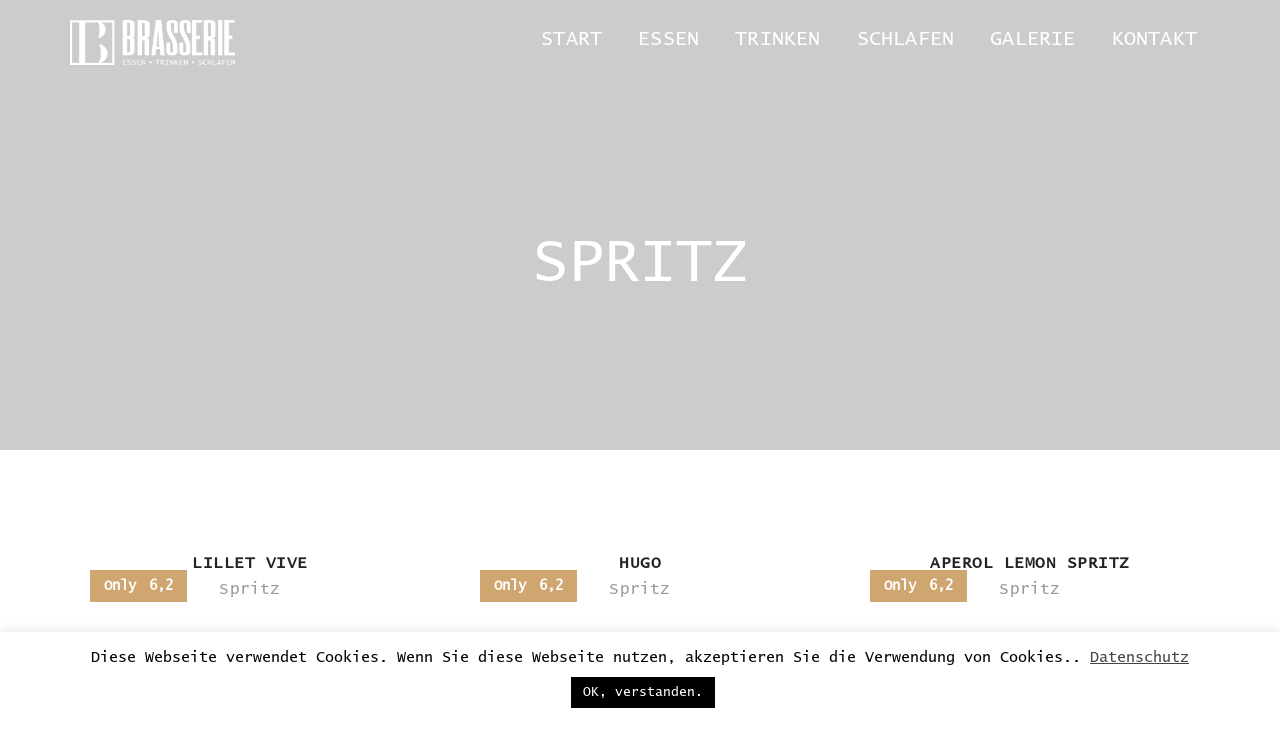

--- FILE ---
content_type: text/html; charset=UTF-8
request_url: https://www.brasserie-erlangen.de/foodmenu-category/spritz/
body_size: 11228
content:
<!DOCTYPE html>
<!--[if IE 8]> <html lang="de" class="ie8"> <![endif]-->
<!--[if !IE]><!--> <html lang="de"> <!--<![endif]-->
<head>
<!-- BY FRISCHWARE 2019 -->
<meta charset="UTF-8">
<meta name="viewport" content="width=device-width, initial-scale=1, maximum-scale=1">
    <link rel="shortcut icon" href="https://www.brasserie-erlangen.de/wp-content/themes/rodich/assets/images/favicon.png" />
  <meta name="msapplication-TileColor" content="">
<meta name="theme-color" content="">

<link rel="profile" href="http://gmpg.org/xfn/11">
<link rel="pingback" href="https://www.brasserie-erlangen.de/xmlrpc.php">

<meta name='robots' content='index, follow, max-image-preview:large, max-snippet:-1, max-video-preview:-1' />

	<!-- This site is optimized with the Yoast SEO plugin v22.7 - https://yoast.com/wordpress/plugins/seo/ -->
	<title>Spritz Archive - BRASSERIE</title>
	<link rel="canonical" href="https://www.brasserie-erlangen.de/foodmenu-category/spritz/" />
	<meta property="og:locale" content="de_DE" />
	<meta property="og:type" content="article" />
	<meta property="og:title" content="Spritz Archive - BRASSERIE" />
	<meta property="og:url" content="https://www.brasserie-erlangen.de/foodmenu-category/spritz/" />
	<meta property="og:site_name" content="BRASSERIE" />
	<meta name="twitter:card" content="summary_large_image" />
	<script type="application/ld+json" class="yoast-schema-graph">{"@context":"https://schema.org","@graph":[{"@type":"CollectionPage","@id":"https://www.brasserie-erlangen.de/foodmenu-category/spritz/","url":"https://www.brasserie-erlangen.de/foodmenu-category/spritz/","name":"Spritz Archive - BRASSERIE","isPartOf":{"@id":"https://www.brasserie-erlangen.de/#website"},"breadcrumb":{"@id":"https://www.brasserie-erlangen.de/foodmenu-category/spritz/#breadcrumb"},"inLanguage":"de"},{"@type":"BreadcrumbList","@id":"https://www.brasserie-erlangen.de/foodmenu-category/spritz/#breadcrumb","itemListElement":[{"@type":"ListItem","position":1,"name":"Startseite","item":"https://www.brasserie-erlangen.de/"},{"@type":"ListItem","position":2,"name":"Trinken","item":"https://www.brasserie-erlangen.de/foodmenu-category/trinken/"},{"@type":"ListItem","position":3,"name":"Spritz"}]},{"@type":"WebSite","@id":"https://www.brasserie-erlangen.de/#website","url":"https://www.brasserie-erlangen.de/","name":"BRASSERIE","description":"Essen, Trinken, Schlafen","potentialAction":[{"@type":"SearchAction","target":{"@type":"EntryPoint","urlTemplate":"https://www.brasserie-erlangen.de/?s={search_term_string}"},"query-input":"required name=search_term_string"}],"inLanguage":"de"}]}</script>
	<!-- / Yoast SEO plugin. -->


<link rel="alternate" type="application/rss+xml" title="BRASSERIE &raquo; Feed" href="https://www.brasserie-erlangen.de/feed/" />
<link rel="alternate" type="application/rss+xml" title="BRASSERIE &raquo; Kommentar-Feed" href="https://www.brasserie-erlangen.de/comments/feed/" />
<link rel="alternate" type="application/rss+xml" title="BRASSERIE &raquo; Food Category-Feed für Spritz" href="https://www.brasserie-erlangen.de/foodmenu-category/spritz/feed/" />
<script type="text/javascript">
/* <![CDATA[ */
window._wpemojiSettings = {"baseUrl":"https:\/\/s.w.org\/images\/core\/emoji\/14.0.0\/72x72\/","ext":".png","svgUrl":"https:\/\/s.w.org\/images\/core\/emoji\/14.0.0\/svg\/","svgExt":".svg","source":{"concatemoji":"https:\/\/www.brasserie-erlangen.de\/wp-includes\/js\/wp-emoji-release.min.js?ver=6.4.7"}};
/*! This file is auto-generated */
!function(i,n){var o,s,e;function c(e){try{var t={supportTests:e,timestamp:(new Date).valueOf()};sessionStorage.setItem(o,JSON.stringify(t))}catch(e){}}function p(e,t,n){e.clearRect(0,0,e.canvas.width,e.canvas.height),e.fillText(t,0,0);var t=new Uint32Array(e.getImageData(0,0,e.canvas.width,e.canvas.height).data),r=(e.clearRect(0,0,e.canvas.width,e.canvas.height),e.fillText(n,0,0),new Uint32Array(e.getImageData(0,0,e.canvas.width,e.canvas.height).data));return t.every(function(e,t){return e===r[t]})}function u(e,t,n){switch(t){case"flag":return n(e,"\ud83c\udff3\ufe0f\u200d\u26a7\ufe0f","\ud83c\udff3\ufe0f\u200b\u26a7\ufe0f")?!1:!n(e,"\ud83c\uddfa\ud83c\uddf3","\ud83c\uddfa\u200b\ud83c\uddf3")&&!n(e,"\ud83c\udff4\udb40\udc67\udb40\udc62\udb40\udc65\udb40\udc6e\udb40\udc67\udb40\udc7f","\ud83c\udff4\u200b\udb40\udc67\u200b\udb40\udc62\u200b\udb40\udc65\u200b\udb40\udc6e\u200b\udb40\udc67\u200b\udb40\udc7f");case"emoji":return!n(e,"\ud83e\udef1\ud83c\udffb\u200d\ud83e\udef2\ud83c\udfff","\ud83e\udef1\ud83c\udffb\u200b\ud83e\udef2\ud83c\udfff")}return!1}function f(e,t,n){var r="undefined"!=typeof WorkerGlobalScope&&self instanceof WorkerGlobalScope?new OffscreenCanvas(300,150):i.createElement("canvas"),a=r.getContext("2d",{willReadFrequently:!0}),o=(a.textBaseline="top",a.font="600 32px Arial",{});return e.forEach(function(e){o[e]=t(a,e,n)}),o}function t(e){var t=i.createElement("script");t.src=e,t.defer=!0,i.head.appendChild(t)}"undefined"!=typeof Promise&&(o="wpEmojiSettingsSupports",s=["flag","emoji"],n.supports={everything:!0,everythingExceptFlag:!0},e=new Promise(function(e){i.addEventListener("DOMContentLoaded",e,{once:!0})}),new Promise(function(t){var n=function(){try{var e=JSON.parse(sessionStorage.getItem(o));if("object"==typeof e&&"number"==typeof e.timestamp&&(new Date).valueOf()<e.timestamp+604800&&"object"==typeof e.supportTests)return e.supportTests}catch(e){}return null}();if(!n){if("undefined"!=typeof Worker&&"undefined"!=typeof OffscreenCanvas&&"undefined"!=typeof URL&&URL.createObjectURL&&"undefined"!=typeof Blob)try{var e="postMessage("+f.toString()+"("+[JSON.stringify(s),u.toString(),p.toString()].join(",")+"));",r=new Blob([e],{type:"text/javascript"}),a=new Worker(URL.createObjectURL(r),{name:"wpTestEmojiSupports"});return void(a.onmessage=function(e){c(n=e.data),a.terminate(),t(n)})}catch(e){}c(n=f(s,u,p))}t(n)}).then(function(e){for(var t in e)n.supports[t]=e[t],n.supports.everything=n.supports.everything&&n.supports[t],"flag"!==t&&(n.supports.everythingExceptFlag=n.supports.everythingExceptFlag&&n.supports[t]);n.supports.everythingExceptFlag=n.supports.everythingExceptFlag&&!n.supports.flag,n.DOMReady=!1,n.readyCallback=function(){n.DOMReady=!0}}).then(function(){return e}).then(function(){var e;n.supports.everything||(n.readyCallback(),(e=n.source||{}).concatemoji?t(e.concatemoji):e.wpemoji&&e.twemoji&&(t(e.twemoji),t(e.wpemoji)))}))}((window,document),window._wpemojiSettings);
/* ]]> */
</script>
<style id='wp-emoji-styles-inline-css' type='text/css'>

	img.wp-smiley, img.emoji {
		display: inline !important;
		border: none !important;
		box-shadow: none !important;
		height: 1em !important;
		width: 1em !important;
		margin: 0 0.07em !important;
		vertical-align: -0.1em !important;
		background: none !important;
		padding: 0 !important;
	}
</style>
<link rel='stylesheet' id='wp-block-library-css' href='https://www.brasserie-erlangen.de/wp-includes/css/dist/block-library/style.min.css?ver=6.4.7' type='text/css' media='all' />
<style id='pdfemb-pdf-embedder-viewer-style-inline-css' type='text/css'>
.wp-block-pdfemb-pdf-embedder-viewer{max-width:none}

</style>
<style id='classic-theme-styles-inline-css' type='text/css'>
/*! This file is auto-generated */
.wp-block-button__link{color:#fff;background-color:#32373c;border-radius:9999px;box-shadow:none;text-decoration:none;padding:calc(.667em + 2px) calc(1.333em + 2px);font-size:1.125em}.wp-block-file__button{background:#32373c;color:#fff;text-decoration:none}
</style>
<style id='global-styles-inline-css' type='text/css'>
body{--wp--preset--color--black: #000000;--wp--preset--color--cyan-bluish-gray: #abb8c3;--wp--preset--color--white: #ffffff;--wp--preset--color--pale-pink: #f78da7;--wp--preset--color--vivid-red: #cf2e2e;--wp--preset--color--luminous-vivid-orange: #ff6900;--wp--preset--color--luminous-vivid-amber: #fcb900;--wp--preset--color--light-green-cyan: #7bdcb5;--wp--preset--color--vivid-green-cyan: #00d084;--wp--preset--color--pale-cyan-blue: #8ed1fc;--wp--preset--color--vivid-cyan-blue: #0693e3;--wp--preset--color--vivid-purple: #9b51e0;--wp--preset--gradient--vivid-cyan-blue-to-vivid-purple: linear-gradient(135deg,rgba(6,147,227,1) 0%,rgb(155,81,224) 100%);--wp--preset--gradient--light-green-cyan-to-vivid-green-cyan: linear-gradient(135deg,rgb(122,220,180) 0%,rgb(0,208,130) 100%);--wp--preset--gradient--luminous-vivid-amber-to-luminous-vivid-orange: linear-gradient(135deg,rgba(252,185,0,1) 0%,rgba(255,105,0,1) 100%);--wp--preset--gradient--luminous-vivid-orange-to-vivid-red: linear-gradient(135deg,rgba(255,105,0,1) 0%,rgb(207,46,46) 100%);--wp--preset--gradient--very-light-gray-to-cyan-bluish-gray: linear-gradient(135deg,rgb(238,238,238) 0%,rgb(169,184,195) 100%);--wp--preset--gradient--cool-to-warm-spectrum: linear-gradient(135deg,rgb(74,234,220) 0%,rgb(151,120,209) 20%,rgb(207,42,186) 40%,rgb(238,44,130) 60%,rgb(251,105,98) 80%,rgb(254,248,76) 100%);--wp--preset--gradient--blush-light-purple: linear-gradient(135deg,rgb(255,206,236) 0%,rgb(152,150,240) 100%);--wp--preset--gradient--blush-bordeaux: linear-gradient(135deg,rgb(254,205,165) 0%,rgb(254,45,45) 50%,rgb(107,0,62) 100%);--wp--preset--gradient--luminous-dusk: linear-gradient(135deg,rgb(255,203,112) 0%,rgb(199,81,192) 50%,rgb(65,88,208) 100%);--wp--preset--gradient--pale-ocean: linear-gradient(135deg,rgb(255,245,203) 0%,rgb(182,227,212) 50%,rgb(51,167,181) 100%);--wp--preset--gradient--electric-grass: linear-gradient(135deg,rgb(202,248,128) 0%,rgb(113,206,126) 100%);--wp--preset--gradient--midnight: linear-gradient(135deg,rgb(2,3,129) 0%,rgb(40,116,252) 100%);--wp--preset--font-size--small: 13px;--wp--preset--font-size--medium: 20px;--wp--preset--font-size--large: 36px;--wp--preset--font-size--x-large: 42px;--wp--preset--spacing--20: 0.44rem;--wp--preset--spacing--30: 0.67rem;--wp--preset--spacing--40: 1rem;--wp--preset--spacing--50: 1.5rem;--wp--preset--spacing--60: 2.25rem;--wp--preset--spacing--70: 3.38rem;--wp--preset--spacing--80: 5.06rem;--wp--preset--shadow--natural: 6px 6px 9px rgba(0, 0, 0, 0.2);--wp--preset--shadow--deep: 12px 12px 50px rgba(0, 0, 0, 0.4);--wp--preset--shadow--sharp: 6px 6px 0px rgba(0, 0, 0, 0.2);--wp--preset--shadow--outlined: 6px 6px 0px -3px rgba(255, 255, 255, 1), 6px 6px rgba(0, 0, 0, 1);--wp--preset--shadow--crisp: 6px 6px 0px rgba(0, 0, 0, 1);}:where(.is-layout-flex){gap: 0.5em;}:where(.is-layout-grid){gap: 0.5em;}body .is-layout-flow > .alignleft{float: left;margin-inline-start: 0;margin-inline-end: 2em;}body .is-layout-flow > .alignright{float: right;margin-inline-start: 2em;margin-inline-end: 0;}body .is-layout-flow > .aligncenter{margin-left: auto !important;margin-right: auto !important;}body .is-layout-constrained > .alignleft{float: left;margin-inline-start: 0;margin-inline-end: 2em;}body .is-layout-constrained > .alignright{float: right;margin-inline-start: 2em;margin-inline-end: 0;}body .is-layout-constrained > .aligncenter{margin-left: auto !important;margin-right: auto !important;}body .is-layout-constrained > :where(:not(.alignleft):not(.alignright):not(.alignfull)){max-width: var(--wp--style--global--content-size);margin-left: auto !important;margin-right: auto !important;}body .is-layout-constrained > .alignwide{max-width: var(--wp--style--global--wide-size);}body .is-layout-flex{display: flex;}body .is-layout-flex{flex-wrap: wrap;align-items: center;}body .is-layout-flex > *{margin: 0;}body .is-layout-grid{display: grid;}body .is-layout-grid > *{margin: 0;}:where(.wp-block-columns.is-layout-flex){gap: 2em;}:where(.wp-block-columns.is-layout-grid){gap: 2em;}:where(.wp-block-post-template.is-layout-flex){gap: 1.25em;}:where(.wp-block-post-template.is-layout-grid){gap: 1.25em;}.has-black-color{color: var(--wp--preset--color--black) !important;}.has-cyan-bluish-gray-color{color: var(--wp--preset--color--cyan-bluish-gray) !important;}.has-white-color{color: var(--wp--preset--color--white) !important;}.has-pale-pink-color{color: var(--wp--preset--color--pale-pink) !important;}.has-vivid-red-color{color: var(--wp--preset--color--vivid-red) !important;}.has-luminous-vivid-orange-color{color: var(--wp--preset--color--luminous-vivid-orange) !important;}.has-luminous-vivid-amber-color{color: var(--wp--preset--color--luminous-vivid-amber) !important;}.has-light-green-cyan-color{color: var(--wp--preset--color--light-green-cyan) !important;}.has-vivid-green-cyan-color{color: var(--wp--preset--color--vivid-green-cyan) !important;}.has-pale-cyan-blue-color{color: var(--wp--preset--color--pale-cyan-blue) !important;}.has-vivid-cyan-blue-color{color: var(--wp--preset--color--vivid-cyan-blue) !important;}.has-vivid-purple-color{color: var(--wp--preset--color--vivid-purple) !important;}.has-black-background-color{background-color: var(--wp--preset--color--black) !important;}.has-cyan-bluish-gray-background-color{background-color: var(--wp--preset--color--cyan-bluish-gray) !important;}.has-white-background-color{background-color: var(--wp--preset--color--white) !important;}.has-pale-pink-background-color{background-color: var(--wp--preset--color--pale-pink) !important;}.has-vivid-red-background-color{background-color: var(--wp--preset--color--vivid-red) !important;}.has-luminous-vivid-orange-background-color{background-color: var(--wp--preset--color--luminous-vivid-orange) !important;}.has-luminous-vivid-amber-background-color{background-color: var(--wp--preset--color--luminous-vivid-amber) !important;}.has-light-green-cyan-background-color{background-color: var(--wp--preset--color--light-green-cyan) !important;}.has-vivid-green-cyan-background-color{background-color: var(--wp--preset--color--vivid-green-cyan) !important;}.has-pale-cyan-blue-background-color{background-color: var(--wp--preset--color--pale-cyan-blue) !important;}.has-vivid-cyan-blue-background-color{background-color: var(--wp--preset--color--vivid-cyan-blue) !important;}.has-vivid-purple-background-color{background-color: var(--wp--preset--color--vivid-purple) !important;}.has-black-border-color{border-color: var(--wp--preset--color--black) !important;}.has-cyan-bluish-gray-border-color{border-color: var(--wp--preset--color--cyan-bluish-gray) !important;}.has-white-border-color{border-color: var(--wp--preset--color--white) !important;}.has-pale-pink-border-color{border-color: var(--wp--preset--color--pale-pink) !important;}.has-vivid-red-border-color{border-color: var(--wp--preset--color--vivid-red) !important;}.has-luminous-vivid-orange-border-color{border-color: var(--wp--preset--color--luminous-vivid-orange) !important;}.has-luminous-vivid-amber-border-color{border-color: var(--wp--preset--color--luminous-vivid-amber) !important;}.has-light-green-cyan-border-color{border-color: var(--wp--preset--color--light-green-cyan) !important;}.has-vivid-green-cyan-border-color{border-color: var(--wp--preset--color--vivid-green-cyan) !important;}.has-pale-cyan-blue-border-color{border-color: var(--wp--preset--color--pale-cyan-blue) !important;}.has-vivid-cyan-blue-border-color{border-color: var(--wp--preset--color--vivid-cyan-blue) !important;}.has-vivid-purple-border-color{border-color: var(--wp--preset--color--vivid-purple) !important;}.has-vivid-cyan-blue-to-vivid-purple-gradient-background{background: var(--wp--preset--gradient--vivid-cyan-blue-to-vivid-purple) !important;}.has-light-green-cyan-to-vivid-green-cyan-gradient-background{background: var(--wp--preset--gradient--light-green-cyan-to-vivid-green-cyan) !important;}.has-luminous-vivid-amber-to-luminous-vivid-orange-gradient-background{background: var(--wp--preset--gradient--luminous-vivid-amber-to-luminous-vivid-orange) !important;}.has-luminous-vivid-orange-to-vivid-red-gradient-background{background: var(--wp--preset--gradient--luminous-vivid-orange-to-vivid-red) !important;}.has-very-light-gray-to-cyan-bluish-gray-gradient-background{background: var(--wp--preset--gradient--very-light-gray-to-cyan-bluish-gray) !important;}.has-cool-to-warm-spectrum-gradient-background{background: var(--wp--preset--gradient--cool-to-warm-spectrum) !important;}.has-blush-light-purple-gradient-background{background: var(--wp--preset--gradient--blush-light-purple) !important;}.has-blush-bordeaux-gradient-background{background: var(--wp--preset--gradient--blush-bordeaux) !important;}.has-luminous-dusk-gradient-background{background: var(--wp--preset--gradient--luminous-dusk) !important;}.has-pale-ocean-gradient-background{background: var(--wp--preset--gradient--pale-ocean) !important;}.has-electric-grass-gradient-background{background: var(--wp--preset--gradient--electric-grass) !important;}.has-midnight-gradient-background{background: var(--wp--preset--gradient--midnight) !important;}.has-small-font-size{font-size: var(--wp--preset--font-size--small) !important;}.has-medium-font-size{font-size: var(--wp--preset--font-size--medium) !important;}.has-large-font-size{font-size: var(--wp--preset--font-size--large) !important;}.has-x-large-font-size{font-size: var(--wp--preset--font-size--x-large) !important;}
.wp-block-navigation a:where(:not(.wp-element-button)){color: inherit;}
:where(.wp-block-post-template.is-layout-flex){gap: 1.25em;}:where(.wp-block-post-template.is-layout-grid){gap: 1.25em;}
:where(.wp-block-columns.is-layout-flex){gap: 2em;}:where(.wp-block-columns.is-layout-grid){gap: 2em;}
.wp-block-pullquote{font-size: 1.5em;line-height: 1.6;}
</style>
<link rel='stylesheet' id='contact-form-7-css' href='https://www.brasserie-erlangen.de/wp-content/plugins/contact-form-7/includes/css/styles.css?ver=5.6.4' type='text/css' media='all' />
<link rel='stylesheet' id='cookie-law-info-css' href='https://www.brasserie-erlangen.de/wp-content/plugins/cookie-law-info/legacy/public/css/cookie-law-info-public.css?ver=3.2.10' type='text/css' media='all' />
<link rel='stylesheet' id='cookie-law-info-gdpr-css' href='https://www.brasserie-erlangen.de/wp-content/plugins/cookie-law-info/legacy/public/css/cookie-law-info-gdpr.css?ver=3.2.10' type='text/css' media='all' />
<link rel='stylesheet' id='rs-plugin-settings-css' href='https://www.brasserie-erlangen.de/wp-content/plugins/rev-slider/public/assets/css/settings.css?ver=5.4.8.3' type='text/css' media='all' />
<style id='rs-plugin-settings-inline-css' type='text/css'>
#rs-demo-id {}
</style>
<link rel='stylesheet' id='font-awesome-css' href='https://www.brasserie-erlangen.de/wp-content/plugins/js_composer/assets/lib/bower/font-awesome/css/font-awesome.min.css?ver=6.0.2' type='text/css' media='all' />
<link rel='stylesheet' id='lightgallery-css' href='https://www.brasserie-erlangen.de/wp-content/themes/rodich/assets/css/lightgallery.min.css?ver=1.3.6' type='text/css' media='all' />
<link rel='stylesheet' id='own-carousel-css' href='https://www.brasserie-erlangen.de/wp-content/themes/rodich/assets/css/owl.carousel.css?ver=2.4' type='text/css' media='all' />
<link rel='stylesheet' id='bootstrap-datepicker-css' href='https://www.brasserie-erlangen.de/wp-content/themes/rodich/assets/css/bootstrap-datepicker.min.css?ver=1.6.4' type='text/css' media='all' />
<link rel='stylesheet' id='bootstrap-rating-css' href='https://www.brasserie-erlangen.de/wp-content/themes/rodich/assets/css/bootstrap-rating.css?ver=1.7.1' type='text/css' media='all' />
<link rel='stylesheet' id='bootstrap-timepicker-css' href='https://www.brasserie-erlangen.de/wp-content/themes/rodich/assets/css/bootstrap-timepicker.min.css?ver=1.7.1' type='text/css' media='all' />
<link rel='stylesheet' id='bootstrap-css' href='https://www.brasserie-erlangen.de/wp-content/themes/rodich/assets/css/bootstrap.min.css?ver=3.3.6' type='text/css' media='all' />
<link rel='stylesheet' id='rodich-colors-css' href='https://www.brasserie-erlangen.de/wp-content/themes/rodich/assets/css/colors.css?ver=1.7.1' type='text/css' media='all' />
<link rel='stylesheet' id='rodich-style-css' href='https://www.brasserie-erlangen.de/wp-content/themes/rodich/assets/css/styles.css?ver=1.7.1' type='text/css' media='all' />
<link rel='stylesheet' id='rodich-responsive-css' href='https://www.brasserie-erlangen.de/wp-content/themes/rodich/assets/css/responsive.css?ver=1.7.1' type='text/css' media='all' />
<!--[if lt IE 9]>
<link rel='stylesheet' id='vc_lte_ie9-css' href='https://www.brasserie-erlangen.de/wp-content/plugins/js_composer/assets/css/vc_lte_ie9.min.css?ver=6.0.2' type='text/css' media='screen' />
<![endif]-->
<link rel='stylesheet' id='rodich-child-style-css' href='https://www.brasserie-erlangen.de/wp-content/themes/rodich-child/style.css' type='text/css' media='all' />
<link rel='stylesheet' id='jquery-ui-smoothness-css' href='https://www.brasserie-erlangen.de/wp-content/plugins/contact-form-7/includes/js/jquery-ui/themes/smoothness/jquery-ui.min.css?ver=1.12.1' type='text/css' media='screen' />
<script type="text/javascript" src="https://www.brasserie-erlangen.de/wp-includes/js/jquery/jquery.min.js?ver=3.7.1" id="jquery-core-js"></script>
<script type="text/javascript" src="https://www.brasserie-erlangen.de/wp-includes/js/jquery/jquery-migrate.min.js?ver=3.4.1" id="jquery-migrate-js"></script>
<script type="text/javascript" id="cookie-law-info-js-extra">
/* <![CDATA[ */
var Cli_Data = {"nn_cookie_ids":[],"cookielist":[],"non_necessary_cookies":[],"ccpaEnabled":"","ccpaRegionBased":"","ccpaBarEnabled":"","strictlyEnabled":["necessary","obligatoire"],"ccpaType":"gdpr","js_blocking":"","custom_integration":"","triggerDomRefresh":"","secure_cookies":""};
var cli_cookiebar_settings = {"animate_speed_hide":"500","animate_speed_show":"500","background":"#FFF","border":"#b1a6a6c2","border_on":"","button_1_button_colour":"#000","button_1_button_hover":"#000000","button_1_link_colour":"#fff","button_1_as_button":"1","button_1_new_win":"","button_2_button_colour":"#333","button_2_button_hover":"#292929","button_2_link_colour":"#444","button_2_as_button":"","button_2_hidebar":"","button_3_button_colour":"#000","button_3_button_hover":"#000000","button_3_link_colour":"#fff","button_3_as_button":"1","button_3_new_win":"","button_4_button_colour":"#000","button_4_button_hover":"#000000","button_4_link_colour":"#62a329","button_4_as_button":"","button_7_button_colour":"#61a229","button_7_button_hover":"#4e8221","button_7_link_colour":"#fff","button_7_as_button":"1","button_7_new_win":"","font_family":"inherit","header_fix":"","notify_animate_hide":"1","notify_animate_show":"1","notify_div_id":"#cookie-law-info-bar","notify_position_horizontal":"right","notify_position_vertical":"bottom","scroll_close":"","scroll_close_reload":"","accept_close_reload":"","reject_close_reload":"","showagain_tab":"","showagain_background":"#fff","showagain_border":"#000","showagain_div_id":"#cookie-law-info-again","showagain_x_position":"100px","text":"#000","show_once_yn":"","show_once":"10000","logging_on":"","as_popup":"","popup_overlay":"","bar_heading_text":"","cookie_bar_as":"banner","popup_showagain_position":"bottom-right","widget_position":"left"};
var log_object = {"ajax_url":"https:\/\/www.brasserie-erlangen.de\/wp-admin\/admin-ajax.php"};
/* ]]> */
</script>
<script type="text/javascript" src="https://www.brasserie-erlangen.de/wp-content/plugins/cookie-law-info/legacy/public/js/cookie-law-info-public.js?ver=3.2.10" id="cookie-law-info-js"></script>
<script type="text/javascript" id="ruchis-more-product-js-extra">
/* <![CDATA[ */
var rodich_product_admin = {"ajaxurl":"https:\/\/www.brasserie-erlangen.de\/wp-admin\/admin-ajax.php","olderpost":"Prev","newerpost":"Next"};
/* ]]> */
</script>
<script type="text/javascript" src="https://www.brasserie-erlangen.de/wp-content/themes/rodich/assets/js/product-post.js?ver=1.7.1" id="ruchis-more-product-js"></script>
<link rel="https://api.w.org/" href="https://www.brasserie-erlangen.de/wp-json/" /><link rel="EditURI" type="application/rsd+xml" title="RSD" href="https://www.brasserie-erlangen.de/xmlrpc.php?rsd" />
<meta name="generator" content="WordPress 6.4.7" />
<style type="text/css">.recentcomments a{display:inline !important;padding:0 !important;margin:0 !important;}</style><meta name="generator" content="Powered by WPBakery Page Builder - drag and drop page builder for WordPress."/>
<meta name="generator" content="Powered by Slider Revolution 5.4.8.3 - responsive, Mobile-Friendly Slider Plugin for WordPress with comfortable drag and drop interface." />
<script type="text/javascript">function setREVStartSize(e){									
						try{ e.c=jQuery(e.c);var i=jQuery(window).width(),t=9999,r=0,n=0,l=0,f=0,s=0,h=0;
							if(e.responsiveLevels&&(jQuery.each(e.responsiveLevels,function(e,f){f>i&&(t=r=f,l=e),i>f&&f>r&&(r=f,n=e)}),t>r&&(l=n)),f=e.gridheight[l]||e.gridheight[0]||e.gridheight,s=e.gridwidth[l]||e.gridwidth[0]||e.gridwidth,h=i/s,h=h>1?1:h,f=Math.round(h*f),"fullscreen"==e.sliderLayout){var u=(e.c.width(),jQuery(window).height());if(void 0!=e.fullScreenOffsetContainer){var c=e.fullScreenOffsetContainer.split(",");if (c) jQuery.each(c,function(e,i){u=jQuery(i).length>0?u-jQuery(i).outerHeight(!0):u}),e.fullScreenOffset.split("%").length>1&&void 0!=e.fullScreenOffset&&e.fullScreenOffset.length>0?u-=jQuery(window).height()*parseInt(e.fullScreenOffset,0)/100:void 0!=e.fullScreenOffset&&e.fullScreenOffset.length>0&&(u-=parseInt(e.fullScreenOffset,0))}f=u}else void 0!=e.minHeight&&f<e.minHeight&&(f=e.minHeight);e.c.closest(".rev_slider_wrapper").css({height:f})					
						}catch(d){console.log("Failure at Presize of Slider:"+d)}						
					};</script>
<noscript><style type="text/css"> .wpb_animate_when_almost_visible { opacity: 1; }</style></noscript><link rel="apple-touch-icon" sizes="180x180" href="/apple-touch-icon.png">
<link rel="icon" type="image/png" sizes="32x32" href="/favicon-32x32.png">
<link rel="icon" type="image/png" sizes="16x16" href="/favicon-16x16.png">
<link rel="manifest" href="/site.webmanifest">
<link rel="mask-icon" href="/safari-pinned-tab.svg" color="#5bbad5">
<meta name="msapplication-TileColor" content="#b91d47">
<meta name="theme-color" content="#ffffff">
</head>
<body class="archive tax-foodmenu_cat term-spritz term-86 wpb-js-composer js-comp-ver-6.0.2 vc_responsive">
  <!--[if lt IE 8]>
    <p class="browserupgrade">You are using an <strong>outdated</strong> browser. Please <a href="http://browsehappy.com/">upgrade your browser</a> to improve your experience.</p>
  <![endif]-->

<script>
/*
revapi5.one('revolution.slide.onloaded', function() { 
    console.log('slider loaded');
});
*/

jQuery(document).ready(function(){
jQuery(this).scrollTop(0);
});
</script>
	

<div id="roch_full_layout"> <!-- #MAIN LAYOUT START -->
  <header class="roch-header-area">
        <!--  header menu area start  \-->
<div class="roch-header-menu-wrapper roch-sticky">
  <div class="container">
    <div class="row">
      <!--  header logos start  \-->
      <div class="col-xs-6 col-sm-4 col-md-2 roch-header-logos">
        <!--  header logo white start  \-->
        
<div class="roch-logo-white" style="">
	<a href="https://www.brasserie-erlangen.de/">
		<img src="https://www.brasserie-erlangen.de/wp-content/uploads/2019/08/brasserie-logo-white-1.png" width="220" height="60" alt="logo" class="retina-logo">
						<img src="https://www.brasserie-erlangen.de/wp-content/uploads/2019/08/brasserie-logo-white-1.png" alt="logo" class="default-logo" width="220" height="60">	</a>
</div>


<div class="roch-logo-black" style="">
	<a href="https://www.brasserie-erlangen.de/">
		<img src="https://www.brasserie-erlangen.de/wp-content/uploads/2019/08/brasserie-logo-black-1.png" width="220" height="60" alt="logo" class="retina-logo">
						<img src="https://www.brasserie-erlangen.de/wp-content/uploads/2019/08/brasserie-logo-black-1.png" alt="logo" class="default-logo" width="220" height="60">	</a>
</div>

        <!--/ end-->

      </div><!--/  header logos end-->

      <div class="col-xs-6 col-sm-8 col-md-10">

        <!-- header buttons start \-->
        <div class="roch-menu-btn-warp">
                    <!-- off canves menu open btn start \-->
          <a href="#" class="roch-off-canves-nav-icon"></a><!--/ end-->
          
        </div>
        <!--/ header buttons end-->

        <!-- Nav main menu start \-->
        <div class="hidden-xs hidden-sm roch-nav-wrapper"><nav id="roch-main-menu-warp" data-starts="767"><ul id="roch-main-menu" class="roch-remove-defult-list-style "><li id="menu-item-1406" class="menu-item menu-item-type-post_type menu-item-object-page menu-item-home menu-item-1406"><a href="https://www.brasserie-erlangen.de/">Start</a></li>
<li id="menu-item-1232" class="menu-item menu-item-type-post_type menu-item-object-page menu-item-1232"><a href="https://www.brasserie-erlangen.de/essen/">Essen</a></li>
<li id="menu-item-1235" class="menu-item menu-item-type-post_type menu-item-object-page menu-item-1235"><a href="https://www.brasserie-erlangen.de/trinken/">Trinken</a></li>
<li id="menu-item-2313" class="menu-item menu-item-type-post_type menu-item-object-page menu-item-2313"><a href="https://www.brasserie-erlangen.de/schlafen/">Schlafen</a></li>
<li id="menu-item-1233" class="menu-item menu-item-type-post_type menu-item-object-page menu-item-1233"><a href="https://www.brasserie-erlangen.de/galerie/">Galerie</a></li>
<li id="menu-item-1404" class="menu-item menu-item-type-custom menu-item-object-custom menu-item-home menu-item-1404"><a href="https://www.brasserie-erlangen.de/#sec-kontakt">Kontakt</a></li>
</ul></nav></div>          <!-- = Off canves menu area start = \-->
                    <div class="roch-off-canves-overly"></div>
          <div id="roch-off-canves-area" style="background: url(https://www.brasserie-erlangen.de/wp-content/themes/rodich/assets/images/off-canves-full--bg.jpg) no-repeat  center top  #111110">
                        <!-- Off canves header start \-->
            <div class="roch-off-canves-header">
              
<div class="roch-logo-white" style="">
	<a href="https://www.brasserie-erlangen.de/">
		<img src="https://www.brasserie-erlangen.de/wp-content/uploads/2019/08/brasserie-logo-white-1.png" width="220" height="60" alt="logo" class="retina-logo">
						<img src="https://www.brasserie-erlangen.de/wp-content/uploads/2019/08/brasserie-logo-white-1.png" alt="logo" class="default-logo" width="220" height="60">	</a>
</div>

            </div><!--/ end-->
            
            <!-- Off canves main content start \-->
            <div class="roch-off-canves-main-content">
              <div class="roch-off-canves-menu-warp"><ul id="roch-off-canves-menu" class="roch-remove-defult-list-style"><li class="menu-item menu-item-type-post_type menu-item-object-page menu-item-home menu-item-1406"><a href="https://www.brasserie-erlangen.de/">Start</a></li>
<li class="menu-item menu-item-type-post_type menu-item-object-page menu-item-1232"><a href="https://www.brasserie-erlangen.de/essen/">Essen</a></li>
<li class="menu-item menu-item-type-post_type menu-item-object-page menu-item-1235"><a href="https://www.brasserie-erlangen.de/trinken/">Trinken</a></li>
<li class="menu-item menu-item-type-post_type menu-item-object-page menu-item-2313"><a href="https://www.brasserie-erlangen.de/schlafen/">Schlafen</a></li>
<li class="menu-item menu-item-type-post_type menu-item-object-page menu-item-1233"><a href="https://www.brasserie-erlangen.de/galerie/">Galerie</a></li>
<li class="menu-item menu-item-type-custom menu-item-object-custom menu-item-home menu-item-1404"><a href="https://www.brasserie-erlangen.de/#sec-kontakt">Kontakt</a></li>
</ul></div>              <!--/ end-->
              <div style="clear:both;"></div>
              <!-- off canves single widget start \-->
              <!--/ end-->

            <!-- off canves footer start \-->
            <div class="roch-off-canves-footer">
              <div class="roch-off-canves-footer-info">
                              </div>
            </div><!--/ end-->

            <!-- off canves menu cloase btn start \-->
            <a href="#" class="roch-off-canves-close-btn"></a><!--/ end-->
          </div>
          <!--/=XXX Off canves menu area end XXX=-->

        </div>
            </div>

    </div>
  </div>
</div><!--/  header menu area end-->
  </header>

<!-- = Slider area start = \-->
<section class="roch-fix roch-slider-area" style="height:450px;">
	<!-- overly blank gradient overly div start\-->
	<div class="roch-page-slider-overly roch-slider-overly-gradient"></div>
	<!--/ end-->
	<!-- single slide item start\-->
	<div class="roch-full_height  roch-single-slid-item">
				<div class="container  roch-full_height">
			<!-- single slide item  caption start\-->
			<div class="text-center roch-dis-table roch-slider-banner-caption-warp">
				<div class="roch-dis-table-cell roch-page-slide-banner-cation roch-banner-caption">
					<h2 class="roch-headlin-primary roch-oswaldr-fontS-60">
						Spritz					</h2>

									</div>
			</div><!--/ end-->
		</div>
	</div><!--/ end-->
</section>
<!--/ =XXX Slider area end XXX=-->

<div class="roch-blog-standard-area">
	<div class="roch-fix container">
		<div class="row">
<!--roch product content filter function-->
<div id="post-1952" class="col-md-4 col-sm-6 foodmenu-single post-1952 foodmenu type-foodmenu status-publish hentry foodmenu_cat-spritz">
    <div class="text-center roch-special-dishe-single">
	    <div class="roch-special-dishe-photo">
	    	<span class="roch-spec-dis-price">Only 6,2</span>	    </div>
	    <div class="roch-special-dishe-text">
	    			    <h4><a class="roch-special-dishe-title" href="https://www.brasserie-erlangen.de/foodmenu/lillet-vive/">LILLET VIVE</a></h4>
		    <ul class="roch-remove-defult-list-style roch-slash-meta roch-special-dishe-meta">
				<li><a href="https://www.brasserie-erlangen.de/foodmenu-category/spritz/">Spritz</a></li>		    </ul>
		</div>
	</div>
</div>


<!--roch product content filter function-->
<div id="post-1950" class="col-md-4 col-sm-6 foodmenu-single post-1950 foodmenu type-foodmenu status-publish hentry foodmenu_cat-spritz">
    <div class="text-center roch-special-dishe-single">
	    <div class="roch-special-dishe-photo">
	    	<span class="roch-spec-dis-price">Only 6,2</span>	    </div>
	    <div class="roch-special-dishe-text">
	    			    <h4><a class="roch-special-dishe-title" href="https://www.brasserie-erlangen.de/foodmenu/hugo/">HUGO</a></h4>
		    <ul class="roch-remove-defult-list-style roch-slash-meta roch-special-dishe-meta">
				<li><a href="https://www.brasserie-erlangen.de/foodmenu-category/spritz/">Spritz</a></li>		    </ul>
		</div>
	</div>
</div>


<!--roch product content filter function-->
<div id="post-1948" class="col-md-4 col-sm-6 foodmenu-single post-1948 foodmenu type-foodmenu status-publish hentry foodmenu_cat-spritz">
    <div class="text-center roch-special-dishe-single">
	    <div class="roch-special-dishe-photo">
	    	<span class="roch-spec-dis-price">Only 6,2</span>	    </div>
	    <div class="roch-special-dishe-text">
	    			    <h4><a class="roch-special-dishe-title" href="https://www.brasserie-erlangen.de/foodmenu/aperol-lemon-spritz/">APEROL LEMON SPRITZ</a></h4>
		    <ul class="roch-remove-defult-list-style roch-slash-meta roch-special-dishe-meta">
				<li><a href="https://www.brasserie-erlangen.de/foodmenu-category/spritz/">Spritz</a></li>		    </ul>
		</div>
	</div>
</div>

</div><div class="row">
<!--roch product content filter function-->
<div id="post-1946" class="col-md-4 col-sm-6 foodmenu-single post-1946 foodmenu type-foodmenu status-publish hentry foodmenu_cat-spritz">
    <div class="text-center roch-special-dishe-single">
	    <div class="roch-special-dishe-photo">
	    	<span class="roch-spec-dis-price">Only 6,2</span>	    </div>
	    <div class="roch-special-dishe-text">
	    			    <h4><a class="roch-special-dishe-title" href="https://www.brasserie-erlangen.de/foodmenu/lillet-berry/">LILLET BERRY</a></h4>
		    <ul class="roch-remove-defult-list-style roch-slash-meta roch-special-dishe-meta">
				<li><a href="https://www.brasserie-erlangen.de/foodmenu-category/spritz/">Spritz</a></li>		    </ul>
		</div>
	</div>
</div>


<!--roch product content filter function-->
<div id="post-1944" class="col-md-4 col-sm-6 foodmenu-single post-1944 foodmenu type-foodmenu status-publish hentry foodmenu_cat-spritz">
    <div class="text-center roch-special-dishe-single">
	    <div class="roch-special-dishe-photo">
	    	<span class="roch-spec-dis-price">Only 6,2</span>	    </div>
	    <div class="roch-special-dishe-text">
	    			    <h4><a class="roch-special-dishe-title" href="https://www.brasserie-erlangen.de/foodmenu/aperol-spritz/">APEROL SPRITZ</a></h4>
		    <ul class="roch-remove-defult-list-style roch-slash-meta roch-special-dishe-meta">
				<li><a href="https://www.brasserie-erlangen.de/foodmenu-category/spritz/">Spritz</a></li>		    </ul>
		</div>
	</div>
</div>

</div>
		<!--  Post pagination start\-->
		<div class="text-center roch-posts-pagination-warp">
			<nav class="navigation pagination">
				<h2 class="screen-reader-text">Posts navigation</h2>
				<div class="nav-links">
									</div>
			</nav>
		</div><!--/end-->

			</div>
</div>

<footer class="roch-footer-area">

	<!-- Footer Widgets -->
<div class="container">
	<div class="row roch-footer-widgets">
		<div class="col-md-4"><div class=" roch-footer-single-widget widget_media_image"><a href="/"><img width="300" height="81" src="https://www.brasserie-erlangen.de/wp-content/uploads/2019/08/brasserie-logo-white-1-300x81.png" class="image wp-image-1210  attachment-medium size-medium" alt="" style="max-width: 100%; height: auto;" decoding="async" loading="lazy" srcset="https://www.brasserie-erlangen.de/wp-content/uploads/2019/08/brasserie-logo-white-1-300x81.png 300w, https://www.brasserie-erlangen.de/wp-content/uploads/2019/08/brasserie-logo-white-1-768x208.png 768w, https://www.brasserie-erlangen.de/wp-content/uploads/2019/08/brasserie-logo-white-1-1024x277.png 1024w, https://www.brasserie-erlangen.de/wp-content/uploads/2019/08/brasserie-logo-white-1-585x158.png 585w, https://www.brasserie-erlangen.de/wp-content/uploads/2019/08/brasserie-logo-white-1.png 1036w" sizes="(max-width: 300px) 100vw, 300px" /></a><div class="clear"></div></div> <!-- end widget --></div><div class="col-md-4"><div class="widget_text footer-social roch-footer-single-widget widget_custom_html"><div class="textwidget custom-html-widget"><div class="social">
	<span class="icon-fb"><a href="https://www.facebook.com/La-Brasserie-154255564608668/" target="_blank" rel="noopener"><img src="https://www.brasserie-erlangen.de/wp-content/uploads/2019/08/icon-facebook-1.png" alt="Facebook"></a></span>
<span class="icon-fb"><a href="https://www.instagram.com/brasserie.erlangen/" target="_blank" rel="noopener"><img src="https://www.brasserie-erlangen.de/wp-content/uploads/2019/08/icon-instagram-1.png" alt="Instagram"></a></span>
</div></div><div class="clear"></div></div> <!-- end widget --></div><div class="col-md-4"><div class="footer-frischware roch-footer-single-widget widget_media_image"><a href="https://www.frischware.net"><img width="200" height="72" src="https://www.brasserie-erlangen.de/wp-content/uploads/2019/08/logo-frischware-white.png" class="image wp-image-1510  attachment-full size-full" alt="" style="max-width: 100%; height: auto;" decoding="async" loading="lazy" /></a><div class="clear"></div></div> <!-- end widget --></div>	</div>
</div>
<!-- Footer Widgets -->


<!--footer bottom bar start /-->
<div class="roch-footer-bar-wrap">
	<div class="container">
        <div class="row">
						<!--footer copyright text start /-->
			<div class="col-sm-6 roch-copyright">
				Copyright 2026 Brasserie &amp; mit viel <a href="https://www.frischware.net" title="Ab zur Frischware">Frischware-Liebe</a>			</div><!--/ end-->

			<!--footer menu start /-->
			<div class="text-right col-sm-6 roch-foo-menu"><ul id="roch-foo-menu" class="list-inline"><li id="menu-item-1382" class="menu-item menu-item-type-post_type menu-item-object-page menu-item-1382"><a href="https://www.brasserie-erlangen.de/datenschutzerklaerung/">Datenschutzerklärung</a></li>
<li id="menu-item-1380" class="menu-item menu-item-type-post_type menu-item-object-page menu-item-1380"><a href="https://www.brasserie-erlangen.de/impressum/">Impressum</a></li>
</ul></div>		</div>
	</div>
</div><!--/ end-->

</footer>


</div><!-- #MAIN LAYOUT END -->
<!--googleoff: all--><div id="cookie-law-info-bar" data-nosnippet="true"><span>Diese Webseite verwendet Cookies. Wenn Sie diese Webseite nutzen, akzeptieren Sie die Verwendung von Cookies.. <a href="https://www.brasserie-erlangen.de/datenschutzerklaerung" id="CONSTANT_OPEN_URL" target="_blank" class="cli-plugin-main-link">Datenschutz</a><br />
<a role='button' data-cli_action="accept" id="cookie_action_close_header" class="medium cli-plugin-button cli-plugin-main-button cookie_action_close_header cli_action_button wt-cli-accept-btn">OK, verstanden.</a></span></div><div id="cookie-law-info-again" data-nosnippet="true"><span id="cookie_hdr_showagain">Privacy &amp; Cookies Policy</span></div><div class="cli-modal" data-nosnippet="true" id="cliSettingsPopup" tabindex="-1" role="dialog" aria-labelledby="cliSettingsPopup" aria-hidden="true">
  <div class="cli-modal-dialog" role="document">
	<div class="cli-modal-content cli-bar-popup">
		  <button type="button" class="cli-modal-close" id="cliModalClose">
			<svg class="" viewBox="0 0 24 24"><path d="M19 6.41l-1.41-1.41-5.59 5.59-5.59-5.59-1.41 1.41 5.59 5.59-5.59 5.59 1.41 1.41 5.59-5.59 5.59 5.59 1.41-1.41-5.59-5.59z"></path><path d="M0 0h24v24h-24z" fill="none"></path></svg>
			<span class="wt-cli-sr-only">Schließen</span>
		  </button>
		  <div class="cli-modal-body">
			<div class="cli-container-fluid cli-tab-container">
	<div class="cli-row">
		<div class="cli-col-12 cli-align-items-stretch cli-px-0">
			<div class="cli-privacy-overview">
				<h4>Privacy Overview</h4>				<div class="cli-privacy-content">
					<div class="cli-privacy-content-text">This website uses cookies to improve your experience while you navigate through the website. Out of these cookies, the cookies that are categorized as necessary are stored on your browser as they are essential for the working of basic functionalities of the website. We also use third-party cookies that help us analyze and understand how you use this website. These cookies will be stored in your browser only with your consent. You also have the option to opt-out of these cookies. But opting out of some of these cookies may have an effect on your browsing experience.</div>
				</div>
				<a class="cli-privacy-readmore" aria-label="Mehr anzeigen" role="button" data-readmore-text="Mehr anzeigen" data-readless-text="Weniger anzeigen"></a>			</div>
		</div>
		<div class="cli-col-12 cli-align-items-stretch cli-px-0 cli-tab-section-container">
												<div class="cli-tab-section">
						<div class="cli-tab-header">
							<a role="button" tabindex="0" class="cli-nav-link cli-settings-mobile" data-target="necessary" data-toggle="cli-toggle-tab">
								Necessary							</a>
															<div class="wt-cli-necessary-checkbox">
									<input type="checkbox" class="cli-user-preference-checkbox"  id="wt-cli-checkbox-necessary" data-id="checkbox-necessary" checked="checked"  />
									<label class="form-check-label" for="wt-cli-checkbox-necessary">Necessary</label>
								</div>
								<span class="cli-necessary-caption">immer aktiv</span>
													</div>
						<div class="cli-tab-content">
							<div class="cli-tab-pane cli-fade" data-id="necessary">
								<div class="wt-cli-cookie-description">
									Necessary cookies are absolutely essential for the website to function properly. This category only includes cookies that ensures basic functionalities and security features of the website. These cookies do not store any personal information.								</div>
							</div>
						</div>
					</div>
																		</div>
	</div>
</div>
		  </div>
		  <div class="cli-modal-footer">
			<div class="wt-cli-element cli-container-fluid cli-tab-container">
				<div class="cli-row">
					<div class="cli-col-12 cli-align-items-stretch cli-px-0">
						<div class="cli-tab-footer wt-cli-privacy-overview-actions">
						
															<a id="wt-cli-privacy-save-btn" role="button" tabindex="0" data-cli-action="accept" class="wt-cli-privacy-btn cli_setting_save_button wt-cli-privacy-accept-btn cli-btn">SPEICHERN &amp; AKZEPTIEREN</a>
													</div>
						
					</div>
				</div>
			</div>
		</div>
	</div>
  </div>
</div>
<div class="cli-modal-backdrop cli-fade cli-settings-overlay"></div>
<div class="cli-modal-backdrop cli-fade cli-popupbar-overlay"></div>
<!--googleon: all--><script>
jQuery(document).ready(function(){



});

</script><link rel='stylesheet' id='rodich-default-style-css' href='https://www.brasserie-erlangen.de/wp-content/themes/rodich/style.css?ver=6.4.7' type='text/css' media='all' />
<style id='rodich-default-style-inline-css' type='text/css'>
.no-class {}.layout-boxed {}.no-class {}.vt-maintenance-mode {}.no-class {}@media (max-width:767px) {}
</style>
<script type="text/javascript" src="https://www.brasserie-erlangen.de/wp-content/plugins/contact-form-7/includes/swv/js/index.js?ver=5.6.4" id="swv-js"></script>
<script type="text/javascript" id="contact-form-7-js-extra">
/* <![CDATA[ */
var wpcf7 = {"api":{"root":"https:\/\/www.brasserie-erlangen.de\/wp-json\/","namespace":"contact-form-7\/v1"}};
/* ]]> */
</script>
<script type="text/javascript" src="https://www.brasserie-erlangen.de/wp-content/plugins/contact-form-7/includes/js/index.js?ver=5.6.4" id="contact-form-7-js"></script>
<script type="text/javascript" src="https://www.brasserie-erlangen.de/wp-content/plugins/rev-slider/public/assets/js/jquery.themepunch.tools.min.js?ver=5.4.8.3" id="tp-tools-js"></script>
<script type="text/javascript" src="https://www.brasserie-erlangen.de/wp-content/plugins/rev-slider/public/assets/js/jquery.themepunch.revolution.min.js?ver=5.4.8.3" id="revmin-js"></script>
<script type="text/javascript" src="https://www.brasserie-erlangen.de/wp-content/themes/rodich/assets/js/bootstrap.min.js?ver=3.3.6" id="bootstrap-js"></script>
<script type="text/javascript" src="https://www.brasserie-erlangen.de/wp-content/themes/rodich/assets/js/plugins.js?ver=1.7.1" id="rodich-plugins-js"></script>
<script type="text/javascript" src="https://www.brasserie-erlangen.de/wp-content/themes/rodich/assets/js/scripts.js?ver=1.7.1" id="rodich-scripts-js"></script>
<script type="text/javascript" src="https://www.brasserie-erlangen.de/wp-content/themes/rodich/assets/js/jquery.validate.min.js?ver=1.9.0" id="validate-js"></script>
<script type="text/javascript" id="validate-js-after">
/* <![CDATA[ */
jQuery(document).ready(function($) {$("#commentform").validate({rules: {author: {required: true,minlength: 2},email: {required: true,email: true},comment: {required: true,minlength: 10}}});});
/* ]]> */
</script>
<script type="text/javascript" src="https://www.brasserie-erlangen.de/wp-includes/js/jquery/ui/core.min.js?ver=1.13.2" id="jquery-ui-core-js"></script>
<script type="text/javascript" src="https://www.brasserie-erlangen.de/wp-includes/js/jquery/ui/datepicker.min.js?ver=1.13.2" id="jquery-ui-datepicker-js"></script>
<script type="text/javascript" id="jquery-ui-datepicker-js-after">
/* <![CDATA[ */
jQuery(function(jQuery){jQuery.datepicker.setDefaults({"closeText":"Schlie\u00dfen","currentText":"Heute","monthNames":["Januar","Februar","M\u00e4rz","April","Mai","Juni","Juli","August","September","Oktober","November","Dezember"],"monthNamesShort":["Jan.","Feb.","M\u00e4rz","Apr.","Mai","Juni","Juli","Aug.","Sep.","Okt.","Nov.","Dez."],"nextText":"Weiter","prevText":"Zur\u00fcck","dayNames":["Sonntag","Montag","Dienstag","Mittwoch","Donnerstag","Freitag","Samstag"],"dayNamesShort":["So.","Mo.","Di.","Mi.","Do.","Fr.","Sa."],"dayNamesMin":["S","M","D","M","D","F","S"],"dateFormat":"d. MM yy","firstDay":1,"isRTL":false});});
/* ]]> */
</script>
<script type="text/javascript" src="https://www.brasserie-erlangen.de/wp-content/plugins/contact-form-7/includes/js/html5-fallback.js?ver=5.6.4" id="contact-form-7-html5-fallback-js"></script>
</body>
</html>

--- FILE ---
content_type: text/css
request_url: https://www.brasserie-erlangen.de/wp-content/themes/rodich/assets/css/styles.css?ver=1.7.1
body_size: 28439
content:
/*===================================================*/
/*
[Table Of Contents]
----------------------
  1.RESET.
  2.COMMON CUSTOM STYLE.
  3.TYPOGRAPHY.
  4.HEADER.
  5.ALL PAGE LAYOUT.
  6.PRELODER.
*/

/*************************************************************
............................ RESET ......................
*************************************************************/
body {
  overflow-x: hidden  !important;
}

img {
  max-width: 100%;
  height: auto;
  border: none;
}

iframe {
  border: none;
}

a, a:hover, a:focus {
  text-decoration: none;
}

*:active, *:focus {
  outline: none !important;
}
/*VC*/

.vc_col-has-fill>.vc_column-inner, .vc_row-has-fill+.vc_row-full-width+.vc_row>.vc_column_container>.vc_column-inner, .vc_row-has-fill+.vc_row>.vc_column_container>.vc_column-inner, .vc_row-has-fill+.vc_vc_row>.vc_row>.vc_vc_column>.vc_column_container>.vc_column-inner, .vc_row-has-fill+.vc_vc_row_inner>.vc_row>.vc_vc_column_inner>.vc_column_container>.vc_column-inner, .vc_row-has-fill>.vc_column_container>.vc_column-inner, .vc_row-has-fill>.vc_row>.vc_vc_column>.vc_column_container>.vc_column-inner, .vc_row-has-fill>.vc_vc_column_inner>.vc_column_container>.vc_column-inner, .vc_section.vc_section-has-fill, .vc_section.vc_section-has-fill+.vc_row-full-width+.vc_section, .vc_section.vc_section-has-fill+.vc_section {
    padding-top: 0px !important;
}

.roch-remove-defult-list-style, #roch-main-menu li.menu-item-has-children ul.sub-menu, #roch-off-canves-menu ul.sub-menu, #comments.pxls-comments-area.comments-area ol.comments, #comments.pxls-comments-area.comments-area ul.children {
  margin: 0;
  padding: 0;
  list-style: none;
}

/*************************************************************
::::::::::::::::::::::::::::::::::::::::::::::::::::::::::::::
............................ COMMON ......................
::::::::::::::::::::::::::::::::::::::::::::::::::::::::::::::
*************************************************************/
html, body, #roch_full_layout, .roch-full-screen-window-height {
  height: 100%;
}

#roch_full_layout {
  word-wrap: break-word;
}

.roch-btn-hover-one, .roch-btn-hover-one span, body, .roch-banner-overly, [class*="roch-banner-overly-opac-"], .roch-menu-btn-warp, .roch-serch-btn-main, .roch-search-icon, .roch-shop-btn-main, .roch-off-canves-nav-icon, #roch-main-menu li.menu-item-has-children, #roch_full_layout, #roch-off-canves-menu li.menu-item-has-children, .roch-slider-area, .roch-position-relative, .roch-home-video-area, .roch-sec-hedg-horizontal-shap .roch-headlin-primary, .roch-special-dishe-photo, .roch-food-list-menus-area, .roch-food-menu-nav li a, .roch-food-menu-list-single-item .food-menu-list-single-text, .roch-food-menu-list-single-item .food-menu-list-single-text .roch-food-menu-title, .roch-home-gallery-single-item, .roch-testimonials-text-warp, .roch-testimonial-carousel .owl-nav, .roch-parallx-banner-caption-warp, .roch-single-service, .roch-sin-ser-caption-hover, .roch-flipper, .roch-classic-testimonial-curosel-warp, .roch-classic-reservation-area, .roch-classic-reservation-container, .roch-news-article-text, .roch-food-list-secondary-title-warp, .roch-single-counter, .roch-about-page-about_us-container, .roch-single-staff-photo, .roch-single-staff-text, .roch-side-widget .search-form, .roch-footer-single-widget .search-form, .roch-like-count-box, #comments.pxls-comments-area.comments-area #respond, .woocommerce ul.products li.product .price, .product-image-warp, .single-product.woocommerce div.product div.summary p.price, .single-product.woocommerce div.product div.summary span.price,
.single-product.woocommerce-page div.product div.summary p.price,
.single-product.woocommerce-page div.product div.summary span.price, .woocommerce .quantity, .roch-header-cart-items ul.product_list_widget li.mini_cart_item, #roch_custom_foo_opening_hours li h5, .roch-schedules li h5, #roch_custom_foo_opening_hours li h5 .roch-open-hou-week, .roch-schedules li h5 .roch-open-hou-week, .roch-foo-subs-newsletter-form .roch-onl-res-fo-single .input-group, .roch-headlin-primary.roch-sec-hedg-horizontal-shap, .roch-headlin-primary.roch-sec-hedg-vertical-shap {
  position: relative;
}

.roch-btn-hover-one:after, .roch-banner-overly:before, [class*="roch-banner-overly-opac-"]:before, .roch-slider-overly-gradient, .roch-banner-slider, .roch-slider-overly-normel, .roch-full-width-video, .roch-food-bg-image, .roch-food-menu-nav li a:before, .roch-gallery-gradient-overly, .roch-sin-ser-caption-hover-warp, .roch-single-img-bg, .roch-food-menu-list-single-item .food-menu-list-single-text .roch-food-menu-dots, .roch-testimonials-text-warp:before, .roch-testimonial-carousel .owl-nav:before, .roch-news-article-text:before, .roch-single-staff-text:before, .woocommerce ul.products li.product .price:before, .single-product.woocommerce div.product div.summary p.price:before, .single-product.woocommerce div.product div.summary span.price:before,
.single-product.woocommerce-page div.product div.summary p.price:before,
.single-product.woocommerce-page div.product div.summary span.price:before, .roch-header-cart-items ul.product_list_widget li.mini_cart_item:before, #roch_custom_foo_opening_hours li h5 .roch-open-hou-dots, .roch-schedules li h5 .roch-open-hou-dots, header.roch-header-area, .roch-serch-btn-main #roch-search-form, .roch-serch-btn-main #roch-search-form:before, #roch-main-menu li.menu-item-has-children ul.sub-menu, #roch-main-menu > li.menu-item-has-children:before, .roch-off-canves-close-btn, #roch-off-canves-menu li.menu-item-has-children:after, .roch-sec-hedg-horizontal-shap .roch-headlin-primary:before, .roch-sec-hedg-horizontal-shap .roch-headlin-primary:after, .roch-spec-dis-price, .woocommerce ul.products li.product .onsale, .roch-food-menu-list-single-item .food-menu-list-single-text .roch-food-menu-price, .roch-home-gallery-title, .roch-testimonial-carousel .owl-nav .owl-prev, .roch-testimonial-carousel .owl-nav .owl-next, .roch-sin-ser-capt-title, .roch-great-service-front, .roch-great-service-back-hover, .roch-food-list-secondary-title-warp .roch-food-list-title-secondary-sub, .roch-border-solid-sparator, .roch-single-staff-photo .roch-single-staff-social, .roch-side-widget .search-form .search-submit:before, #comments.pxls-comments-area.comments-area #respond #cancel-comment-reply-link, .woocommerce ul.products li.product .button.add_to_cart_button,
.woocommerce ul.products li.product a.added_to_cart.wc-forward,
.woocommerce .ajax_add_to_cart.button, 
.woocommerce ul.products li.product .button,
.woocommerce .quantity .qty-up, .woocommerce .quantity .qty-down, 
.roch-cart-count, .roch-header-cart-items ul.product_list_widget li.mini_cart_item a.remove, 
#roch_custom_foo_opening_hours li h5 .roch-open-hou-houre, 
.roch-schedules li h5 .roch-open-hou-houre, 
.roch-foo-subs-newsletter-form .roch-onl-res-fo-single .input-group .roch-newsle-submit-btn, .roch-headlin-primary.roch-sec-hedg-horizontal-shap:before, .roch-headlin-primary.roch-sec-hedg-horizontal-shap:after, .roch-headlin-primary.roch-sec-hedg-vertical-shap:after, .roch-banner-overly-area, .roch-testimonial-carousel:before {
  position: absolute !important;
}

.roch-header-info, .roch-follow-us-text, .roch-header-info a, .roch-follow-us-text a, .roch-follow-us-social ul.list-inline, .roch-banner-caption .roch-headlin-secondary, .roch-banner-caption .roch-headlin-primary, .roch-section-heading .roch-headlin-secondary, .roch-section-heading .roch-headlin-primary, .roch-gallery-top-title h2, .roch-sin-ser-capt-title, .roch-sin-ser-capt-hov-title, .roch-ban-cap-sub-info {
  margin: 0;
}

.roch-follow-us-social ul.list-inline li {
  padding: 0;
}

.roch-home-onepage-food-list-menus-area {
  margin: 0;
  padding: 0;
}

.roch-our-story-area,
.roch-special-dishes-area,
.roch-reservation-area,
.roch-book-table-area,
.roch-onepage-services-area,
.roch-blog-news-area,
.roch-menu-page-food-list-menus-area,
.roch-reser-contact-area,
.roch-staff-team-area,
.roch-services-page-services-area,
.roch-contact-form-area,
.roch-blog-standard-area,
.roch-blog-grid-area,
.roch-blog-grid-with-sidebar-area,
.roch-blog-single-area,
.roch-shop-page-area,
.roch-page-entry-content {
  padding: 80px 0;
  display: block;
}
.roch-footer-widgets {padding: 80px 0 20px;display: block;}
.roch-home-gallery-single-item, .roch-testimonial-thumb {float: left;}
.roch-menu-btn-warp, #roch-main-menu-warp {float: right;}
.roch-btn-hover-one:after, .roch-banner-overly:before, [class*="roch-banner-overly-opac-"]:before, #roch_full_layout .roch-off-canves-overly, .roch-slider-overly-gradient, .roch-banner-slider, .roch-slider-overly-normel, .roch-full-width-video, .roch-food-bg-image, .roch-food-menu-nav li a:before, .roch-gallery-gradient-overly, .roch-sin-ser-caption-hover-warp, .roch-single-img-bg, .roch-side-widget .search-form label, .roch-side-widget .search-form .search-field, .roch-footer-single-widget .search-form label, .roch-footer-single-widget .search-form .search-field {
  width: 100%;
  height: 100%;
}

header.roch-header-area, .roch-banner-full-width, .roch-food-menu-nav li a:hover:before, .roch-food-menu-nav li.active a:before, .roch-home-gallery-single-item img, .roch-home-gallery-title, .roch-callout-banner, .roch-sin-ser-capt-title, .roch-classic-testimonial-curosel .owl-dots, .roch-find-table-form-area, .roch-inline-online-reser-from .roch-btn, .roch-inline-online-reser-from .roch-stylest-contact-form input[type="submit"], .roch-stylest-contact-form .roch-inline-online-reser-from input[type="submit"], .roch-inline-online-reser-from .roch-stylest-contact-form button[type="submit"], .roch-stylest-contact-form .roch-inline-online-reser-from button[type="submit"], .roch-inline-online-reser-from .wpcf7 input[type="submit"], .wpcf7 .roch-inline-online-reser-from input[type="submit"], .roch-inline-online-reser-from .wpcf7 button[type="submit"], .wpcf7 .roch-inline-online-reser-from button[type="submit"], .roch-border-solid-sparator, .roch-single-staff-photo .roch-single-staff-social {
  width: 100%;
}

.roch-full_height, #roch-off-canves-area, .roch-clas-tes-single-item {
  height: 100%;
}

.roch-btn-hover-one:after, .roch-banner-overly:before, [class*="roch-banner-overly-opac-"]:before, #roch_full_layout .roch-off-canves-overly, .roch-slider-overly-gradient, .roch-banner-slider, .roch-slider-overly-normel, .roch-full-width-video, .roch-food-bg-image, .roch-food-menu-nav li a:before, .roch-gallery-gradient-overly, .roch-sin-ser-caption-hover-warp, .roch-single-img-bg {
  left: 0;
  top: 0;
  display: block;
}

.roch-food-menu-list-single-item .food-menu-list-single-text .roch-food-menu-dots, .roch-testimonials-text-warp:before, .roch-testimonial-carousel .owl-nav:before, .roch-news-article-text:before, .roch-single-staff-text:before, .woocommerce ul.products li.product .price:before, .single-product.woocommerce div.product div.summary p.price:before, .single-product.woocommerce div.product div.summary span.price:before,
.single-product.woocommerce-page div.product div.summary p.price:before,
.single-product.woocommerce-page div.product div.summary span.price:before, .roch-header-cart-items ul.product_list_widget li.mini_cart_item:before, #roch_custom_foo_opening_hours li h5 .roch-open-hou-dots, .roch-schedules li h5 .roch-open-hou-dots, .roch-testimonial-carousel:before {
  background-image: -webkit-radial-gradient(circle closest-side, #B0B0B0 80%, #ffffff 10%);
  background-image: -moz-radial-gradient(circle closest-side, #B0B0B0 80%, #ffffff 10%);
  background-image: -o-radial-gradient(circle closest-side, #B0B0B0 80%, #ffffff 10%);
  background-image: -ms-radial-gradient(circle closest-side, #B0B0B0 80%, #ffffff 10%);
  background-image: radial-gradient(circle closest-side, #B0B0B0 80%, #ffffff 10%);
  -webkit-background-size: 4px 2px !important;
  -moz-background-size: 4px 2px !important;
  -o-background-size: 4px 2px !important;
  -ms-background-size: 4px 2px !important;
  background-size: 4px 2px !important;
  background-position: center bottom;
  background-repeat: repeat-x;
  border: 0 none;
  display: block;
  height: 1px;
  left: 0;
  margin: 0;
  right: 0;
  bottom: 6px;
  z-index: 1;
}

.roch-btn-hover-one span {
  z-index: 1;
}

.roch-btn-hover-one:after {
  content: "";
  -webkit-transition: all 0.2s ease 0s;
  -moz-transition: all 0.2s ease 0s;
  -ms-transition: all 0.2s ease 0s;
  -o-transition: all 0.2s ease 0s;
  transition: all 0.2s ease 0s;
}

.roch-btn-hover-one:hover:after {
  background-color: rgba(0, 0, 0, 0.2);
}

.fade {
  -webkit-transition: opacity 0.18s linear 0.0s;
  -moz-transition: opacity 0.18s linear 0.0s;
  -ms-transition: opacity 0.18s linear 0.0s;
  -o-transition: opacity 0.18s linear 0.0s;
  transition: opacity 0.18s linear 0.0s;
}

.roch-fix {
  overflow: hidden;
}

.roch-float-none {
  float: none;
}
.rodich-dhav-dotted {position: relative;}

a, button {
  -webkit-transition: all 0.2s ease 0s;
  -moz-transition: all 0.2s ease 0s;
  -ms-transition: all 0.2s ease 0s;
  -o-transition: all 0.2s ease 0s;
  transition: all 0.2s ease 0s;
}

.roch-dis-table {
  display: table;
  width: 100%;
}

.roch-dis-table-cell {
  display: table-cell;
}

.roch-parallx-bg-area-height-255 {
  height: 255px;
}

.roch-parallx-bg-area-height-400 {
  height: 400px;
}

.roch-parallx-bg-area-height-460 {
  height: 460px;
}

.roch-parallx-bg-area-height-450 {
  height: 450px;
}

.roch-parallx-bg-area-height-500 {
  height: 500px;
}

.roch-parallx-bg-area-height-550 {
  height: 550px;
}

.roch-banner-overly:before, [class*="roch-banner-overly-opac-"]:before {
  content: "";
}

.roch-banner-overly:before {
  background-color: rgba(0, 0, 0, 0.3);
}

.roch-banner-overly-opac-3-percent:before {
  background-color: rgba(0, 0, 0, 0.3);
}

.roch-banner-overly-opac-5-percent:before {
  background-color: rgba(0, 0, 0, 0.5);
}

.roch-banner-overly-opac-6-percent:before {
  background-color: rgba(0, 0, 0, 0.6);
}

.roch-banner-overly-opac-7-percent:before {
  background-color: rgba(0, 0, 0, 0.7);
}

/*************************************************************
::::::::::::::::::::::::::::::::::::::::::::::::::::::::::::::
............................ TYPOGRAPHY ......................
::::::::::::::::::::::::::::::::::::::::::::::::::::::::::::::
*************************************************************/
body, .roch-off-canves-footer-info p, .roch-off-canves-footer-info a, .roch-slash-meta li, .roch-slash-meta li + li:before, .roch-slash-meta a, .roch-testimonial-text-heading h4, .roch-testimonial-text-heading a, .roch-testimonial-text p, .roch-testimonial-text q, .roch-res-subtitle, .roch-onl-res-fo-single .input-group input.form-control, .roch-online-reser-info, .roch-online-reser-info a, .roch-footer-single-widget li a, .widget_recent_entries.roch-footer-single-widget li a, #roch_custom_foo_opening_hours li h5, .roch-schedules li h5, .roch-footer-bar-wrap .roch-copyright, .roch-footer-bar-wrap .roch-copyright a, .roch-footer-bar-wrap .roch-foo-menu li a, .roch-side-widget > ul li a, .roch-side-widget.widget_tag_cloud .tagcloud a, .single-product.woocommerce div.product div.summary .product_meta span, .single-product.woocommerce div.product div.summary .product_meta a,
.single-product.woocommerce-page div.product div.summary .product_meta span,
.single-product.woocommerce-page div.product div.summary .product_meta a, .woocommerce div.product .woocommerce-tabs ul.tabs li a, .woocommerce-tabs .roch-wooc-tabs-panel-description p, .woocommerce-error, .woocommerce-info, .woocommerce-message, .roch-header-cart-items .roch-cart-product-title, .woocommerce .roch-header-cart-items .roch-cart-product-title, .roch-header-cart-items .quantity, .woocommerce .roch-header-cart-items .quantity, .roch-header-cart-items .widget_shopping_cart_content > .total .woocommerce-Price-amount, .woocommerce .roch-header-cart-items .widget_shopping_cart_content > .total .woocommerce-Price-amount, .lost_password a, .woocommerce table.shop_table td, .woocommerce-checkout #payment ul.payment_methods .wc_payment_method > label, .woocommerce-tabs .woocommerce-Reviews .comment-text p.meta > time, .woocommerce-tabs .woocommerce-Reviews .description, .woocommerce-tabs .woocommerce-Reviews #commentform > p > label, .roch-blg-sin-foo-meta a, .roch-like-count-box > a, #comments.pxls-comments-area.comments-area .comment-content, #comments.pxls-comments-area.comments-area a.comment-reply-link, #comments.pxls-comments-area.comments-area #commentform textarea, #comments.pxls-comments-area.comments-area #commentform input:not(#submit), .roch-stylest-contact-form input, .roch-stylest-contact-form textarea, .roch-stylest-contact-form select, .wpcf7 input, .wpcf7 textarea, .wpcf7 select, .roch-blog-single-strandard-entry-content, .roch-blog-single-strandard-entry-content p,
#comments.pxls-comments-area.comments-area .comment-content p {
  font-family: 'Cabin', sans-serif;
  font-weight: 400;
}

.roch-clas-tes-single-item p, .roch-clas-tes-single-item q {
  font-family: 'Cabin', sans-serif;
  font-weight: 400;
  font-style: italic !important;
}

#roch-main-menu > li > a, #roch-off-canves-menu > li > a, .roch-read-more-underline, .roch-food-menu-nav li a, .roch-footer-logo-subtitle, .roch-sin-ser-caption-hover p, .roch-ban-cap-sub-info, .roch-single-counter h5, .roch-single-counter a, .roch-header-cart-items .widget_shopping_cart_content > .total strong, .woocommerce .roch-header-cart-items .widget_shopping_cart_content > .total strong, .woocommerce table.shop_table th, .woocommerce-cart .woocommerce-shipping-calculator > p > a, .woocommerce strong, .roch-blog-single-entry-content p strong, .roch-blog-single-strandard-entry-content h5, .roch-blog-single-strandard-entry-content h6,
#comments.pxls-comments-area.comments-area .comment-content h5,
#comments.pxls-comments-area.comments-area .comment-content h6, .roch-blog-single-strandard-entry-content strong, .roch-blog-single-strandard-entry-content dt,
#comments.pxls-comments-area.comments-area .comment-content strong,
#comments.pxls-comments-area.comments-area .comment-content dt {
  font-family: 'Cabin', sans-serif;
  font-weight: 500;
}

.roch-header-info, .roch-follow-us-text, #roch_custom_foo_opening_hours .roch-read-more-underline, .roch-schedules .roch-read-more-underline, #roch-main-menu li.menu-item-has-children ul.sub-menu li a, #roch-off-canves-menu ul.sub-menu li a, .roch-sin-ser-caption-hover a.roch-btn.roch-btn-active, .roch-great-service-back-hover a.roch-btn, .roch-clas-tes-name, .roch-foo-subs-newsletter h4, .roch-footer-social-title, .roch-footer-widgets .roch-address, .woocommerce-tabs .woocommerce-Reviews .comment-text p.meta > strong, .roch-side-widget #wp-calendar caption, .roch-footer-single-widget #wp-calendar caption, .roch-side-widget p strong, .roch-side-widget.widget_text p.wp-caption-text, .roch-blog-single-strandard-entry-content h4, .roch-blog-single-strandard-entry-content h3, .roch-blog-single-strandard-entry-content th,
#comments.pxls-comments-area.comments-area .comment-content h4,
#comments.pxls-comments-area.comments-area .comment-content h3,
#comments.pxls-comments-area.comments-area .comment-content th {
  font-family: 'Cabin', sans-serif;
  font-weight: 600;
}

.roch-top-res-btn, .roch-slider-readmore-btn, .roch-spec-dis-price, .woocommerce ul.products li.product .onsale, .roch-food-menu-list-single-item .food-menu-list-single-text .roch-food-menu-item-highlight, .roch-view-full-food-menu-btn, .roch-btn, .roch-stylest-contact-form input[type="submit"], .roch-stylest-contact-form button[type="submit"], .wpcf7 input[type="submit"], .wpcf7 button[type="submit"], .roch-banner-btn, .roch-banner-btn-black, .roch-simple-readmore, .navigation.pagination .nav-links .page-numbers, .navigation.pagination ul .page-numbers,
.woocommerce nav.woocommerce-pagination .nav-links .page-numbers,
.woocommerce nav.woocommerce-pagination ul .page-numbers, .woocommerce ul.products li.product .button.add_to_cart_button,
.woocommerce ul.products li.product a.added_to_cart.wc-forward,
.woocommerce .ajax_add_to_cart.button, .woocommerce #respond input#submit.alt,
.woocommerce a.button.alt,
.woocommerce button.button.alt,
.woocommerce input.button.alt, .woocommerce-tabs .roch-wooc-tabs-panel-description h2,
.woocommerce-tabs #reviews #comments .woocommerce-Reviews-title,
.woocommerce-tabs #reviews #review_form_wrapper #reply-title, .roch-page-entry-content h2:not([class]), .roch-page-entry-content h3:not([class]), .roch-page-entry-content legend, .woocommerce .button.wc-backward, .woocommerce #respond input#submit,
.woocommerce a.button, .woocommerce button.button,
.woocommerce input.button, .roch-header-cart-items .buttons .button, .woocommerce .roch-header-cart-items .buttons .button, .woocommerce-billing-fields > h3, .woocommerce-shipping-fields > h3, .checkout.woocommerce-checkout #order_review_heading, .woocommerce #customer_login [class*="u-column"] > h2, .woocommerce-page #customer_login [class*="u-column"] > h2, .woocommerce .related.products > h2, .woocommerce-page .related.products > h2, .woocommerce-cart .cart_totals > h2, .roch-blog-single-entry-content h4, .roch-blg-single-foo-meta-warp > span, .roch-like-count-box > span, .roch-blg-sin-author-bio-desc h5, #comments.pxls-comments-area.comments-area .comments-section > .comments-title, #comments.pxls-comments-area.comments-area .pxls-comments-meta > h4, #comments.pxls-comments-area.comments-area #respond #reply-title, #comments.pxls-comments-area.comments-area #commentform .form-submit #submit, .roch-side-widget #wp-calendar th, .roch-footer-single-widget #wp-calendar th, .roch-stylest-contact-form .roch-file-upload .roch-file-btn, .wpcf7 .roch-file-upload .roch-file-btn, .roch-blog-single-strandard-entry-content h1, .roch-blog-single-strandard-entry-content h2,
#comments.pxls-comments-area.comments-area .comment-content h1,
#comments.pxls-comments-area.comments-area .comment-content h2, .roch-blog-single-strandard-entry-content .post-password-form input[type="submit"],
#comments.pxls-comments-area.comments-area .comment-content .post-password-form input[type="submit"] {
  font-family: 'Cabin', sans-serif;
  font-weight: 700;
}

[class*="roch-oswaldr-fontS"], .roch-food-menu-list-single-item .food-menu-list-single-text, .roch-gallery-top-title h2, .roch-testimonial-text-heading h5, .roch-testimonial-text-heading a, .roch-great-service-front-title, .roch-great-service-back-title, .roch-clas-tes-title, .roch-single-counter .roch-counter, .woocommerce ul.products li.product .price {
  font-family: 'Oswald', sans-serif;
  font-weight: 500;
}

.roch-widgettitle, .roch-footer-single-widget .roch-widgettitle, .roch-special-dishe-text .roch-special-dishe-title, .roch-home-gallery-title, .roch-sin-ser-capt-title, .roch-sin-ser-capt-hov-title, .roch-hom-para-spec-dishe-text .roch-hom-para-spec-dishe-title, .roch-onepage-sin-serv-title, .roch-new-title, .roch-new-title a, .roch-food-list-title-primary,
.roch-food-list-title-secondary,
.roch-food-list-title-secondary-sub, .roch-reser-contact-text .roch-reser-contact-title, .roch-single-staff-text .roch-single-staff-name, .roch-cnct-pag-info-title, .roch-side-widget .roch-side-widget-title, .woocommerce ul.products li.product h3, .woocommerce ul.products li.product h3 a, .single-product.woocommerce div.product div.summary .product_title,
.single-product.woocommerce-page div.product div.summary .product_title, .single-product.woocommerce div.product div.summary p.price, .single-product.woocommerce div.product div.summary span.price,
.single-product.woocommerce-page div.product div.summary p.price,
.single-product.woocommerce-page div.product div.summary span.price, .roch-page-entry-content h2.roch-page-title, .roch-blg-single-title, .roch-error-text > h2, .roch-error-image h1 {
  font-family: 'Oswald', sans-serif;
  font-weight: 700;
}
.roch-error-image h1 {
  color: #151515;
  font-size: 160px;
}
[class*="roch-tangerineb-fontS"], .lg-sub-html {
  font-family: 'Tangerine', cursive;
  font-weight: 700;
}

.roch-food-menu-list-single-item .food-menu-list-single-text .roch-food-menu-item-highlight {
  font-size: 10px;
}

.navigation.pagination .nav-links .page-numbers, .navigation.pagination ul .page-numbers,
.woocommerce nav.woocommerce-pagination .nav-links .page-numbers,
.woocommerce nav.woocommerce-pagination ul .page-numbers {
  font-size: 11px;
}

.roch-top-res-btn, .roch-view-full-food-menu-btn, .roch-btn, .roch-stylest-contact-form input[type="submit"], .roch-stylest-contact-form button[type="submit"], .wpcf7 input[type="submit"], .wpcf7 button[type="submit"], .woocommerce #respond input#submit,
.woocommerce a.button, .woocommerce button.button,
.woocommerce input.button, .roch-header-cart-items .buttons .button, .woocommerce .roch-header-cart-items .buttons .button, .roch-blg-sin-foo-meta a {
  font-size: 12px;
}

.roch-slider-readmore-btn, .roch-banner-btn, .roch-banner-btn-black, .roch-footer-social-title, .roch-footer-widgets .roch-address, .woocommerce #respond input#submit.alt,
.woocommerce a.button.alt,
.woocommerce button.button.alt,
.woocommerce input.button.alt, .roch-header-cart-items .widget_shopping_cart_content > .total strong, .woocommerce .roch-header-cart-items .widget_shopping_cart_content > .total strong, .woocommerce table.shop_table th, #add_payment_method #payment .payment_method_paypal .about_paypal,
.woocommerce-cart #payment .payment_method_paypal .about_paypal,
.woocommerce-checkout #payment .payment_method_paypal .about_paypal, .woocommerce p.stars a, .roch-blg-single-foo-meta-warp > span, .roch-like-count-box > span, .roch-like-count-box > a, #comments.pxls-comments-area.comments-area a.comment-reply-link, #comments.pxls-comments-area.comments-area #commentform .form-submit #submit, .roch-error-text > a {
  font-size: 13px;
}

.roch-header-info, .roch-follow-us-text, .roch-off-canves-footer-info p, .roch-off-canves-footer-info a, .roch-spec-dis-price, .woocommerce ul.products li.product .onsale, .roch-onl-res-fo-single .input-group input.form-control, #roch-main-menu li.menu-item-has-children ul.sub-menu li a, #roch-off-canves-menu ul.sub-menu li a, .roch-online-classic-reser-from .roch-btn, .roch-online-classic-reser-from .roch-stylest-contact-form input[type="submit"], .roch-stylest-contact-form .roch-online-classic-reser-from input[type="submit"], .roch-online-classic-reser-from .roch-stylest-contact-form button[type="submit"], .roch-stylest-contact-form .roch-online-classic-reser-from button[type="submit"], .roch-online-classic-reser-from .wpcf7 input[type="submit"], .wpcf7 .roch-online-classic-reser-from input[type="submit"], .roch-online-classic-reser-from .wpcf7 button[type="submit"], .wpcf7 .roch-online-classic-reser-from button[type="submit"], .roch-simple-readmore, .roch-single-counter h5, .roch-single-counter a, .woocommerce ul.products li.product .button.add_to_cart_button,
.woocommerce ul.products li.product a.added_to_cart.wc-forward,
.woocommerce .ajax_add_to_cart.button, .woocommerce .button.wc-backward, .roch-header-cart-items .quantity, .woocommerce .roch-header-cart-items .quantity, .woocommerce #respond #place_order,
.woocommerce #place_order, .woocommerce-tabs .woocommerce-Reviews .comment-text p.meta > strong, .woocommerce-cart .cart_totals .wc-proceed-to-checkout a.button, #comments.pxls-comments-area.comments-area .pxls-comments-meta > span, #comments.pxls-comments-area.comments-area #commentform textarea, #comments.pxls-comments-area.comments-area #commentform input:not(#submit) {
  font-size: 14px;
}

.roch-food-menu-nav li a, .roch-food-menu-list-single-item .food-menu-list-single-text, .roch-testimonial-text-heading h5, .roch-testimonial-text-heading a, .roch-res-subtitle, .roch-footer-logo-subtitle, .roch-textwidget, .roch-footer-single-widget li a, .widget_recent_entries.roch-footer-single-widget li a, #roch_custom_foo_opening_hours li h5, .roch-schedules li h5, #roch_custom_foo_opening_hours .roch-read-more-underline, .roch-footer-bar-wrap .roch-copyright, .roch-footer-bar-wrap .roch-copyright a, .roch-footer-bar-wrap .roch-foo-menu li a, .roch-sin-ser-caption-hover a.roch-btn.roch-btn-active, .roch-great-service-back-hover a.roch-btn, .roch-great-service-back-hover-inner p, .roch-news-meta, .roch-news-article-text p, .roch-foo-subs-newsletter-form .roch-onl-res-fo-single .form-control, .roch-food-list-title-secondary-sub, .roch-side-widget .search-form .search-field, .roch-footer-single-widget .search-form .search-field, .roch-side-widget > ul li,
.roch-side-widget > ul li a,
.roch-side-widget ul#menu-all-pages li,
.roch-side-widget ul#menu-all-pages li a, .woocommerce ul.products li.product .price, .woocommerce-error, .woocommerce-info, .woocommerce-message, .woocommerce-checkout.woocommerce-page p, .woocommerce form .form-row label, .woocommerce-page form .form-row label, .roch-header-cart-items .roch-cart-product-title, .woocommerce .roch-header-cart-items .roch-cart-product-title, .roch-header-cart-items .widget_shopping_cart_content > .total .woocommerce-Price-amount, .woocommerce .roch-header-cart-items .widget_shopping_cart_content > .total .woocommerce-Price-amount, .lost_password a, .woocommerce table.shop_table td, .woocommerce-checkout #payment div.payment_box, .woocommerce-checkout #payment ul.payment_methods .wc_payment_method > label, .woocommerce-tabs .woocommerce-Reviews .comment-text p.meta > time, .woocommerce-tabs .woocommerce-Reviews #commentform > p > label, .woocommerce address, .woocommerce-MyAccount-navigation ul li a, #comments.pxls-comments-area.comments-area .pxls-comments-meta > h4, .roch-side-widget select {
  font-size: 15px;
}

.roch-page-entry-content, #roch-main-menu > li > a, #roch-off-canves-menu > li > a, .roch-special-dishe-text .roch-special-dishe-title, .roch-slash-meta li, .roch-slash-meta li + li:before, .roch-slash-meta a, .roch-testimonial-text p, .roch-testimonial-text q, .roch-sin-ser-caption-hover p, .roch-great-service-front-inner p, .roch-clas-tes-name, .roch-hom-para-spec-dishe-text p, .roch-ban-cap-sub-info, .roch-onepage-sin-serv-text p, .roch-news-article-text p, .roch-foo-subs-newsletter h4, .roch-menu-page-food-list-menus-area .roch-food-menu-list-single-item h5, .roch-reser-contact-text p, .roch-single-staff-text .roch-single-staff-name, .roch-single-staff-text .roch-single-staff-intro, .roch-single-staff-text p, .roch-cnct-pag-single-info, .woocommerce ul.products li.product h3, .woocommerce ul.products li.product h3 a, .single-product.woocommerce div.product div.summary .description,
.single-product.woocommerce-page div.product div.summary .description, .single-product.woocommerce div.product div.summary .product_meta span, .single-product.woocommerce div.product div.summary .product_meta a,
.single-product.woocommerce-page div.product div.summary .product_meta span,
.single-product.woocommerce-page div.product div.summary .product_meta a, .woocommerce div.product .woocommerce-tabs ul.tabs li a, .woocommerce-tabs .roch-wooc-tabs-panel-description p, .woocommerce-tabs .woocommerce-Reviews .description, .woocommerce .summary p, .woocommerce-page .summary p, .woocommerce-cart, .woocommerce-cart .woocommerce-shipping-calculator > p > a, .roch-blog-single-entry-content, .roch-blg-sin-author-bio-desc h5, .roch-blg-single-footer, #comments.pxls-comments-area.comments-area .comment-content, .roch-blog-single-strandard-entry-content {
  font-size: 16px;
}

body, .roch-centered-text p, .roch-read-more-underline, .roch-testimonial-text-heading h4, .roch-testimonial-text-heading a, .roch-online-reser-info, .roch-online-reser-info a, .roch-section-heading p, .roch-hom-para-spec-dishe-text .roch-hom-para-spec-dishe-title, .roch-onepage-sin-serv-title, .roch-reser-contact-text .roch-reser-contact-title, .roch-side-widget .roch-side-widget-title, .woocommerce-tabs .roch-wooc-tabs-panel-description h2,
.woocommerce-tabs #reviews #comments .woocommerce-Reviews-title,
.woocommerce-tabs #reviews #review_form_wrapper #reply-title, .roch-page-entry-content h2:not([class]), .roch-page-entry-content h3:not([class]), .roch-page-entry-content legend, .woocommerce-billing-fields > h3, .woocommerce-shipping-fields > h3, .checkout.woocommerce-checkout #order_review_heading, .woocommerce #customer_login [class*="u-column"] > h2, .woocommerce-page #customer_login [class*="u-column"] > h2, .woocommerce .related.products > h2, .woocommerce-page .related.products > h2, .woocommerce-cart .cart_totals > h2, .roch-blog-single-entry-content p strong, #comments.pxls-comments-area.comments-area #respond #reply-title {
  font-size: 17px;
}

.roch-widgettitle, .roch-footer-single-widget .roch-widgettitle, .roch-home-gallery-title, .roch-sin-ser-capt-title, .roch-sin-ser-capt-hov-title, .roch-new-title, .roch-new-title a, .roch-reser-contact-text .roch-reser-contact-more-info, #comments.pxls-comments-area.comments-area .comments-section > .comments-title {
  font-size: 18px;
}

.roch-header-info, .roch-follow-us-text, #roch-main-menu > li > a, #roch-off-canves-menu > li > a, .roch-off-canves-footer-info p, .roch-off-canves-footer-info a, .roch-centered-text p, .roch-read-more-underline, .roch-slash-meta li, .roch-slash-meta li + li:before, .roch-slash-meta a, .roch-banner-btn, .roch-banner-btn-black, .roch-res-subtitle, .roch-footer-single-widget li a, .widget_recent_entries.roch-footer-single-widget li a, #roch_custom_foo_opening_hours li h5, .roch-schedules li h5, .roch-footer-bar-wrap .roch-copyright, .roch-footer-bar-wrap .roch-copyright a, .roch-footer-bar-wrap .roch-foo-menu li a, .roch-sin-ser-caption-hover a.roch-btn.roch-btn-active, .roch-great-service-back-hover a.roch-btn, .roch-sin-ser-caption-hover p, .roch-hom-para-spec-dishe-text p, .roch-ban-cap-sub-info, .roch-onepage-sin-serv-text p, .roch-news-meta, .roch-news-article-text p, .roch-simple-readmore, .roch-reser-contact-text p, .roch-single-counter .roch-counter, .roch-single-staff-text .roch-single-staff-intro, .roch-cnct-pag-contact-info p, .single-product.woocommerce div.product div.summary .description,
.single-product.woocommerce-page div.product div.summary .description, .single-product.woocommerce div.product div.summary .product_meta span, .single-product.woocommerce div.product div.summary .product_meta a,
.single-product.woocommerce-page div.product div.summary .product_meta span,
.single-product.woocommerce-page div.product div.summary .product_meta a, .woocommerce div.product .woocommerce-tabs ul.tabs li a, .woocommerce-tabs .roch-wooc-tabs-panel-description p, .woocommerce-checkout.woocommerce-page p, .woocommerce-tabs .woocommerce-Reviews .description, .woocommerce .summary p, .woocommerce-page .summary p, .woocommerce-cart .woocommerce-shipping-calculator > p > a {
  letter-spacing: 0.2px;
}

.roch-top-res-btn, .roch-food-menu-nav li a, .roch-food-menu-list-single-item .food-menu-list-single-text .roch-food-menu-item-highlight, .roch-testimonial-text-heading h5, .roch-testimonial-text-heading a, .roch-testimonial-text-heading h4, .roch-footer-logo-subtitle, .roch-textwidget, #roch_custom_foo_opening_hours li h5, .roch-schedules li h5, #roch-main-menu li.menu-item-has-children ul.sub-menu li a, #roch-off-canves-menu ul.sub-menu li a, .roch-sin-ser-capt-title, .roch-sin-ser-capt-hov-title, .roch-great-service-front-inner p, .roch-great-service-back-hover-inner p, .roch-clas-tes-name, .roch-online-classic-reser-from .roch-btn, .roch-online-classic-reser-from .roch-stylest-contact-form input[type="submit"], .roch-stylest-contact-form .roch-online-classic-reser-from input[type="submit"], .roch-online-classic-reser-from .roch-stylest-contact-form button[type="submit"], .roch-stylest-contact-form .roch-online-classic-reser-from button[type="submit"], .roch-online-classic-reser-from .wpcf7 input[type="submit"], .wpcf7 .roch-online-classic-reser-from input[type="submit"], .roch-online-classic-reser-from .wpcf7 button[type="submit"], .wpcf7 .roch-online-classic-reser-from button[type="submit"], .roch-hom-para-spec-dishe-text .roch-hom-para-spec-dishe-title, .roch-onepage-sin-serv-title, .roch-new-title, .roch-new-title a, .roch-foo-subs-newsletter h4, .roch-food-list-title-primary,
.roch-food-list-title-secondary,
.roch-food-list-title-secondary-sub, .roch-reser-contact-text .roch-reser-contact-title, .roch-single-counter h5, .roch-single-counter a, .roch-cnct-pag-info-title, .roch-side-widget .search-form .search-field, .roch-footer-single-widget .search-form .search-field, .roch-side-widget > ul li a, .roch-side-widget.widget_tag_cloud .tagcloud a, .roch-single-b-stan-post .roch-news-post-entry-content p, .woocommerce ul.products li.product .price, .woocommerce ul.products li.product .button.add_to_cart_button,
.woocommerce ul.products li.product a.added_to_cart.wc-forward,
.woocommerce .ajax_add_to_cart.button, .single-product.woocommerce div.product div.summary .product_title,
.single-product.woocommerce-page div.product div.summary .product_title, .woocommerce #respond input#submit.alt,
.woocommerce a.button.alt,
.woocommerce button.button.alt,
.woocommerce input.button.alt, .woocommerce-tabs .roch-wooc-tabs-panel-description h2,
.woocommerce-tabs #reviews #comments .woocommerce-Reviews-title,
.woocommerce-tabs #reviews #review_form_wrapper #reply-title, .roch-page-entry-content h2:not([class]), .roch-page-entry-content h3:not([class]), .roch-page-entry-content legend, .roch-page-entry-content h2.roch-page-title, .woocommerce .button.wc-backward, .woocommerce-error, .woocommerce-info, .woocommerce-message, .woocommerce form .form-row label, .woocommerce-page form .form-row label, .roch-header-cart-items .roch-cart-product-title, .woocommerce .roch-header-cart-items .roch-cart-product-title, .roch-header-cart-items .quantity, .woocommerce .roch-header-cart-items .quantity, .roch-header-cart-items .widget_shopping_cart_content > .total .woocommerce-Price-amount, .woocommerce .roch-header-cart-items .widget_shopping_cart_content > .total .woocommerce-Price-amount, .lost_password a, .woocommerce-billing-fields > h3, .woocommerce-shipping-fields > h3, .checkout.woocommerce-checkout #order_review_heading, .woocommerce table.shop_table td, .woocommerce-checkout #payment ul.payment_methods .wc_payment_method > label, .woocommerce #customer_login [class*="u-column"] > h2, .woocommerce-page #customer_login [class*="u-column"] > h2, .woocommerce-tabs .woocommerce-Reviews .comment-text p.meta > strong, .woocommerce-tabs .woocommerce-Reviews .comment-text p.meta > time, .woocommerce-tabs .woocommerce-Reviews #commentform > p > label, .woocommerce .related.products > h2, .woocommerce-page .related.products > h2, .woocommerce-cart .cart_totals > h2, .woocommerce-MyAccount-navigation ul li a, .roch-blog-single-entry-content, .roch-blog-single-entry-content p strong, .roch-blog-single-entry-content h4, .roch-blg-sin-author-bio-desc h5, #comments.pxls-comments-area.comments-area .comments-section > .comments-title, #comments.pxls-comments-area.comments-area .pxls-comments-meta > h4, #comments.pxls-comments-area.comments-area .pxls-comments-meta > span, #comments.pxls-comments-area.comments-area .comment-content, #comments.pxls-comments-area.comments-area #respond #reply-title, #comments.pxls-comments-area.comments-area #commentform .form-submit #submit, .roch-error-text > a {
  letter-spacing: 0.3px;
}

.roch-widgettitle, .roch-footer-single-widget .roch-widgettitle, .roch-slider-readmore-btn, .roch-special-dishe-text .roch-special-dishe-title, .roch-food-menu-list-single-item .food-menu-list-single-text, .roch-view-full-food-menu-btn, .roch-btn, .roch-stylest-contact-form input[type="submit"], .roch-stylest-contact-form button[type="submit"], .wpcf7 input[type="submit"], .wpcf7 button[type="submit"], .lg-sub-html, .roch-home-gallery-title, .roch-footer-social-title, .roch-footer-widgets .roch-address, .roch-single-staff-text .roch-single-staff-name, .roch-side-widget .roch-side-widget-title, .woocommerce ul.products li.product h3, .woocommerce ul.products li.product h3 a, .single-product.woocommerce div.product div.summary p.price, .single-product.woocommerce div.product div.summary span.price,
.single-product.woocommerce-page div.product div.summary p.price,
.single-product.woocommerce-page div.product div.summary span.price, .woocommerce #respond input#submit,
.woocommerce a.button, .woocommerce button.button,
.woocommerce input.button, .roch-header-cart-items .widget_shopping_cart_content > .total strong, .woocommerce .roch-header-cart-items .widget_shopping_cart_content > .total strong, .roch-header-cart-items .buttons .button, .woocommerce .roch-header-cart-items .buttons .button, .woocommerce table.shop_table th, .roch-blg-single-foo-meta-warp > span, .roch-like-count-box > span, .roch-blg-sin-foo-meta a, .roch-like-count-box > a, #comments.pxls-comments-area.comments-area a.comment-reply-link {
  letter-spacing: 0.5px;
}

.roch-header-cart-items .widget_shopping_cart_content > .total, .woocommerce .roch-header-cart-items .widget_shopping_cart_content > .total {
  line-height: 12px;
}

.roch-textwidget, .roch-sin-ser-caption-hover p, .roch-great-service-front-inner p, .roch-great-service-back-hover-inner p, .navigation.pagination .nav-links .page-numbers, .navigation.pagination ul .page-numbers,
.woocommerce nav.woocommerce-pagination .nav-links .page-numbers,
.woocommerce nav.woocommerce-pagination ul .page-numbers, .lost_password a {
  line-height: 22px;
}

.roch-widgettitle, .roch-footer-single-widget .roch-widgettitle, .roch-slider-readmore-btn, [class*="roch-tangerineb-fontS"], .roch-centered-text p, .roch-read-more-underline, .roch-slash-meta li, .roch-slash-meta li + li:before, .roch-slash-meta a, .roch-food-menu-nav li a, .roch-food-menu-list-single-item .food-menu-list-single-text, .roch-food-menu-list-single-item .food-menu-list-single-text .roch-food-menu-item-highlight, .roch-view-full-food-menu-btn, .roch-btn, .roch-stylest-contact-form input[type="submit"], .roch-stylest-contact-form button[type="submit"], .wpcf7 input[type="submit"], .wpcf7 button[type="submit"], .roch-gallery-top-title h2, .roch-home-gallery-title, .roch-testimonial-text-heading h5, .roch-testimonial-text-heading a, .roch-testimonial-text-heading h4, .roch-banner-btn, .roch-banner-btn-black, .roch-res-subtitle, .roch-onl-res-fo-single .input-group input.form-control, .roch-online-reser-info, .roch-online-reser-info a, .roch-footer-bar-wrap .roch-copyright, .roch-footer-bar-wrap .roch-copyright a, .roch-footer-bar-wrap .roch-foo-menu li a, .roch-sin-ser-capt-title, .roch-sin-ser-capt-hov-title, .roch-great-service-front-title, .roch-great-service-back-title, .roch-clas-tes-title, .roch-hom-para-spec-dishe-text .roch-hom-para-spec-dishe-title, .roch-hom-para-spec-dishe-text p, .roch-onepage-sin-serv-title, .roch-onepage-sin-serv-text p, .roch-new-title, .roch-new-title a, .roch-news-meta, .roch-news-article-text p, .roch-simple-readmore, .roch-food-list-title-primary,
.roch-food-list-title-secondary,
.roch-food-list-title-secondary-sub, .roch-reser-contact-text .roch-reser-contact-title, .roch-reser-contact-text p, .roch-reser-contact-text .roch-reser-contact-more-info, .roch-single-counter .roch-counter, .roch-single-counter h5, .roch-single-counter a, .roch-single-staff-text .roch-single-staff-intro, .roch-single-staff-text p, .roch-cnct-pag-info-title, .roch-cnct-pag-single-info, .woocommerce #respond input#submit,
.woocommerce a.button, .woocommerce button.button,
.woocommerce input.button, .roch-blg-single-foo-meta-warp > span, .roch-like-count-box > span, #comments.pxls-comments-area.comments-area .comment-content, .roch-error-text > p {
  line-height: 24px;
}

#roch-main-menu li.menu-item-has-children ul.sub-menu li a, #roch-off-canves-menu ul.sub-menu li a {
  line-height: 25px;
}

.roch-page-entry-content, #roch-main-menu > li > a, #roch-off-canves-menu > li > a, .roch-special-dishe-text .roch-special-dishe-title, .roch-testimonial-text p, .roch-testimonial-text q, .roch-section-heading p, .roch-ban-cap-sub-info, .roch-foo-subs-newsletter h4, .roch-foo-subs-newsletter-form .roch-onl-res-fo-single .form-control, .roch-single-staff-text .roch-single-staff-name, .roch-cnct-pag-contact-info p, .woocommerce ul.products li.product h3, .woocommerce ul.products li.product h3 a, .single-product.woocommerce div.product div.summary p.price, .single-product.woocommerce div.product div.summary span.price,
.single-product.woocommerce-page div.product div.summary p.price,
.single-product.woocommerce-page div.product div.summary span.price, .single-product.woocommerce div.product div.summary .description,
.single-product.woocommerce-page div.product div.summary .description, .woocommerce-tabs .roch-wooc-tabs-panel-description p, .roch-page-entry-content h2.roch-page-title, .woocommerce-error, .woocommerce-info, .woocommerce-message, .woocommerce-checkout.woocommerce-page p, .woocommerce table.shop_table th, .woocommerce .summary p, .woocommerce-page .summary p, .roch-blog-single-entry-content p strong, .roch-blg-single-footer, .roch-blog-single-strandard-entry-content {
  line-height: 26px;
}

body, .roch-footer-single-widget li a, .widget_recent_entries.roch-footer-single-widget li a, #roch_custom_foo_opening_hours li h5, .roch-schedules li h5, .roch-clas-tes-name, .roch-side-widget .roch-side-widget-title, .roch-single-b-stan-post .roch-news-post-entry-content p, .single-product.woocommerce div.product div.summary .product_meta span, .single-product.woocommerce div.product div.summary .product_meta a,
.single-product.woocommerce-page div.product div.summary .product_meta span,
.single-product.woocommerce-page div.product div.summary .product_meta a, .roch-blog-single-entry-content {
  line-height: 28px;
}

body {
  color: #777777;
}

.roch-follow-us-text {
  font-weight: 700;
}

#roch-off-canves-menu > li > a {
  font-weight: 400;
}

.roch-off-canves-footer-info {
  line-height: 23px;
}

.roch-oswaldr-fontS-75 {
  font-size: 75px;
}

.roch-tangerineb-fontS-60, .roch-headlin-secondary.roch-tangerineb-fontS-60 {
  font-size: 60px;
}

.roch-oswaldr-fontS-60 {
  font-size: 60px;
}

.roch-oswaldr-fontS-65 {
  font-size: 65px;
}

.roch-oswaldr-fontS-62 {
  font-size: 62px;
}

.roch-tangerineb-fontS-50 {
  font-size: 50px;
}

.roch-oswaldr-fontS-40 {
  font-size: 40px;
}

.roch-oswaldr-fontS-45 {
  font-size: 45px;
}

.roch-tangerineb-fontS-55, .roch-headlin-secondary.roch-tangerineb-fontS-55, .roch-oswaldr-fontS-55 {
  font-size: 55px;
}

.roch-tangerineb-fontS-45 {
  font-size: 45px;
}

.roch-oswaldr-fontS-36 {
  font-size: 36px;
}

.roch-oswaldr-fontS-35 {
  font-size: 35px;
}

.roch-oswaldr-fontS-32 {
  font-size: 32px;
}

.roch-oswaldr-fontS-30 {
  font-size: 30px;
}

.roch-gallery-top-title h2 {
  font-size: 32px;
}

.lg-sub-html {
  font-size: 50px;
}

.roch-footer-logo-subtitle {
  line-height: 42px;
}

.roch-great-service-front-title, .roch-great-service-back-title {
  font-size: 24px;
}

.roch-clas-tes-title {
  font-size: 36px;
}

.roch-clas-tes-single-item p, .roch-clas-tes-single-item q {
  font-size: 24px;
  line-height: 32px;
}

.roch-online-classic-reser-from .roch-btn, .roch-online-classic-reser-from .roch-stylest-contact-form input[type="submit"], .roch-stylest-contact-form .roch-online-classic-reser-from input[type="submit"], .roch-online-classic-reser-from .roch-stylest-contact-form button[type="submit"], .roch-stylest-contact-form .roch-online-classic-reser-from button[type="submit"], .roch-online-classic-reser-from .wpcf7 input[type="submit"], .wpcf7 .roch-online-classic-reser-from input[type="submit"], .roch-online-classic-reser-from .wpcf7 button[type="submit"], .wpcf7 .roch-online-classic-reser-from button[type="submit"] {
  line-height: 55px;
}

.roch-footer-social-title, .roch-footer-widgets .roch-address {
  line-height: 42px;
}

.roch-food-list-title-primary,
.roch-food-list-title-secondary,
.roch-food-list-title-secondary-sub {
  font-size: 30px;
}

.roch-food-list-title-secondary {
  font-size: 24px;
}

.roch-food-list-title-secondary-sub {
  line-height: 16px;
}

.roch-single-counter .roch-counter {
  font-size: 40px;
}

.roch-cnct-pag-info-title {
  font-size: 26px;
}

.roch-side-widget > ul li,
.roch-side-widget > ul li a,
.roch-side-widget ul#menu-all-pages li,
.roch-side-widget ul#menu-all-pages li a {
  line-height: 36px;
}

.roch-side-widget.widget_tag_cloud .tagcloud a {
  font-size: 14px !important;
}

.roch-single-b-stan-post .roch-new-title, .roch-single-b-stan-post .roch-new-title a {
  font-size: 28px;
  line-height: 28px;
}

.navigation.pagination .nav-links .page-numbers, .navigation.pagination ul .page-numbers,
.woocommerce nav.woocommerce-pagination .nav-links .page-numbers,
.woocommerce nav.woocommerce-pagination ul .page-numbers {
  letter-spacing: 1px;
}

.woocommerce ul.products li.product .button.add_to_cart_button,
.woocommerce ul.products li.product a.added_to_cart.wc-forward,
.woocommerce .ajax_add_to_cart.button {
  line-height: 42px;
}

.single-product.woocommerce div.product div.summary .product_title,
.single-product.woocommerce-page div.product div.summary .product_title {
  font-size: 35px;
}

.single-product.woocommerce div.product div.summary p.price, .single-product.woocommerce div.product div.summary span.price,
.single-product.woocommerce-page div.product div.summary p.price,
.single-product.woocommerce-page div.product div.summary span.price {
  font-size: 24px;
}

.roch-page-entry-content h2:not([class]), .roch-page-entry-content h3:not([class]), .roch-page-entry-content legend {
  color: #151515;
  text-transform: uppercase;
  margin-bottom: 15px;
  margin-bottom: 25px;
}

.roch-page-entry-content h2.roch-page-title {
  font-size: 30px;
}

.woocommerce form .form-row label, .woocommerce-page form .form-row label {
  font-weight: normal;
  line-height: 22px !important;
  word-spacing: 1px;
}
.woocommerce form .woocommerce-terms-and-conditions-wrapper .form-row .input-checkbox {
  top: 0;
  left: 0;
  /* Chrome/Opera/Safari */
  opacity: 1;
  filter: alpha(opacity=100);
  -ms-filter: "alpha(opacity=100)";
  filter: progid:DXImageTransform.Microsoft.Alpha(Opacity=100);
}
.woocommerce-invalid #terms {outline: none;}

.roch-header-cart-items .roch-cart-product-title, .woocommerce .roch-header-cart-items .roch-cart-product-title {
  line-height: 19px;
}

.roch-header-cart-items .quantity, .woocommerce .roch-header-cart-items .quantity {
  line-height: 15px;
}

.woocommerce table.shop_table strong,
.woocommerce table.shop_table tbody th,
.woocommerce table.shop_table tfoot td,
.woocommerce table.shop_table tfoot th {
  font-weight: inherit;
}

#add_payment_method #payment .payment_method_paypal .about_paypal,
.woocommerce-cart #payment .payment_method_paypal .about_paypal,
.woocommerce-checkout #payment .payment_method_paypal .about_paypal {
  line-height: 30px;
}

.woocommerce-tabs .woocommerce-Reviews p.form-submit #submit {
  font-size: 13px !important;
}
.woocommerce-checkout .woocommerce-form-login button.button {
  margin-top: 15px;
}
.woocommerce p.stars a {
  color: #151515;
  height: 13px;
}

.woocommerce-cart .cart_totals .wc-proceed-to-checkout a.button {
  height: 55px;
  line-height: 55px;
}

.woocommerce strong {
  font-weight: 500;
}

.woocommerce address {
  line-height: 30px;
}

.woocommerce-MyAccount-navigation ul li a {
  line-height: 36px;
}

.roch-blg-single-title {
  font-size: 28px;
}

.roch-blog-single-entry-content p strong {
  font-weight: 500;
}

.roch-like-count-box > span {
  font-weight: 600 !important;
}

#comments.pxls-comments-area.comments-area .pxls-comments-meta {
  line-height: 10px;
}

#comments.pxls-comments-area.comments-area #commentform textarea, #comments.pxls-comments-area.comments-area #commentform input:not(#submit) {
  padding: 0 18px;
}

.roch-error-text > h2 {
  font-size: 50px;
}

.roch-side-widget #wp-calendar caption,
.roch-footer-single-widget #wp-calendar caption {
  font-size: 13px;
}

.roch-side-widget #wp-calendar th,
.roch-footer-single-widget #wp-calendar th {
  font-size: 15px;
}

.roch-side-widget #wp-calendar td,
.roch-footer-single-widget #wp-calendar td {
  font-size: 14px;
}

.roch-side-widget p {
  font-size: 16px;
}

.roch-side-widget.widget_text {
  font-size: 16px;
}

/*************************************************************
::::::::::::::::::::::::::::::::::::::::::::::::::::::::::::::
............................ HEADER ......................
::::::::::::::::::::::::::::::::::::::::::::::::::::::::::::::
*************************************************************/
header.roch-header-area {
  top: 0;
  z-index: 99;
}

.roch-header-menu-wrapper .roch-header-logos {
  padding-top: 20px;
}

.roch-header-top-info {
  border-bottom: 1px solid rgba(255, 255, 255, 0.1);
  margin-top: -1px;
}

.roch-header-info, .roch-follow-us-text, .roch-header-info a, .roch-follow-us-text a {
  color: #fff;
}

.roch-header-info, .roch-follow-us-text {
  line-height: 44px;
}

.roch-follow-us-text {
  margin-right: 6px;
}

.roch-follow-us-social ul.list-inline {
  display: inline-block;
}

.roch-follow-us-social ul.list-inline li a {
  color: #ffffff;
  font-size: 15px;
  padding: 0 3px;
}
.roch-blg-sin-author-bio-desc .roch-follow-us-social ul.list-inline li a {
  color: #232323;
  padding-right: 5px;
}
.roch-blg-sin-author-bio-desc .roch-follow-us-social ul.list-inline li a:hover {
  color: #CFA670;
}

.roch-top-res-btn {
  color: #ffffff;
  display: inline-block;
  height: 44px;
  line-height: 44px;
  margin-left: 15px;
  padding: 0 20px;
  text-transform: uppercase;
}

.roch-top-res-btn:hover, .roch-top-res-btn:focus, .roch-top-res-btn:active {
  color: #ffffff;
}

#roch-search-form input {
  color: #fff;
}

#roch-search-form input::-webkit-input-placeholder {
  /* Chrome/Opera/Safari */
  opacity: 1;
  filter: alpha(opacity=100);
  -ms-filter: "alpha(opacity=100)";
  filter: progid:DXImageTransform.Microsoft.Alpha(Opacity=100);
  color: #fff;
}

#roch-search-form input::-moz-placeholder {
  /* Firefox 19+ */
  opacity: 1;
  filter: alpha(opacity=100);
  -ms-filter: "alpha(opacity=100)";
  filter: progid:DXImageTransform.Microsoft.Alpha(Opacity=100);
  color: #fff;
}

#roch-search-form input:-ms-input-placeholder {
  /* IE 10+ */
  opacity: 1;
  filter: alpha(opacity=100);
  -ms-filter: "alpha(opacity=100)";
  filter: progid:DXImageTransform.Microsoft.Alpha(Opacity=100);
  color: #fff;
}

#roch-search-form input:-o-placeholder {
  /* Firefox 18- */
  opacity: 1;
  filter: alpha(opacity=100);
  -ms-filter: "alpha(opacity=100)";
  filter: progid:DXImageTransform.Microsoft.Alpha(Opacity=100);
  color: #fff;
}

/*============= header menu style =================*/
.roch-logo-white:hover, .roch-logo-black:hover {
  opacity: 0.8;
  filter: alpha(opacity=80);
  -ms-filter: "alpha(opacity=80)";
  filter: progid:DXImageTransform.Microsoft.Alpha(Opacity=80);
}

.roch-logo-black {
  display: none;
}

#roch-main-menu {
  text-align: right;
}

#roch-main-menu > li {
  display: inline-block;
}

#roch-main-menu > li > a {
  color: #ffffff;
  display: block;
  padding: 26px 13px;
}

.roch-menu-btn-warp, #roch-main-menu-warp {
  display: table;
}

.roch-menu-btn-warp {
  top: 11px;
  padding-top: 20px;
}

.roch-serch-btn-main #roch-search-form {
  right: 0;
  top: 40px;
  padding: 3px;
  opacity: 0;
  filter: alpha(opacity=0);
  -ms-filter: "alpha(opacity=0)";
  filter: progid:DXImageTransform.Microsoft.Alpha(Opacity=0);
  visibility: hidden;
  z-index: -99999px;
  -webkit-transition: all 0.3s ease 0s;
  -moz-transition: all 0.3s ease 0s;
  -ms-transition: all 0.3s ease 0s;
  -o-transition: all 0.3s ease 0s;
  transition: all 0.3s ease 0s;
}

.roch-serch-btn-main #roch-search-form input {
  background: transparent none repeat scroll 0 0;
  border: 1px solid #ffffff;
  color: #ffffff;
  font-size: 15px;
  padding-left: 10px;
  width: 200px;
  height: 30px;
}

.roch-serch-btn-main #roch-search-form:before {
  content: "";
  border: 10px solid transparent;
  border-width: 10px 7px 14px;
  right: 15px;
  top: -24px;
}

.roch-serch-btn-main #roch-search-form.roch-search-active {
  opacity: 1;
  filter: alpha(opacity=100);
  -ms-filter: "alpha(opacity=100)";
  filter: progid:DXImageTransform.Microsoft.Alpha(Opacity=100);
  top: 28px;
  visibility: visible;
  z-index: -1;
}

.roch-search-icon, .roch-shop-btn-main, .roch-off-canves-nav-icon {
  background: transparent url("../images/icons/search-icon.png") repeat scroll center center;
  height: 18px;
  width: 18px;
  display: block;
  margin-right: 14px;
  cursor: pointer;
}

.roch-search-icon:hover, .roch-shop-btn-main:hover, .roch-off-canves-nav-icon:hover {
  opacity: 0.8;
  filter: alpha(opacity=80);
  -ms-filter: "alpha(opacity=80)";
  filter: progid:DXImageTransform.Microsoft.Alpha(Opacity=80);
}

.roch-shop-btn-main, .roch-off-canves-nav-icon {
  background: transparent url("../images/icons/shop-icon.png") repeat scroll center center;
  height: 20px;
  top: -2px;
}

.roch-serch-btn-main, .roch-shop-btn-main, .roch-off-canves-nav-icon, .roch-off-canves-nav-icon {
  display: inline-block;
  z-index: 5;
}

.roch-off-canves-nav-icon {
  background: transparent url("../images/icons/off-canves-nav-icon.png") repeat scroll center center;
  width: 20px;
  height: 12px;
  top: -4px;
  margin-right: 0;
}

/*============= header menu  Dropdown style =================*/
#roch-main-menu li.menu-item-has-children {
  cursor: pointer;
}

#roch-main-menu li.menu-item-has-children ul.sub-menu {
  background-color: #111111;
  display: block;
  text-align: left;
  min-width: 210px;
}

#roch-main-menu li.menu-item-has-children ul.sub-menu li {
  border-bottom: 1px solid rgba(34, 34, 34, 0.6);
}

#roch-main-menu li.menu-item-has-children ul.sub-menu li:last-child {
  border-bottom: none;
}

#roch-main-menu li.menu-item-has-children ul.sub-menu li a {
  color: #888888;
  display: block;
  padding: 9px 3px 9px 20px;
}

#roch-main-menu li.menu-item-has-children ul.sub-menu li:hover > a, #roch-main-menu li.menu-item-has-children ul.sub-menu li.current_page_item > a, #roch-main-menu li.menu-item-has-children ul.sub-menu li.current-menu-ancestor.menu-item-has-children > a {
  color: #fff;
  background-color: #151515;
}

#roch-main-menu > li.menu-item-has-children {
  margin-right: 12px;
}

#roch-main-menu > li.menu-item-has-children > ul.sub-menu {
  left: -5px;
  opacity: 0;
  top: 75px;
  visibility: hidden;
  z-index: -999;
  -webkit-transition: all 0.4s ease 0s;
  -moz-transition: all 0.4s ease 0s;
  -ms-transition: all 0.4s ease 0s;
  -o-transition: all 0.4s ease 0s;
  transition: all 0.4s ease 0s;
}

#roch-main-menu > li.menu-item-has-children > ul.sub-menu li.menu-item-has-children ul.sub-menu {
  left: 100%;
  top: 10px;
  -webkit-transition: all 0.4s ease 0s;
  -moz-transition: all 0.4s ease 0s;
  -ms-transition: all 0.4s ease 0s;
  -o-transition: all 0.4s ease 0s;
  transition: all 0.4s ease 0s;
  visibility: hidden;
  opacity: 0;
  z-index: -999;
}

#roch-main-menu > li.menu-item-has-children > ul.sub-menu li.menu-item-has-children:hover > ul.sub-menu {
  opacity: 1;
  visibility: visible;
  z-index: 22;
  top: 0;
}

#roch-main-menu > li.menu-item-has-children:before {
  content: "\f107";
  font-family: fontawesome;
  font-size: 14px;
  right: 0;
  top: 26px;
  color: #ffffff;
}

#roch-main-menu > li.menu-item-has-children:hover > ul.sub-menu {
  opacity: 1;
  visibility: visible;
  z-index: 22;
  top: 60px;
}

.roch-header-menu-wrapper.header-classic {
  top: 58px;
}

.roch-header-menu-wrapper.header-classic #roch-main-menu > li.menu-item-has-children > ul.sub-menu {
  top: 95px;
}

.roch-header-menu-wrapper.header-classic #roch-main-menu > li.menu-item-has-children:hover > ul.sub-menu {
  top: 78px;
}

.roch-header-menu-wrapper.header-classic #roch-main-menu > li.menu-item-has-children:before {
  color: #151515;
}

/*============= header off canves style =================*/
#roch_full_layout {
  right: 0;
}

#roch_full_layout .roch-off-canves-overly {
  opacity: 0;
  filter: alpha(opacity=0);
  -ms-filter: "alpha(opacity=0)";
  filter: progid:DXImageTransform.Microsoft.Alpha(Opacity=0);
  position: fixed;
  visibility: hidden;
  content: "";
  background-color: rgba(17, 17, 16, 0.6);
  z-index: -999;
  left: 0;
}

#roch_full_layout.off-canves-open .roch-off-canves-overly {
  opacity: 1;
  filter: alpha(opacity=100);
  -ms-filter: "alpha(opacity=100)";
  filter: progid:DXImageTransform.Microsoft.Alpha(Opacity=100);
  visibility: visible;
  z-index: 999;
}

#roch_full_layout, #roch-off-canves-area {
  -webkit-transition: all 0.3s linear 0s;
  -moz-transition: all 0.3s linear 0s;
  -ms-transition: all 0.3s linear 0s;
  -o-transition: all 0.3s linear 0s;
  transition: all 0.3s linear 0s;
}

#roch-off-canves-area {
  position: fixed;
  right: 0;
  top: 0;
  width: 350px;
  z-index: 999;
  padding: 50px 41px;
  overflow-y: auto;
  background: url('../images/off-canves-full--bg.jpg') no-repeat center center;
  background-size: cover;
  right:0;
  -webkit-transform: translateX(350px);
  -moz-transform: translateX(350px);
  -ms-transform: translateX(350px);
  -o-transform: translateX(350px);
  transform: translateX(350px);
}

#roch_full_layout.off-canves-open #roch-off-canves-area {
  -webkit-transform: translateX(0);
  -moz-transform: translateX(0);
  -ms-transform: translateX(0);
  -o-transform: translateX(0);
  transform: translateX(0);
}

.roch-off-canves-header {
  margin-bottom: 36px;
}

.roch-off-canves-logo-white a:hover {
  opacity: 0.8;
  filter: alpha(opacity=80);
  -ms-filter: "alpha(opacity=80)";
  filter: progid:DXImageTransform.Microsoft.Alpha(Opacity=80);
}

#roch-off-canves-menu > li {
  border-bottom: 1px solid rgba(255, 255, 255, 0.1);
}

#roch-off-canves-menu > li:last-child {
  border-bottom: none;
}

#roch-off-canves-menu > li > a {
  color: #aaaaaa;
  display: block;
  padding: 9px 0;
}

#roch-off-canves-menu > li > a:hover {
  color: #fff;
}

#roch-off-canves-menu li.current_page_item > a, #roch-off-canves-menu li.current-menu-ancestor.menu-item-has-children > a {
  color: #ffffff !important;
}

.roch-off-canves-menu-warp {
  margin-bottom: 35px;
}

.roch-widgettitle {
  color: #ffffff;
  text-transform: uppercase;
  margin-bottom: 28px;
}

.roch-widget-gallery-list-img {
  margin-left: -5px !important;
  margin-bottom: -5px !important;
  overflow: hidden;
}

.roch-widget-gallery-list-img li {
  float: left;
  height: 80px;
  margin-left: 5px;
  margin-bottom: 5px;
  width: 80px;
}

.roch-widget-gallery-list-img li a {
  display: inline-block;
}

.roch-off-canves-footer {
  padding-top: 200px;
}

.roch-off-canves-footer.off-canves-over {
  position: static;
  padding-top: 80px;
  padding-bottom: 40px;
}

.roch-off-canves-footer-info p {
  margin-bottom: 2px;
}

.roch-off-canves-footer-info a:hover {
  color: #fff;
}

.roch-off-canves-footer-info, .roch-off-canves-footer-info p, .roch-off-canves-footer-info a {
  color: #aaaaaa;
}

.roch-off-canves-close-btn {
  background: transparent url("../images/icons/icon-close.png") no-repeat scroll center center;
  height: 15px;
  right: 30px;
  top: 40px;
  width: 15px;
  cursor: pointer;
}

.roch-off-canves-close-btn:hover {
  opacity: 0.8;
  filter: alpha(opacity=80);
  -ms-filter: "alpha(opacity=80)";
  filter: progid:DXImageTransform.Microsoft.Alpha(Opacity=80);
}

/*=============header off canves dropdown style =================*/
#roch-off-canves-menu li.menu-item-has-children:after {
  color: #aaaaaa;
  content: "+";
  display: block;
  font-size: 21px;
  right: 0;
  top: 3px;
}

#roch-off-canves-menu li.menu-item-has-children.active:after {
  content: "-";
}

#roch-off-canves-menu > li:after {
  top: 6px !important;
}

#roch-off-canves-menu ul.sub-menu {
  display: none;
  padding-left: 20px;
}

#roch-off-canves-menu ul.sub-menu li {
  border-bottom: 1px solid rgba(255, 255, 255, 0.1);
}

#roch-off-canves-menu ul.sub-menu li:after {
  color: #999999;
  font-size: 19px;
}

#roch-off-canves-menu ul.sub-menu li:last-child {
  border-bottom: none;
}

#roch-off-canves-menu ul.sub-menu li a {
  color: #999999;
  display: block;
  padding: 6px 0;
}

/*=============fixed classic header style =================*/
.roch-header-menu-wrapper {
  display: block;
  top: -100px;
  background-color: transparent;
}

.roch-header-menu-wrapper.header-classic, .roch-header-active .roch-header-menu-wrapper {
  -webkit-transition: background 0.4s ease-in 0s, top 0.4s ease-in 0s;
  -moz-transition: background 0.4s ease-in 0s, top 0.4s ease-in 0s;
  -ms-transition: background 0.4s ease-in 0s, top 0.4s ease-in 0s;
  -o-transition: background 0.4s ease-in 0s, top 0.4s ease-in 0s;
  transition: background 0.4s ease-in 0s, top 0.4s ease-in 0s;
  background-color: #ffffff;
  position: fixed;
  top: 0;
  left: 0;
  right: 0;
  width: 100%;
}
.roch-header-active .roch-header-menu-wrapper{
  position: static;
}

.roch-header-menu-wrapper.header-classic .roch-logo-white, .roch-header-active .roch-header-menu-wrapper .roch-logo-white {
  display: none;
}

.roch-header-menu-wrapper.header-classic .roch-logo-black, .roch-header-active .roch-header-menu-wrapper .roch-logo-black {
  display: block;
}

.roch-header-menu-wrapper.header-classic #roch-main-menu > li > a, .roch-header-active .roch-header-menu-wrapper #roch-main-menu > li > a {
  color: #151515;
}

.roch-header-menu-wrapper.header-classic .roch-search-icon, .roch-header-active .roch-header-menu-wrapper .roch-search-icon {
  background: url("../images/icons/search-black-icon.png") repeat scroll center center;
}

.roch-header-menu-wrapper.header-classic .roch-shop-btn-main, .roch-header-menu-wrapper.header-classic .roch-off-canves-nav-icon, .roch-header-active .roch-header-menu-wrapper .roch-shop-btn-main, .roch-header-active .roch-header-menu-wrapper .roch-off-canves-nav-icon {
  background: url("../images/icons/shop-black-icon.png") repeat scroll center center;
}

.roch-header-menu-wrapper.header-classic .roch-off-canves-nav-icon, .roch-header-active .roch-header-menu-wrapper .roch-off-canves-nav-icon {
  background: url("../images/icons/off-canves-nav-black-icon.png") repeat scroll center center;
}

.roch-header-space {
  display: block;
  height: 80px;
}

.roch-header-active .roch-header-menu-wrapper #roch-main-menu > li.menu-item-has-children:before {
  color: #151515;
}

.roch-header-active .roch-header-menu-wrapper {
  -webkit-box-shadow: 0 0 4px #cccccc;
  -moz-box-shadow: 0 0 4px #cccccc;
  -ms-box-shadow: 0 0 4px #cccccc;
  -o-box-shadow: 0 0 4px #cccccc;
  box-shadow: 0 0 4px #cccccc;
}

body.logged-in.admin-bar .roch-header-menu-wrapper.header-classic,
body.logged-in.admin-bar .roch-header-active .roch-header-menu-wrapper {
  top: 32px !important;
}
ul#roch-main-menu li.active a {
  color:#cfa670 !important;
}
ul#roch-off-canves-menu li.active a {
  color:#fff;
}

/*************************************************************
::::::::::::::::::::::::::::::::::::::::::::::::::::::::::::::
....................... ALL PAGE LAYOUT ......................
::::::::::::::::::::::::::::::::::::::::::::::::::::::::::::::
*************************************************************/
/*====================Home page slider section style =======================*/
.roch-headlin-secondary {
  font-size: 40px;
}

.roch-banner-slider {
  z-index: -2;
}

.roch-slider-overly-normel {
  z-index: -1;
  background-color: rgba(0, 0, 0, 0.3);
}

.roch-slider-banner-caption-warp, .roch-banner-slider {
  height: 100%;
}

img.roch-img-full_screen {
  width: 100%;
  height: 100%;
  object-fit: cover;
}

.roch-banner-caption {
    vertical-align: middle;
}

.roch-banner-caption.text-left .roch-btn {
    margin-right: 15px;
}

.roch-banner-caption.text-center .roch-btn {
    margin-left: 8px;
    margin-right: 8px;
}

.roch-banner-caption.text-right .roch-btn {
    margin-left: 15px;
}

.roch-banner-caption .roch-headlin-secondary {
  margin-bottom: 10px;
}

.roch-banner-caption [class*="roch-oswaldr-fontS"] {
  color: #fff;
}

.roch-slider-readmore-btn {
  border: 2px solid #ffffff;
  color: #ffffff;
  display: inline-block;
  height: 45px;
  line-height: 40.5px;
  margin-top: 35px;
  padding: 0 28px;
  text-transform: uppercase;
}

.roch-slider-readmore-btn:hover, .roch-slider-readmore-btn:focus, .roch-slider-readmore-btn:active {
  color: #ffffff;
}

.roch-slider-readmore-btn.roch-slider-readmore-btn-classic {
  margin-top: 26px;
}

.roch-full-width-video {
  z-index: -2;
}

video.roch-img-full_screen {
  min-height: 100%;
  min-width: 100%;
}

.roch-full-wid-video-info {
  margin-top: 5px;
}

.roch-full-wid-video-btn {
  margin-top: 30px;
}

.roch-full-wid-video-btn .roch-btn, .roch-full-wid-video-btn .roch-stylest-contact-form input[type="submit"], .roch-stylest-contact-form .roch-full-wid-video-btn input[type="submit"], .roch-full-wid-video-btn .roch-stylest-contact-form button[type="submit"], .roch-stylest-contact-form .roch-full-wid-video-btn button[type="submit"], .roch-full-wid-video-btn .wpcf7 input[type="submit"], .wpcf7 .roch-full-wid-video-btn input[type="submit"], .roch-full-wid-video-btn .wpcf7 button[type="submit"], .wpcf7 .roch-full-wid-video-btn button[type="submit"] {
  font-size: 13px;
  line-height: 46px;
  white-space: nowrap;
  width: 160px;
  background-color: #000;
  margin-left: 10px;
  padding: 0;
}

.roch-full-wid-video-btn .roch-btn:first-child, .roch-full-wid-video-btn .roch-stylest-contact-form input[type="submit"]:first-child, .roch-stylest-contact-form .roch-full-wid-video-btn input[type="submit"]:first-child, .roch-full-wid-video-btn .roch-stylest-contact-form button[type="submit"]:first-child, .roch-stylest-contact-form .roch-full-wid-video-btn button[type="submit"]:first-child, .roch-full-wid-video-btn .wpcf7 input[type="submit"]:first-child, .wpcf7 .roch-full-wid-video-btn input[type="submit"]:first-child, .roch-full-wid-video-btn .wpcf7 button[type="submit"]:first-child, .wpcf7 .roch-full-wid-video-btn button[type="submit"]:first-child {
  margin-left: 0;
  background-color: #fff;
  color: #151515;
}

.roch-full-wid-video-btn .roch-btn:first-child:hover, .roch-full-wid-video-btn .roch-stylest-contact-form input[type="submit"]:first-child:hover, .roch-stylest-contact-form .roch-full-wid-video-btn input[type="submit"]:first-child:hover, .roch-full-wid-video-btn .roch-stylest-contact-form button[type="submit"]:first-child:hover, .roch-stylest-contact-form .roch-full-wid-video-btn button[type="submit"]:first-child:hover, .roch-full-wid-video-btn .wpcf7 input[type="submit"]:first-child:hover, .wpcf7 .roch-full-wid-video-btn input[type="submit"]:first-child:hover, .roch-full-wid-video-btn .wpcf7 button[type="submit"]:first-child:hover, .wpcf7 .roch-full-wid-video-btn button[type="submit"]:first-child:hover {
  color: #fff;
}

.roch-home-video-area {
  margin: 10px;
}

/*====================Home page our story section style =======================*/
.roch-section-heading .roch-headlin-secondary[class*="roch-tangerineb-fontS-"] {
  padding-top: 16px;
}

.roch-section-heading .roch-headlin-secondary {
  margin-bottom: 5px;
}

.roch-section-heading {
  margin-bottom: 15px;
}

.roch-section-heading [class*="roch-oswaldr-fontS"], .roch-oswaldr-fontS {
  color: #232323;
}

.roch-centered-text p {
  padding: 0 48px;
}

.roch-headlin-primary.roch-sec-hedg-vertical-shap{
  margin-bottom: 40px;
}

.roch-headlin-primary.roch-sec-hedg-vertical-shap:after{
  content: '';
  bottom: -25px;
  left: 0;
  right: 0;
  width: 100%;
  height: 15px;
  background: url(../images/heading-var-shap.png) no-repeat scroll center bottom;
}

.roch-read-more-underline {
  color: #151515;
  border-bottom: 2px solid;
  display: inline-block;
}

.roch-our-story-imgs {
  overflow: hidden;
  margin-right: -10px;
}

.roch-our-story-single-img {
  display: inline-block;
  margin-right: 10px;
  width: 47%;
}

.roch-signature {
  margin-top: 25px;
}

.roch-vertical-center-child {
  -webkit-align-items: center;
  -moz-align-items: center;
  -ms-align-items: center;
  -o-align-items: center;
  align-items: center;
  -webkit-display: flex;
  -moz-display: flex;
  -ms-display: flex;
  -o-display: flex;
  display: flex;
}

/*====================Home parallax section style =======================*/
.roch-parallx-banner-caption-warp {
  height: 100%;
}

#parallax-2.parallax-mirror:before {
  background-color: rgba(0, 0, 0, 0.6);
}

.roch-home-parallx-bg-area .roch-banner-caption {
  margin-top: 15px;
}

.roch-banner-fixed {
  -webkit-background-size: cover !important;
  -moz-background-size: cover !important;
  -o-background-size: cover !important;
  -ms-background-size: cover !important;
  background-size: cover !important;
}

.roch-banner-overly.roch-banner-home-parallax-2:before {
  background-color: rgba(0, 0, 0, 0.6);
}

.roch-banner-caption .roch-headlin-secondary.roch-tangerineb-fontS-55 {
  margin-bottom: 8px;
}

/*====================Home special dishes section style =======================*/
.roch-special-dishes-area {
  padding-bottom: 54px;
  padding-top: 84px;
}

.roch-special-dishes-area .roch-section-heading {
  margin-bottom: 48px;
}

.roch-special-dishes-area .roch-section-heading .roch-headlin-secondary[class*="roch-tangerineb-fontS-50"] {
  margin-bottom: 6px;
}

.roch-sec-hedg-horizontal-shap.roch-headlin-primary {
  display: inline-block;
}

.roch-sec-hedg-horizontal-shap.roch-headlin-primary:before, .roch-sec-hedg-horizontal-shap.roch-headlin-primary:after {
  content: "";
  height: 7px;
  margin-top: -1.5px;
  top: 50%;
  width: 79px;
}

.roch-headlin-primary.roch-sec-hedg-horizontal-shap:before {
  background: url(../images/heading-hori-left-shap.png) no-repeat scroll center center;
  right: 100%;
  margin-right: 13px;
}

.roch-headlin-primary.roch-sec-hedg-horizontal-shap:after {
  margin-left: 15px;
  left: 100%;
  background: url(../images/heading-hori-right-shap.png) no-repeat scroll center center;
}

.roch-special-dishe-photo {
  display: block;
}

.roch-spec-dis-price, .woocommerce ul.products li.product .onsale {
  color: #ffffff;
  height: 32px;
  line-height: 32px;
  padding: 0 14px;
  top: 20px;
  left: 20px;
  word-spacing: 5px;
  z-index: 1;
}

.roch-special-dishe-text h4 {
  margin-bottom: 0;
}

.roch-special-dishe-text .roch-special-dishe-title {
  color: #232323;
  display: block;
  margin-top: 20px;
  text-transform: uppercase;
}

.roch-slash-meta li {
  display: inline-block;
}

.roch-slash-meta li + li:before {
  content: "/";
  padding: 0 4px 0 3px;
}

.roch-slash-meta li, .roch-slash-meta li + li:before, .roch-slash-meta a {
  color: #999;
}

#roch-special-dishes-cuarosel .owl-dots {
  margin-top: 35px;
  text-align: center;
}

#roch-special-dishes-cuarosel .owl-dot {
  border: 1px solid #999999;
  -webkit-border-radius: 50%;
  -moz-border-radius: 50%;
  -ms-border-radius: 50%;
  -o-border-radius: 50%;
  border-radius: 50%;
  display: inline-block;
  height: 9px;
  margin: 0 5px;
  width: 9px;
}

/*====================Home menu food list style =======================*/
.roch-food-list-menus-area {
  padding: 112px 0;
}

.roch-food-bg-image {
  background-position: right bottom;
  background-repeat: no-repeat;
  bottom: 0;
  left: auto;
  right: 0;
  top: auto;
  z-index: -100;
}

.roch-food-list-menus-warp .roch-section-heading {
  margin-bottom: 38px;
}

.roch-food-menu-nav {
  margin-bottom: 30px;
  margin-left: -25px;
}


.roch-food-menu-nav li {
  display: inline-block;
  margin-left: 25px;
  display: inline-block;
}
.roch-food-menu-row .roch-custom-col .roch-food-menu-list-single-item .roch-food-menu-title {font-size: 16px;}

.roch-food-menu-nav li a, .roch-food-menu-nav li a:hover, .roch-food-menu-nav li a:focus, .roch-food-menu-nav li a:active {
  color: #35373e;
}

.roch-food-menu-nav li a {
  text-transform: uppercase;
  display: block;
  text-decoration: none;
}

.roch-food-menu-nav li a:before {
  -webkit-transition: all 0.2s ease 0s;
  -moz-transition: all 0.2s ease 0s;
  -ms-transition: all 0.2s ease 0s;
  -o-transition: all 0.2s ease 0s;
  transition: all 0.2s ease 0s;
  content: "";
  height: 3px;
  right: 0;
  margin: 0 auto;
  top: auto;
  bottom: 0;
  width: 0;
  z-index: -1;
}

.roch-food-menu-list-single-item {
  margin-bottom: 40px;
}

.roch-food-menu-list-single-item:last-child {
  margin-bottom: 37px;
}

.roch-food-menu-list-single-item .food-menu-list-single-text {
  margin-bottom: 2px;
  color: #232323;
  display: block;
  font-weight: 500;
}

.roch-food-menu-list-single-item .food-menu-list-single-text .roch-food-menu-title {
  padding-right: 10px;
  z-index: 2;
}

.roch-food-menu-list-single-item .food-menu-list-single-text .roch-food-menu-title {background-color: #fff;}
.roch-food-menu-list-single-item .food-menu-list-single-text .roch-food-menu-price {
  background-color: transparent;
}
.roch-food-menu-list-single-item .food-menu-list-single-text .roch-food-menu-price {
  right: 0;
  padding-left: 10px;
  z-index: 2;
}
.roch-food-menu-list-single-item .food-menu-list-single-text .roch-food-menu-price:after {
  content: '';
  position: absolute;
  bottom: 5px;
  left: 0;
  background: white;
  width: 100%;
  height: 2px;
  display: inline-block;
  z-index: -1;
}
.menu-bottom-space .roch-food-menu-nav {margin-bottom: 45px;}
.roch-food-menu-list-single-item .food-menu-list-single-text .roch-food-menu-price em {font-style: normal;z-index: 1;}
.roch-food-menu-list-single-item .food-menu-list-single-text .roch-food-menu-item-highlight {
  color: #ffffff;
  display: inline-block;
  height: 18px;
  line-height: 18px;
  margin-left: 8px;
  padding: 0 10px;
  position: relative;
  text-transform: uppercase;
  top: -4px;
}

.tab-content .wpb_column:first-child .vc_column-inner {
  padding-right: 25px;
}

.tab-content .wpb_column:last-child .vc_column-inner {
  padding-left: 25px;
}

.roch-view-full-food-menu-btn, .roch-btn, .roch-stylest-contact-form input[type="submit"], .roch-stylest-contact-form button[type="submit"], .wpcf7 input[type="submit"], .wpcf7 button[type="submit"] {
  background-color: #151515;
  color: #ffffff;
  display: inline-block;
  height: 42px;
  line-height: 42px;
  padding: 0 24px;
  text-transform: uppercase;
}

.roch-view-full-food-menu-btn:hover, .roch-btn:hover, .roch-stylest-contact-form input[type="submit"]:hover, .roch-stylest-contact-form button[type="submit"]:hover, .wpcf7 input[type="submit"]:hover, .wpcf7 button[type="submit"]:hover, .roch-view-full-food-menu-btn:focus, .roch-btn:focus, .roch-stylest-contact-form input[type="submit"]:focus, .roch-stylest-contact-form button[type="submit"]:focus, .wpcf7 input[type="submit"]:focus, .wpcf7 button[type="submit"]:focus, .roch-view-full-food-menu-btn:active, .roch-btn:active, .roch-stylest-contact-form input[type="submit"]:active, .roch-stylest-contact-form button[type="submit"]:active, .wpcf7 input[type="submit"]:active, .wpcf7 button[type="submit"]:active {
  color: #ffffff;
}

/*====================Home Gallery style =======================*/
.roch-home-main-gallery-area {
  background-color: #151515;
}

.roch-gallery-top-title {
  background-color: #151515;
  border-bottom: 1px solid #242424;
  padding: 55px 0 54px;
}

.roch-gallery-top-title h2 {
  color: #fff;
}

.lg-actions .lg-prev:after, .lg-actions .lg-next:before {
  font-family: fontawesome;
}

.lg-actions .lg-prev::after {
  content: "\f104";
}

.lg-actions .lg-next:before {
  content: "\f105";
}

.lg-actions .lg-next, .lg-actions .lg-prev {
  background-color: #292929;
  border-radius: 0;
  color: #999999;
  height: 45px;
  line-height: 42px;
  margin-top: -10px;
  padding: 0;
  text-align: center;
  width: 45px;
}

.lg-sub-html {
  bottom: 10px;
}

.roch-home-gallery-single-item {
  width: 25%;
}

.roch-home-gallery-title {
  bottom: 24px;
  color: #ffffff;
  text-transform: uppercase;
}

.roch-home-gallery-title, .roch-gallery-gradient-overly {
  opacity: 0;
  filter: alpha(opacity=0);
  -ms-filter: "alpha(opacity=0)";
  filter: progid:DXImageTransform.Microsoft.Alpha(Opacity=0);
  -webkit-transition: opacity 0.3s ease 0s;
  -moz-transition: opacity 0.3s ease 0s;
  -ms-transition: opacity 0.3s ease 0s;
  -o-transition: opacity 0.3s ease 0s;
  transition: opacity 0.3s ease 0s;
}

.roch-gallery-gradient-overly {
  background: url(../images/gallery-gradient.png) no-repeat scroll center bottom;
  -webkit-background-size: 100% auto !important;
  -moz-background-size: 100% auto !important;
  -o-background-size: 100% auto !important;
  -ms-background-size: 100% auto !important;
  background-size: 100% auto !important;
}

.roch-home-gallery-single-item {
  overflow: hidden;
}

.roch-home-gallery-single-item:hover .roch-home-gallery-title, .roch-home-gallery-single-item:hover .roch-gallery-gradient-overly {
  opacity: 1;
  filter: alpha(opacity=100);
  -ms-filter: "alpha(opacity=100)";
  filter: progid:DXImageTransform.Microsoft.Alpha(Opacity=100);
}

.roch-home-gallery-single-item img {
  -webkit-transition: transform 0.5s ease 0s;
  -moz-transition: transform 0.5s ease 0s;
  -ms-transition: transform 0.5s ease 0s;
  -o-transition: transform 0.5s ease 0s;
  transition: transform 0.5s ease 0s;
}

.roch-home-gallery-single-item:hover img {
  -webkit-transform: scale(1.1);
  -moz-transform: scale(1.1);
  -ms-transform: scale(1.1);
  -o-transform: scale(1.1);
  transform: scale(1.1);
}

a[data-lg-popup] {
  position: absolute;
  width: 100%;
  height: 100%;
  top: 0;
  left: 0;
}

/*====================Home testimonial style =======================*/
.roch-testimonials-area {
  padding: 90px 0;
}

.roch-testimonial-imgs {
  margin-bottom: 20px;
  text-align: right;
}

.roch-testimonials-main-warp {
  padding-top: 14px;
  padding-right: 30px;
}

.roch-testimonial-single-warp {
  display: inline-block;
}

.roch-testimonial-imgs {
  text-align: right;
}

.roch-testimonial-imgs .roch-testimonial-single-warp:first-child {
  text-align: right;
}

.roch-testimonial-imgs .roch-testimonial-single-warp:last-child {
  text-align: left;
}

.roch-testimonial-single-img {
  display: block;
  margin-bottom: 30px;
  margin-top: 30px;
}

.roch-testimonial-single-warp[class*="col-xs-"] {
  padding: 0;
}

.roch-testimonial-imgs {
  margin-left: -5px;
}

.roch-testimonial-single-img {
  overflow: hidden;
  margin-left: 5px;
}

.roch-testimonials-text-warp {
  margin-bottom: 32px;
  padding-bottom: 36px;
}

.roch-testimonials-text-warp .roch-section-heading.roch-sec-hedg-normel {
  margin-bottom: 10px;
}

.roch-testimonials-text-warp:before, .roch-testimonial-carousel:before {
  content: "";
}

.roch-testimonial-thumb {
  width: 70px;
  height: 70px;
  margin-right: 40px;
}

.roch-testimonial-thumb, .roch-testimonial-thumb img {
  -webkit-border-radius: 10px;
  -moz-border-radius: 10px;
  -ms-border-radius: 10px;
  -o-border-radius: 10px;
  border-radius: 10px;
}

.roch-testimonial-text-heading h5, .roch-testimonial-text-heading a {
  color: #232323;
  margin-top: 0;
  text-transform: uppercase;
}

.roch-testimonial-text-heading h5 {
  margin-bottom: 1px;
}

.roch-testimonial-text-heading h4, .roch-testimonial-text-heading a {
  color: #999999;
  margin-top: 0;
}

.roch-testimonial-text-heading h4 {
  margin-bottom: 18px;
}

.roch-testimonial-carousel .owl-nav {
  display: block;
  top: 22px;
  width: 100%;
}

.roch-testimonial-carousel .owl-nav:before {
  content: "";
  top: 13px;
  z-index: -1;
}

.roch-testimonial-carousel .owl-nav .owl-prev, .roch-testimonial-carousel .owl-nav .owl-next {
  border: 1px solid #e8e8e8;
  color: #777777;
  font-size: 12px;
  height: 25px;
  text-align: center;
  width: 25px;
  -webkit-border-radius: 50%;
  -moz-border-radius: 50%;
  -ms-border-radius: 50%;
  -o-border-radius: 50%;
  border-radius: 50%;
  line-height: 23px;
  background-color: #fff;
}

.roch-testimonial-carousel .owl-nav .owl-prev {
  left: 0;
}

.roch-testimonial-carousel .owl-nav .owl-next {
  right: 0;
}

.roch-distance-parallax {
  position: relative;
}

/*====================Home Callout style =======================*/
.roch-callout-area {
  height: 241px;
}

.roch-callout-area .roch-banner-caption-warp .roch-headlin-secondary.roch-tangerineb-fontS-55 {
  margin-bottom: 7px;
}

.roch-banner-btn, .roch-banner-btn-black {
  color: #ffffff;
  display: inline-block;
  height: 50px;
  line-height: 50px;
  padding: 0 30px;
  text-transform: uppercase;
  white-space: nowrap;
}

.roch-banner-btn:hover, .roch-banner-btn-black:hover, .roch-banner-btn:focus, .roch-banner-btn-black:focus, .roch-banner-btn:active, .roch-banner-btn-black:active {
  color: #fff;
}

/*====================Home Reservation style =======================*/
.roch-res-subtitle {
  color: #888888;
  margin-bottom: 24px;
  margin-top: 0;
}

.roch-onl-res-fo-single:first-child {
  margin-left: 0;
}

.roch-onl-res-fo-groups .roch-onl-res-fo-single {
  display: inline-block;
  margin-left: 20px;
  width: 260px;
}

.roch-onl-res-fo-single .input-group {
  width: 100%;
}

.roch-onl-res-fo-single .input-group .form-control {
  height: 50px;
  border: 1px solid #e5e5e5;
  color: #444444;
  -webkit-border-radius: 0;
  -moz-border-radius: 0;
  -ms-border-radius: 0;
  -o-border-radius: 0;
  border-radius: 0;
}

.roch-onl-res-fo-single .input-group .form-control, .roch-onl-res-fo-single .input-group .form-control:focus {
  -webkit-box-shadow: 0 0 0;
  -moz-box-shadow: 0 0 0;
  -ms-box-shadow: 0 0 0;
  -o-box-shadow: 0 0 0;
  box-shadow: 0 0 0;
}

.roch-onl-res-fo-single .input-group .input-group-addon {
  -webkit-border-radius: 0;
  -moz-border-radius: 0;
  -ms-border-radius: 0;
  -o-border-radius: 0;
  border-radius: 0;
  background-color: transparent;
  border: 1px solid #e5e5e5;
  border-right: none;
  width: 50px;
}

.roch-onl-res-fo-single .input-group .input-group-addon i {
  font-size: 16px;
  color: #555555;
}

.roch-onl-res-fo-single .onl-res-fo-select {
  -webkit-appearance: none;
  -moz-appearance: none;
  -o-appearance: none;
  -ms-appearance: none;
  appearance: none;
  cursor: pointer;
}

.roch-onl-res-fo-single .onl-res-fo-select option {
  padding: 8px 15px;
}

.roch-onl-res-fo-single .form-control::-webkit-input-placeholder {
  /* Chrome/Opera/Safari */
  opacity: 1;
  filter: alpha(opacity=100);
  -ms-filter: "alpha(opacity=100)";
  filter: progid:DXImageTransform.Microsoft.Alpha(Opacity=100);
  color: #444444;
}

.roch-onl-res-fo-single .form-control::-moz-placeholder {
  /* Firefox 19+ */
  opacity: 1;
  filter: alpha(opacity=100);
  -ms-filter: "alpha(opacity=100)";
  filter: progid:DXImageTransform.Microsoft.Alpha(Opacity=100);
  color: #444444;
}

.roch-onl-res-fo-single .form-control:-ms-input-placeholder {
  /* IE 10+ */
  opacity: 1;
  filter: alpha(opacity=100);
  -ms-filter: "alpha(opacity=100)";
  filter: progid:DXImageTransform.Microsoft.Alpha(Opacity=100);
  color: #444444;
}

.roch-onl-res-fo-single .form-control:-o-placeholder {
  /* Firefox 18- */
  opacity: 1;
  filter: alpha(opacity=100);
  -ms-filter: "alpha(opacity=100)";
  filter: progid:DXImageTransform.Microsoft.Alpha(Opacity=100);
  color: #444444;
}

.roch-btn, .roch-stylest-contact-form input[type="submit"], .roch-stylest-contact-form button[type="submit"], .wpcf7 input[type="submit"], .wpcf7 button[type="submit"] {
  height: 45px;
  line-height: 40.5px;
  padding: 0 30px;
  border: 2px solid rgba(255, 255, 255, .0);
}

.roch-online-reser-from .roch-btn, .roch-online-reser-from .roch-stylest-contact-form input[type="submit"], .roch-stylest-contact-form .roch-online-reser-from input[type="submit"], .roch-online-reser-from .roch-stylest-contact-form button[type="submit"], .roch-stylest-contact-form .roch-online-reser-from button[type="submit"], .roch-online-reser-from .wpcf7 input[type="submit"], .wpcf7 .roch-online-reser-from input[type="submit"], .roch-online-reser-from .wpcf7 button[type="submit"], .wpcf7 .roch-online-reser-from button[type="submit"] {
  margin-top: 23px;
}

.roch-online-reser-info {
  margin-top: 44px;
}

.roch-online-reser-info {
  color: #888888;
}

.roch-online-reser-info a {
  color: #151515;
}

.datepicker_btn {
  cursor: pointer;
}

.datepicker.datepicker-dropdown {
  padding: 8px;
  width: 270px;
}

.datepicker.datepicker-dropdown table {
  width: 100%;
}

.datepicker.datepicker-dropdown table td.active {
  background-color: #151515 !important;
  background-image: none;
}

.datepicker table tr td.active.active, .datepicker table tr td.active.disabled, .datepicker table tr td.active.disabled.active, .datepicker table tr td.active.disabled.disabled, .datepicker table tr td.active.disabled:active, .datepicker table tr td.active.disabled:hover, .datepicker table tr td.active.disabled.active:hover, .datepicker table tr td.active.disabled.disabled:hover, .datepicker table tr td.active.disabled:hover:active, .datepicker table tr td.active.disabled:hover:hover, .datepicker table tr td.active.disabled[disabled]:hover, .datepicker table tr td.active.disabled[disabled], .datepicker table tr td.active:active, .datepicker table tr td.active:hover, .datepicker table tr td.active.active:hover, .datepicker table tr td.active.disabled:hover, .datepicker table tr td.active:hover:active, .datepicker table tr td.active:hover:hover, .datepicker table tr td.active[disabled]:hover, .datepicker table tr td.active[disabled] {
  background-color: #151515 !important;
  background-image: none;
}

.datepicker, .datepicker td, .datepicker th {
  -webkit-border-radius: 0;
  -moz-border-radius: 0;
  -ms-border-radius: 0;
  -o-border-radius: 0;
  border-radius: 0;
}

.datepicker .datepicker-switch {
  background-color: #151515;
  color: #ffffff;
  font-weight: 700;
  text-transform: uppercase;
  width: 145px;
}

/*====================Home classic Service  style =======================*/
.roch-services-area {
  padding-top: 60px;
  padding-bottom: 80px;
}

.roch-sin-ser-capt-title, .roch-sin-ser-capt-hov-title {
  color: #ffffff;
}

.roch-sin-ser-capt-title i, .roch-sin-ser-capt-hov-title i {
  font-size: 24px;
  line-height: 24px;
  margin-right: 15px;
}

.roch-sin-ser-capt-title {
  opacity: 1;
  filter: alpha(opacity=100);
  -ms-filter: "alpha(opacity=100)";
  filter: progid:DXImageTransform.Microsoft.Alpha(Opacity=100);
  -webkit-transition: opacity 0.3s ease-in-out 0.1s;
  -moz-transition: opacity 0.3s ease-in-out 0.1s;
  -ms-transition: opacity 0.3s ease-in-out 0.1s;
  -o-transition: opacity 0.3s ease-in-out 0.1s;
  transition: opacity 0.3s ease-in-out 0.1s;
}

.roch-sin-ser-capt-hov-title {
  margin-bottom: 12px;
}

.roch-sin-ser-capt-title {
  background-color: rgba(0, 0, 0, 0.7);
  bottom: 0;
  left: 0;
  padding: 20px 0;
  text-align: center;
}

.roch-sin-ser-caption-hover-warp {
  background-color: rgba(0, 0, 0, 0.8);
  padding: 0 36px 0 28px;
  -webkit-transition: transform 0.3s ease-in-out 0s;
  -moz-transition: transform 0.3s ease-in-out 0s;
  -ms-transition: transform 0.3s ease-in-out 0s;
  -o-transition: transform 0.3s ease-in-out 0s;
  transition: transform 0.3s ease-in-out 0s;
  bottom: 0;
  top: auto;
  display: none;
}

.roch-sin-ser-caption-hover a.roch-btn.roch-btn-active, .roch-great-service-back-hover a.roch-btn {
  margin-top: 10px;
  height: 40px;
  padding: 0 22px;
  line-height: 40px;
  text-transform: inherit;
}

.roch-sin-ser-caption-hover {
  top: 50%;
  -webkit-transform: translateY(-50%);
  -moz-transform: translateY(-50%);
  -ms-transform: translateY(-50%);
  -o-transform: translateY(-50%);
  transform: translateY(-50%);
}

.roch-sin-ser-caption-hover p {
  color: #bbb;
}

.roch-sin-ser-caption-hover p, .roch-sin-ser-caption-hover a.roch-btn.roch-btn-active {
  margin-left: 33px;
}

.roch-service-text {
  margin-top: 56px;
}

.roch-service-text .roch-btn, .roch-service-text .roch-stylest-contact-form input[type="submit"], .roch-stylest-contact-form .roch-service-text input[type="submit"], .roch-service-text .roch-stylest-contact-form button[type="submit"], .roch-stylest-contact-form .roch-service-text button[type="submit"], .roch-service-text .wpcf7 input[type="submit"], .wpcf7 .roch-service-text input[type="submit"], .roch-service-text .wpcf7 button[type="submit"], .wpcf7 .roch-service-text button[type="submit"] {
  padding: 0 32px;
  margin-top: 21px;
}

/*====================Home classic Parallax  style =======================*/
.roch-home-classic-parallx.roch-home-parallx-bg-area {
  height: 500px;
}

/*====================Home classic Special Dishes  style =======================*/
.roch-home-classic-food-list-menus-area.roch-food-list-menus-area {
  padding: 95px 0 80px;
}

.roch-home-classic-food-list-menus-area.roch-food-list-menus-area .roch-food-menu-list-single-item:last-child {
  margin-bottom: 0;
}

.roch-home-classic-food-list-menus-area .roch-section-heading .roch-headlin-secondary[class*="roch-tangerineb-fontS-55"] {
  margin-bottom: 7px;
}

.roch-home-classic-food-list-menus-area .roch-section-heading {
  margin-bottom: 45px;
}

.roch-home-classic-food-list-menus-area .roch-custom-col:first-child {
  padding-right: 34px;
}

.roch-home-classic-food-list-menus-area .roch-custom-col:last-child {
  padding-left: 34px;
}

.roch-home-gallery-single-item.roch-home-classic-gallery-single-item:hover img {
  -webkit-transform: scale(1);
  -moz-transform: scale(1);
  -ms-transform: scale(1);
  -o-transform: scale(1);
  transform: scale(1);
}

.roch-home-gallery.roch-home-classic-gallery {
  margin: 0 -0.5%;
}

.roch-home-classic-gallery-single-item {
  margin-left: 0.5%;
  width: 24.5%;
}

/*====================Home classic great service  style =======================*/
.roch-great-service-area {
  padding: 96px 0 80px;
}

.roch-great-service-area .roch-section-heading {
  margin-bottom: 52px;
}

.roch-great-service-front i {
  font-size: 26px;
  line-height: 24px;
  color: #aaaaaa;
}

.roch-great-service-col {
  padding: 0 10px;
}

.roch-great-service-front-title, .roch-great-service-back-title {
  color: #232323;
}

.roch-great-service-front-title, .roch-great-service-back-title {
  margin-bottom: 13px;
}

.roch-great-service-front-title {
  margin-top: 17px;
}

.roch-great-service-back-title {
  margin-top: 0;
}

.roch-great-service-front, .roch-great-service-back-hover {
  background-color: #fff;
  padding: 0 25px;
}

.roch-great-service-front-inner, .roch-great-service-back-hover-inner {
  vertical-align: middle;
}

.roch-great-service-back-hover-inner .roch-btn, .roch-great-service-back-hover-inner .roch-stylest-contact-form input[type="submit"], .roch-stylest-contact-form .roch-great-service-back-hover-inner input[type="submit"], .roch-great-service-back-hover-inner .roch-stylest-contact-form button[type="submit"], .roch-stylest-contact-form .roch-great-service-back-hover-inner button[type="submit"], .roch-great-service-back-hover-inner .wpcf7 input[type="submit"], .wpcf7 .roch-great-service-back-hover-inner input[type="submit"], .roch-great-service-back-hover-inner .wpcf7 button[type="submit"], .wpcf7 .roch-great-service-back-hover-inner button[type="submit"] {
  margin-top: 18px;
}

.roch-great-service-single {
  -webkit-perspective: 1000px;
  -moz-perspective: 1000px;
  -o-perspective: 1000px;
  -ms-perspective: 1000px;
  perspective: 1000px;
}

.roch-great-service-single:hover .roch-flipper, .roch-great-service-single.hover .roch-flipper {
  -webkit-transform: rotateY(180deg);
  -moz-transform: rotateY(180deg);
  -ms-transform: rotateY(180deg);
  -o-transform: rotateY(180deg);
  transform: rotateY(180deg);
}

.roch-great-service-single,
.roch-great-service-front,
.roch-great-service-back-hover,
.roch-great-service-back-hover-inner {
  height: 226px;
}

.roch-great-service-single {
  border: 2px solid #222222;
}

.roch-flipper {
  -webkit-transition: transform 0.4s ease-in-out;
  -moz-transition: transform 0.4s ease-in-out;
  -ms-transition: transform 0.4s ease-in-out;
  -o-transition: transform 0.4s ease-in-out;
  transition: transform 0.4s ease-in-out;
  -webkit-transform-style: preserve-3d;
  -moz-transform-style: preserve-3d;
  -o-transform-style: preserve-3d;
  -ms-transform-style: preserve-3d;
  transform-style: preserve-3d;
}

.roch-great-service-front, .roch-great-service-back-hover {
  top: 0;
  left: 0;
}

.roch-great-service-front {
  z-index: 2;
  -webkit-transform: rotateY(0deg);
  -moz-transform: rotateY(0deg);
  -ms-transform: rotateY(0deg);
  -o-transform: rotateY(0deg);
  transform: rotateY(0deg);
  -webkit-transition: all 0.4s ease-in-out;
  -moz-transition: all 0.4s ease-in-out;
  -ms-transition: all 0.4s ease-in-out;
  -o-transition: all 0.4s ease-in-out;
  transition: all 0.4s ease-in-out;
  /*transition-delay: 0.1s;*/
  transition-delay: 0.05s;
}
.roch-great-service-single:hover .roch-great-service-front {
  opacity: 0;
  visibility: hidden;
  -webkit-transition: all 0.4s ease-in-out;
  -moz-transition: all 0.4s ease-in-out;
  -ms-transition: all 0.4s ease-in-out;
  -o-transition: all 0.4s ease-in-out;
  transition: all 0.4s ease-in-out;
  transition-delay: 0.05s;
}

.roch-great-service-back-hover {
  -webkit-transform: rotateY(180deg);
  -moz-transform: rotateY(180deg);
  -ms-transform: rotateY(180deg);
  -o-transform: rotateY(180deg);
  transform: rotateY(180deg);
  opacity: 0;
  visibility: hidden;
  -webkit-transition: all 0.4s ease-in-out;
  -moz-transition: all 0.4s ease-in-out;
  -ms-transition: all 0.4s ease-in-out;
  -o-transition: all 0.4s ease-in-out;
  transition: all 0.4s ease-in-out;
  transition-delay: 0.05s;
}
.roch-great-service-single:hover .roch-great-service-back-hover {
  opacity: 1;
  visibility: visible;
  -webkit-transition: all 0.4s ease-in-out;
  -moz-transition: all 0.4s ease-in-out;
  -ms-transition: all 0.4s ease-in-out;
  -o-transition: all 0.4s ease-in-out;
  transition: all 0.4s ease-in-out;
  transition-delay: 0.05s;  
}

/*====================Home classic testimonial style =======================*/
.roch-classic-testimonial-area {
  height: 470px;
}

.roch-classic-testimonial-area, .roch-callout-area {
  -webkit-background-size: cover !important;
  -moz-background-size: cover !important;
  -o-background-size: cover !important;
  -ms-background-size: cover !important;
  background-size: cover !important;
}

.roch-classic-testimonial-curosel-warp {
  top: 50%;
  -webkit-transform: translateY(-50%);
  -moz-transform: translateY(-50%);
  -ms-transform: translateY(-50%);
  -o-transform: translateY(-50%);
  transform: translateY(-50%);
}

.roch-banner-overly.roch-classic-testimonial-area:before {
  background-color: rgba(0, 0, 0, 0.6);
}

.roch-clas-tes-rating .rating-symbol-background, .roch-clas-tes-rating .rating-symbol-foreground, .roch-clas-tes-rating .rating-symbol-foreground > span {
  cursor: pointer;
  font-size: 15px;
  color: #FFCC00;
}

.roch-clas-tes-single-item {
  color: #fff;
}

.roch-clas-tes-title {
  margin-top: 0;
  margin-bottom: 32px;
  padding-top: 5px;
  color: #ffffff;
}

.roch-clas-tes-thumb, .roch-clas-tes-thumb img {
  display: inline-block;
  width: 60px;
  height: 60px;
  -webkit-border-radius: 50%;
  -moz-border-radius: 50%;
  -ms-border-radius: 50%;
  -o-border-radius: 50%;
  border-radius: 50%;
}

.roch-clas-tes-single-item p, .roch-clas-tes-single-item q {
  color: #cccccc;
}

.roch-clas-tes-info {
  margin-top: 18px;
}

.roch-clas-tes-rating {
  line-height: 21px;
}

.roch-clas-tes-name {
  margin-top: 3px;
}

.roch-classic-testimonial-curosel .owl-dots {
  display: block;
  text-align: center;
  margin-top: 10px;
}

.roch-classic-testimonial-curosel .owl-dot {
  background-color: #737474;
  display: inline-block;
  height: 8px;
  margin: 0 5px;
  width: 8px;
  -webkit-border-radius: 50%;
  -moz-border-radius: 50%;
  -ms-border-radius: 50%;
  -o-border-radius: 50%;
  border-radius: 50%;
}

.roch-classic-testimonial-curosel .owl-dot.active {
  background-color: #fff;
}

/*====================Home classic Reservation style =======================*/
.roch-classic-reser-from-row {
  margin: 0 -5px;
  margin-bottom: 18px;
}
.roch-online-classic-reser-from .roch-onl-res-fo-single{
  margin-bottom: 18px;
}

.roch-classic-reser-from-row .col-sm-6.roch-onl-res-fo-single, .roch-classic-reser-from-row .col-sm-12.roch-onl-res-fo-single {
  padding: 0 5px;
}

.roch-classic-reser-from-row .roch-onl-res-fo-single .input-group .form-control {
  font-size: 15px;
  letter-spacing: 0.3px;
}

.roch-classic-reservation-area {
  padding: 105px 0 110px;
  overflow: hidden;
}

.roch-classic-reservation-area .roch-section-heading {
  margin-bottom: 35px;
}

.roch-online-classic-reser-col {
  padding-right: 0;
}

.roch-onl-res-fo-single .input-group .roch-textarea.form-control {
  height: 150px;
  -moz-resize: none;
  resize: none;
}

.roch-onl-res-fo-single .form-control {
  padding: 6px 15px;
}

.roch-onl-res-fo-single .roch-textarea.form-control {
  padding-top: 15px;
}

.roch-online-classic-reser-from .roch-btn, .roch-online-classic-reser-from .roch-stylest-contact-form input[type="submit"], .roch-stylest-contact-form .roch-online-classic-reser-from input[type="submit"], .roch-online-classic-reser-from .roch-stylest-contact-form button[type="submit"], .roch-stylest-contact-form .roch-online-classic-reser-from button[type="submit"], .roch-online-classic-reser-from .wpcf7 input[type="submit"], .wpcf7 .roch-online-classic-reser-from input[type="submit"], .roch-online-classic-reser-from .wpcf7 button[type="submit"], .wpcf7 .roch-online-classic-reser-from button[type="submit"] {
  display: block;
  height: 55px;
  padding: 0 10px;
  width: 100%;
}

.roch-section-heading p {
  color: #999999;
  margin-top: 6px;
}

.roch-single-img-bg-dir_right {
  background-repeat: no-repeat;
  bottom: 0;
  left: auto;
  right: 0;
  top: auto;
  z-index: -100;
}

.roch-single-classic-reser-bg {
  background-position: right bottom;
  left: 50%;
  margin-left: -652px;
  top: auto;
  width: 1304px;
  z-index: -100;
}

/*====================Home Parallax Parallax section style =======================*/
.roch-home-parallx-p.roch-banner-overly:before {
  background-color: rgba(0, 0, 0, 0.5);
}

/*====================Home Parallax special dishes section style =======================*/
.roch-home-parallax-special-dishes-area {
  padding-bottom: 80px;
  padding-top: 84px;
}

.roch-home-parallax-special-dishes-area .roch-section-heading {
  margin-bottom: 60px;
}

.roch-hom-para-spec-dishe-text .roch-hom-para-spec-dishe-title {
  color: #222222;
  margin-bottom: 12px;
}

.roch-hom-para-spec-dishe-text p {
  color: #888;
}

.roch-hom-pra-view-full-food-menu-btn {
  margin-top: 28px;
  padding: 0 32px;
}

.roch-hom-para-spec-dishe-icon {
  margin-bottom: 24px;
}

.roch-hom-para-spec-dishe-icon > img {
  height: 55px;
}

/*====================Home Parallax Book Table section style =======================*/
.roch-book-table-images {
  overflow: hidden;
  margin-left: -2%;
  margin-bottom: -2%;
}

.roch-book-table-single-img {
  float: left;
  margin-left: 2%;
  margin-bottom: 2%;
  width: 48%;
  overflow: hidden;
  display: block;
}

.roch-book-table-single-img img {
  width: 100%;
  -webkit-transition: transform 0.3s ease-in-out 0s;
  -moz-transition: transform 0.3s ease-in-out 0s;
  -ms-transition: transform 0.3s ease-in-out 0s;
  -o-transition: transform 0.3s ease-in-out 0s;
  transition: transform 0.3s ease-in-out 0s;
}

.roch-book-table-single-img:hover img {
  -webkit-transform: scale(1.1);
  -moz-transform: scale(1.1);
  -ms-transform: scale(1.1);
  -o-transform: scale(1.1);
  transform: scale(1.1);
}

/*====================Home One page table form Parallax  style =======================*/
.roch-find-table-form-area {
  background-color: rgba(0, 0, 0, 0.7);
  bottom: 0;
  display: block;
  padding: 25px 0;
}

.roch-find-table-form-area .roch-online-reser-from .roch-btn, .roch-find-table-form-area .roch-online-reser-from .roch-stylest-contact-form input[type="submit"], .roch-stylest-contact-form .roch-find-table-form-area .roch-online-reser-from input[type="submit"], .roch-find-table-form-area .roch-online-reser-from .roch-stylest-contact-form button[type="submit"], .roch-stylest-contact-form .roch-find-table-form-area .roch-online-reser-from button[type="submit"], .roch-find-table-form-area .roch-online-reser-from .wpcf7 input[type="submit"], .wpcf7 .roch-find-table-form-area .roch-online-reser-from input[type="submit"], .roch-find-table-form-area .roch-online-reser-from .wpcf7 button[type="submit"], .wpcf7 .roch-find-table-form-area .roch-online-reser-from button[type="submit"] {
  margin-top: 0;
}

.roch-inline-online-reser-from .roch-onl-res-fo-single {
  margin-left: 0;
  display: block;
}

.roch-inline-online-reser-from .roch-btn, .roch-inline-online-reser-from .roch-stylest-contact-form input[type="submit"], .roch-stylest-contact-form .roch-inline-online-reser-from input[type="submit"], .roch-inline-online-reser-from .roch-stylest-contact-form button[type="submit"], .roch-stylest-contact-form .roch-inline-online-reser-from button[type="submit"], .roch-inline-online-reser-from .wpcf7 input[type="submit"], .wpcf7 .roch-inline-online-reser-from input[type="submit"], .roch-inline-online-reser-from .wpcf7 button[type="submit"], .wpcf7 .roch-inline-online-reser-from button[type="submit"] {
  display: block;
  height: 50px;
  line-height: 50px;
  padding: 0 10px;
}

.roch-inline-online-reser-from .roch-onl-res-fo-single .input-group .input-group-addon {
  background-color: #fff;
}

.roch-ban-cap-sub-info {
  color: #fff;
}

.roch-one-page-slider-readmore-btn {
  margin-top: 23px;
}

/*====================Home One page services  style =======================*/
.roch-onepage-sin-serv-text {
  margin-top: 24px;
}

.roch-onepage-sin-serv-text .roch-onepage-sin-serv-title {
  margin-bottom: 15px;
}

.roch-onepage-sin-serv-text .roch-btn.roch-btn-trn, .roch-onepage-sin-serv-text .roch-stylest-contact-form input.roch-btn-trn[type="submit"], .roch-stylest-contact-form .roch-onepage-sin-serv-text input.roch-btn-trn[type="submit"], .roch-onepage-sin-serv-text .roch-stylest-contact-form button.roch-btn-trn[type="submit"], .roch-stylest-contact-form .roch-onepage-sin-serv-text button.roch-btn-trn[type="submit"], .roch-onepage-sin-serv-text .wpcf7 input.roch-btn-trn[type="submit"], .wpcf7 .roch-onepage-sin-serv-text input.roch-btn-trn[type="submit"], .roch-onepage-sin-serv-text .wpcf7 button.roch-btn-trn[type="submit"], .wpcf7 .roch-onepage-sin-serv-text button.roch-btn-trn[type="submit"] {
  margin-top: 15px;
}

.roch-onepage-sin-serv-title {
  color: #222222;
}

.roch-btn.roch-btn-trn, .roch-stylest-contact-form input.roch-btn-trn[type="submit"], .roch-stylest-contact-form button.roch-btn-trn[type="submit"], .wpcf7 input.roch-btn-trn[type="submit"], .wpcf7 button.roch-btn-trn[type="submit"] {
  height: 40px;
  line-height: 38px;
  background-color: transparent;
  color: #151515;
  padding: 0 25px;
  border: 1px solid #E5E5E5;
}

.roch-btn.roch-btn-trn:hover, .roch-stylest-contact-form input.roch-btn-trn[type="submit"]:hover, .roch-stylest-contact-form button.roch-btn-trn[type="submit"]:hover, .wpcf7 input.roch-btn-trn[type="submit"]:hover, .wpcf7 button.roch-btn-trn[type="submit"]:hover {
  color: #fff;
}

.roch-home-onepage-paralx-bg-area {
  height: 400px;
}

.roch-home-onepage-paralx-bg-area.roch-banner-overly:before {
  background-color: rgba(0, 0, 0, 0.5);
}

/*====================Home One page Food menu  style =======================*/
.roch-home-onepage-food-list-menus-area .roch-food-menu-row .roch-custom-col:first-child {
  padding-right: 34px;
}

.roch-home-onepage-food-list-menus-area .roch-food-menu-row .roch-custom-col:last-child {
  padding-left: 34px;
}

.roch-home-onepage-food-list-menus-area .roch-food-list-menus-warp .roch-section-heading {
  margin-bottom: 28px;
}

.roch-home-onepage-food-list-menus-area .roch-food-menu-nav, .mb-35 {
  margin-bottom: 35px;
}

.roch-home-onepage-food-list-menus-area .roch-view-full-food-menu-btn, .roch-home-onepage-food-list-menus-area .roch-btn, .roch-home-onepage-food-list-menus-area .roch-stylest-contact-form input[type="submit"], .roch-stylest-contact-form .roch-home-onepage-food-list-menus-area input[type="submit"], .roch-home-onepage-food-list-menus-area .roch-stylest-contact-form button[type="submit"], .roch-stylest-contact-form .roch-home-onepage-food-list-menus-area button[type="submit"], .roch-home-onepage-food-list-menus-area .wpcf7 input[type="submit"], .wpcf7 .roch-home-onepage-food-list-menus-area input[type="submit"], .roch-home-onepage-food-list-menus-area .wpcf7 button[type="submit"], .wpcf7 .roch-home-onepage-food-list-menus-area button[type="submit"] {
  margin-top: 6px;
}

/*====================Home One page Blog news style =======================*/
.roch-blog-news-area .roch-section-heading {
  margin-bottom: 56px;
}

.roch-single-b-news {
  margin-bottom: 14px;
}

.roch-new-title, .roch-new-title a {
  color: #222222;
  display: block;
  margin-bottom: 3px;
  margin-top: 25px;
}
.roch-blg-single-banner {margin-bottom: 25px;}
.roch-news-meta {
  color: #777;
  margin-bottom: 6px;
}

.roch-news-meta a {
  color: #151515;
}

.roch-news-article-text p {
  color: #666;
}

.roch-simple-readmore {
  margin-top: 22px;
}

.roch-simple-readmore:hover {
  color: #A6855A !important;
}

.roch-news-article-text {
  padding-bottom: 24px;
}

.roch-news-article-text:before {
  content: "";
}

/*====================Menu page slider section style =======================*/
.roch-page-slider-overly.roch-slider-overly-gradient {
  background-color: rgba(0, 0, 0, 0.2);
  z-index: -1
}

.roch-page-slide-banner-cation.roch-banner-caption .roch-headlin-secondary.roch-tangerineb-fontS-55 {
  margin-bottom: 0;
  margin-top: 18px;
  line-height: 48px;
}

.roch-space-food-list-menus-area > .container > .row > .col-md-6:first-child {
  padding-right: 34px;
}

.roch-page-slide-banner-cation .roch-headlin-primary {
  margin-top: 76px;
}

/*====================Menu page food menu list section style =======================*/
.roch-menu-page-food-list-menus-area .roch-food-menu-list-single-item:first-child h5 {
  margin-top: 0;
}

.roch-menu-page-food-list-menus-area .roch-food-menu-list-single-item:last-child {
  margin-bottom: 0;
}

.roch-menu-page-food-list-menus-area .roch-custom-col:first-child {
  padding-right: 35px;
}

.roch-menu-page-food-list-menus-area .roch-custom-col:last-child {
  padding-left: 35px;
}

.roch-food-list-title-warp {
  margin-bottom: 46px;
}

.roch-food-list-title-primary {
  margin-bottom: 22px;
  color: #232323;
}

.roch-double-border-saparator {
  border-bottom: 1px solid #d2d2d2;
  border-top: 1px solid #d2d2d2;
  display: block;
  height: 4px;
  width: 100%;
}

.roch-food-list-secondary-title-warp .roch-food-list-title-secondary-sub {
  right: 0;
  bottom: 0;
}

.roch-food-list-title-secondary {
  color: #222;
  margin-bottom: 34px;
}

.roch-food-list-title-secondary-sub {
  color: #232323;
  margin: 0;
}

.roch-food-list-title-primary,
.roch-food-list-title-secondary {
  margin-top: 2px;
}

.roch-food-menu-title {
  text-transform: uppercase;
}

/*====================Reservation page style =======================*/
.roch-reservation-table-page-area {
  padding-bottom: 0;
}

.roch-reservation-table-page-area .roch-online-reser-from {
  border-bottom: 1px solid #e8e8e8;
  padding-bottom: 40px;
}

.roch-banner-caption .roch-tangerineb-fontS-50 {
  margin-bottom: 6px;
}

.roch-reser-contact-text .roch-reser-contact-title {
  color: #222222;
  margin-top: 23px;
}

.roch-reser-contact-text p {
  font-size: 16px;
  line-height: 24px;
  letter-spacing: 0.2px;
}

.roch-reser-contact-text .roch-reser-contact-more-info {
  color: #444444;
  display: block;
  margin-top: 20px;
}

.roch-reser-contact-area .roch-custom-col {
  padding: 0 30px;
}

.roch-reser-contact-icon > span {
  color: #222222;
  font-size: 41px;
}

/*====================About counter  style =======================*/
.roch-about-page-about_us-area {
  padding-top: 0;
}

.roch-about-page-about_us-area .roch-vertical-center-child {
  padding-top: 60px;
}

.roch-single-counter {
  color: #fff;
}

.roch-single-counter .roch-counter {
  display: block;
  line-height: 36px;
  margin-bottom: 0;
  margin-top: 0;
}

.roch-single-counter h5, .roch-single-counter a {
  color: #ffffff;
  display: block;
  margin-top: 15px;
}

.roch-border-solid-sparator {
  height: 1px;
  background-color: #E5E5E5;
  margin-bottom: 60px;
}

/*====================About Page staff section style =======================*/
.roch-staff-team-area .roch-section-heading {
  margin-bottom: 54px;
}

.roch-single-staff-photo .roch-single-staff-social {
  -webkit-transition: transform 0.3s ease 0s;
  -moz-transition: transform 0.3s ease 0s;
  -ms-transition: transform 0.3s ease 0s;
  -o-transition: transform 0.3s ease 0s;
  transition: transform 0.3s ease 0s;
  -webkit-transform: translateY(100%);
  -moz-transform: translateY(100%);
  -ms-transform: translateY(100%);
  -o-transform: translateY(100%);
  transform: translateY(100%);
  background-color: rgba(0, 0, 0, 0.8);
  bottom: 0;
  left: 0;
  padding: 15px 0;
}

.roch-single-staff-photo .roch-single-staff-social ul {
  margin: 0;
}

.roch-single-staff-photo .roch-single-staff-social ul li {
  padding: 0;
}

.roch-single-staff-photo .roch-single-staff-social ul a {
  color: #ffffff;
  font-size: 20px;
  padding: 0 6px;
  display: block;
}

.roch-single-staff:hover .roch-single-staff-social {
  -webkit-transform: translateY(0);
  -moz-transform: translateY(0);
  -ms-transform: translateY(0);
  -o-transform: translateY(0);
  transform: translateY(0);
}

.roch-single-staff-social li a {
  opacity: 0;
  filter: alpha(opacity=0);
  -ms-filter: "alpha(opacity=0)";
  filter: progid:DXImageTransform.Microsoft.Alpha(Opacity=0);
  -webkit-transition: opacity 0.3s ease 0.1s;
  -moz-transition: opacity 0.3s ease 0.1s;
  -ms-transition: opacity 0.3s ease 0.1s;
  -o-transition: opacity 0.3s ease 0.1s;
  transition: opacity 0.3s ease 0.1s;
}

.roch-single-staff:hover .roch-single-staff-social li a {
  opacity: 1;
  filter: alpha(opacity=100);
  -ms-filter: "alpha(opacity=100)";
  filter: progid:DXImageTransform.Microsoft.Alpha(Opacity=100);
}

.roch-single-staff-text {
  padding-bottom: 32px;
}

.roch-single-staff-text .roch-single-staff-name {
  color: #232323;
  margin-bottom: 0;
  margin-top: 25px;
}

.roch-single-staff-text .roch-single-staff-intro {
  color: #555555;
  margin-bottom: 13px;
  margin-top: 0;
}

.roch-single-staff-text:before {
  content: "";
}

.roch-about-page-great-service-area, .roch-about-page-great-service-area .roch-great-service-front, .roch-about-page-great-service-area .roch-great-service-back-hover {
  background-color: #F6F6F6;
}

.roch-about-page-great-service-area .roch-great-service-back-hover {
  background-color: #f8f8f8;
}

/*====================Services Page section style =======================*/
.roch-service-page-feature-area {
  padding: 60px 0;
}

.service-page-single-feature p {
  color: #888;
}

.roch-services-page-service-row {
  margin-top: -50px;
  overflow: hidden;
}

.roch-services-page-service-row .roch-custom-col {
  margin-top: 50px;
}

.roch-service-page-single-item .roch-reser-contact-icon {
  display: block;
  height: 54px;
  margin: 0 auto;
  width: 66px;
}

.roch-service-page-single-item .roch-reser-contact-title {
  margin-top: 20px;
}

.roch-service-page-single-item .roch-reser-contact-text p {
  color: #888;
  padding: 0 12px;
}

.roch-fix.roch-services-page-callout-area {
  padding: 48px 0 56px;
}

.roch-serv-pa-callout-text .roch-headlin-secondary {
  padding-top: 16px;
}

.roch-serv-pa-callout-text .roch-headlin-primary[class*="roch-oswaldr-fontS"] {
  color: #151515;
}

.roch-banner-btn-black {
  background-color: #151515;
}

/*====================Team Page team staff section style =======================*/
.roch-staff-team-page-team-area {
  margin-top: -48px;
}

.roch-staff-team-page-team-area .roch-custom-col {
  margin-top: 48px;
}

/*====================Gallery section style =======================*/
.roch-gallery-area.roch-gallery-page-gallery-area {
  margin: 1%;
}

.roch-gallery-area.roch-gallery-page-gallery-area .roch-home-gallery {
  margin-left: -1%;
  margin-top: -1%;
}

.roch-gallery-area.roch-gallery-page-gallery-area .roch-home-gallery-single-item, div.roch-home-gallery-single-item-lg {
  margin-left: 1%;
  margin-top: 1%;
  width: 24%;
}

.roch-onepage-layout .roch-header-menu-wrapper.onepage-header {
  transition: all 0.4s ease-out 0s;
  left: 0;
  position: fixed;
  right: 0;
  width: 100%;
}

.roch-light-popup-group a[data-lg-popup] {
  display: none;
}

.roch-light-popup-group a[data-lg-popup]:first-child {
  display: block !important;
}

/*==================== Contact page Contact form   style =======================*/
.roch-stylest-contact-form, .wpcf7 {
  /* All the same stuff for Firefox */
  /* All the same stuff for IE */
}

.roch-stylest-contact-form label, .wpcf7 label {
  font-weight: normal;
}

.roch-stylest-contact-form p, .wpcf7 p {
  margin-bottom: 0;
}

.roch-stylest-contact-form .wpcf7-form-control-wrap, .wpcf7 .wpcf7-form-control-wrap {
  display: block;
  margin-bottom: 18px;
}

.roch-stylest-contact-form .wpcf7-form-control-wrap[class*="radio-"], .wpcf7 .wpcf7-form-control-wrap[class*="radio-"] {
  margin-bottom: 0;
}

.roch-stylest-contact-form .wpcf7-form-control-wrap[class*="checkbox-"], .wpcf7 .wpcf7-form-control-wrap[class*="checkbox-"] {
  margin-bottom: 10px;
}

.roch-stylest-contact-form select, .wpcf7 select {
  -webkit-appearance: none;
  -moz-appearance: none;
  appearance: none;
  border: 1px solid #e5e5e5;
  border-radius: 0;
  color: #444444;
  height: 40px;
  padding: 5px 35px 5px 10px;
  background: url(../images/select-arrow.png) no-repeat scroll 95% center;
}

.roch-stylest-contact-form select option, .wpcf7 select option {
  border-bottom: 1px solid #e5e5e5;
  border-right: 1px solid #e5e5e5;
  padding: 6px 15px;
}

.roch-stylest-contact-form select[multiple="multiple"], .wpcf7 select[multiple="multiple"] {
  background: transparent none repeat scroll 0 0;
  padding: 0;
}

.roch-stylest-contact-form select[multiple="multiple"] option, .wpcf7 select[multiple="multiple"] option {
  border-bottom: 1px solid #e5e5e5;
  color: #444;
  padding: 5px 10px;
  background: none;
}

.roch-stylest-contact-form input, .roch-stylest-contact-form textarea, .wpcf7 input, .wpcf7 textarea {
  width: 100%;
}

.roch-stylest-contact-form input, .roch-stylest-contact-form textarea, .roch-stylest-contact-form input[type=number], .wpcf7 input, .wpcf7 textarea, .wpcf7 input[type=number] {
  border: 1px solid #e5e5e5;
  border-radius: 0;
  color: #444444;
  height: 50px;
  padding: 6px 15px;
}

.roch-stylest-contact-form textarea, .wpcf7 textarea {
  height: 150px;
  -moz-resize: none;
  resize: none;
  overflow: auto;
  padding-top: 15px;
}

.roch-stylest-contact-form input:not([type="checkbox"], [type="checkbox"]), .roch-stylest-contact-form input:not([type="radio"], [type="radio"]), .wpcf7 input:not([type="checkbox"], [type="checkbox"]), .wpcf7 input:not([type="radio"], [type="radio"]) {
  height: 45px;
}

.roch-stylest-contact-form input[type="number"], .wpcf7 input[type="number"] {
  width: 50%;
}

.roch-stylest-contact-form input[type="range"], .wpcf7 input[type="range"] {
  padding: 0;
}

.roch-stylest-contact-form input[type="range"], .roch-stylest-contact-form input[type="file"], .wpcf7 input[type="range"], .wpcf7 input[type="file"] {
  border: none;
}

.roch-stylest-contact-form input[type="checkbox"],
.roch-stylest-contact-form input[type="radio"],
.wpcf7 input[type="checkbox"],
.wpcf7 input[type="radio"] {
  display: inline-block;
  width: inherit;
  height: inherit;
}

.roch-stylest-contact-form input[type=range], .wpcf7 input[type=range] {
  -webkit-appearance: none;
  /* Hides the slider so that custom slider can be made */
  width: 100%;
  /* Specific width is required for Firefox. */
  background: transparent;
  /* Otherwise white in Chrome */
}

.roch-stylest-contact-form input[type=range]::-webkit-slider-thumb, .wpcf7 input[type=range]::-webkit-slider-thumb {
  -webkit-appearance: none;
}

.roch-stylest-contact-form input[type=range]:focus, .wpcf7 input[type=range]:focus {
  outline: none;
  /* Removes the blue border. You should probably do some kind of focus styling for accessibility reasons though. */
}

.roch-stylest-contact-form input[type=range]::-ms-track, .wpcf7 input[type=range]::-ms-track {
  width: 100%;
  cursor: pointer;
  /* Hides the slider so custom styles can be added */
  background: transparent;
  border-color: transparent;
  color: transparent;
}

.roch-stylest-contact-form input[type=range]::-webkit-slider-thumb, .wpcf7 input[type=range]::-webkit-slider-thumb {
  -webkit-appearance: none;
  border: 1px solid #777;
  height: 15px;
  width: 15px;
  -webkit-border-radius: 50%;
  -moz-border-radius: 50%;
  -ms-border-radius: 50%;
  -o-border-radius: 50%;
  border-radius: 50%;
  background: #777;
  cursor: pointer;
  top: -7px;
  position: relative;
}

.roch-stylest-contact-form input[type=range]::-moz-range-thumb, .wpcf7 input[type=range]::-moz-range-thumb {
  border: 1px solid #777;
  height: 15px;
  width: 15px;
  -webkit-border-radius: 50%;
  -moz-border-radius: 50%;
  -ms-border-radius: 50%;
  -o-border-radius: 50%;
  border-radius: 50%;
  background: #777;
  cursor: pointer;
}

.roch-stylest-contact-form input[type=range]::-ms-thumb, .wpcf7 input[type=range]::-ms-thumb {
  border: 1px solid #777;
  height: 15px;
  width: 15px;
  -webkit-border-radius: 50%;
  -moz-border-radius: 50%;
  -ms-border-radius: 50%;
  -o-border-radius: 50%;
  border-radius: 50%;
  background: #777;
  cursor: pointer;
}

.roch-stylest-contact-form input[type=range]::-webkit-slider-runnable-track, .wpcf7 input[type=range]::-webkit-slider-runnable-track {
  width: 100%;
  height: 2px;
  cursor: pointer;
  background: #e5e5e5;
}

.roch-stylest-contact-form input[type=range]:focus::-webkit-slider-runnable-track, .wpcf7 input[type=range]:focus::-webkit-slider-runnable-track {
  background: #e5e5e5;
}

.roch-stylest-contact-form input[type=range]::-moz-range-track, .wpcf7 input[type=range]::-moz-range-track {
  width: 100%;
  height: 2px;
  cursor: pointer;
  background: #e5e5e5;
}

.roch-stylest-contact-form input[type=range]::-ms-track, .wpcf7 input[type=range]::-ms-track {
  width: 100%;
  height: 2px;
  cursor: pointer;
  background: transparent;
  border-color: transparent;
  border-width: 16px 0;
  color: transparent;
}

.roch-stylest-contact-form input[type=range]::-ms-fill-lower, .wpcf7 input[type=range]::-ms-fill-lower {
  background: #ccc;
}

.roch-stylest-contact-form input[type=range]:focus::-ms-fill-lower, .wpcf7 input[type=range]:focus::-ms-fill-lower {
  background: #ccc;
}

.roch-stylest-contact-form input[type=range]::-ms-fill-upper, .wpcf7 input[type=range]::-ms-fill-upper {
  height: 2px;
  cursor: pointer;
  background: #ccc;
}

.roch-stylest-contact-form input[type=range]:focus::-ms-fill-upper, .wpcf7 input[type=range]:focus::-ms-fill-upper {
  background: #ccc;
}

.roch-stylest-contact-form select[multiple], .roch-stylest-contact-form select[size], .wpcf7 select[multiple], .wpcf7 select[size] {
  border: 1px solid #e5e5e5;
  color: #777777;
  height: auto;
}

.roch-stylest-contact-form select[multiple] option, .wpcf7 select[multiple] option {
  border-bottom: 1px solid #e5e5e5;
  padding: 5px 10px;
}

.roch-stylest-contact-form select[multiple] option:last-child, .wpcf7 select[multiple] option:last-child {
  border-bottom: none;
}

.roch-stylest-contact-form input.wpcf7-date, .wpcf7 input.wpcf7-date {
  width: 50%;
}

.roch-stylest-contact-form label .roch-checkbox-btn,
.roch-stylest-contact-form label .roch-radio-btn, .wpcf7 label .roch-checkbox-btn,
.wpcf7 label .roch-radio-btn {
  display: inline-block;
  height: 16px;
  position: relative;
  width: 16px;
  top: 4px;
}

.roch-stylest-contact-form label .roch-checkbox-btn, .wpcf7 label .roch-checkbox-btn {
  background: transparent url("../images/contact-form7-checkbox-bg.png") no-repeat scroll center 0;
}

.roch-stylest-contact-form label .roch-radio-btn, .wpcf7 label .roch-radio-btn {
  background: transparent url("../images/contact-form7-rado-btn-bg.png") no-repeat scroll;
}

.roch-stylest-contact-form label input[type="checkbox"]:checked + .roch-checkbox-btn,
.roch-stylest-contact-form label input[type="radio"]:checked + .roch-radio-btn, .wpcf7 label input[type="checkbox"]:checked + .roch-checkbox-btn,
.wpcf7 label input[type="radio"]:checked + .roch-radio-btn {
  background-position: center -16px !important;
}

.roch-stylest-contact-form label input[type="checkbox"],
.roch-stylest-contact-form label input[type="radio"], .wpcf7 label input[type="checkbox"],
.wpcf7 label input[type="radio"] {
  display: none;
}

.roch-stylest-contact-form .wpcf7-list-item-label, .wpcf7 .wpcf7-list-item-label {
  cursor: pointer;
  color: #444;
  font-size: 16px;
  letter-spacing: 0.3px;
}

.roch-stylest-contact-form input, .roch-stylest-contact-form textarea, .roch-stylest-contact-form select, .wpcf7 input, .wpcf7 textarea, .wpcf7 select {
  font-size: 15px;
  letter-spacing: 0.3px;
}

.roch-stylest-contact-form textarea, .wpcf7 textarea {
  height: 198px;
}

.roch-stylest-contact-form input[type="submit"], .roch-stylest-contact-form button[type="submit"], .wpcf7 input[type="submit"], .wpcf7 button[type="submit"] {
  display: block;
  height: 55px;
  padding: 0 10px;
  width: 100%;
  font-size: 14px;
  letter-spacing: 0.3px;
  line-height: 55px;
  background-color: #151515;
  color: #ffffff;
}

.roch-stylest-contact-form .roch-file-upload, .wpcf7 .roch-file-upload {
  display: inline-block;
  height: 45px;
  position: relative;
  width: 120px;
}

.roch-stylest-contact-form .roch-file-upload .roch-file-btn, .wpcf7 .roch-file-upload .roch-file-btn {
  cursor: pointer;
  background: #151515 none repeat scroll 0 0;
  color: #ffffff;
  height: 100%;
  left: 0;
  line-height: 46px;
  position: absolute;
  text-align: center;
  top: 0;
  width: 100%;
  z-index: -2;
  text-transform: uppercase;
  letter-spacing: 0.3px;
  font-size: 14px;
}

.roch-stylest-contact-form .roch-file-upload input[type="file"], .wpcf7 .roch-file-upload input[type="file"] {
  opacity: 0;
  filter: alpha(opacity=0);
  -ms-filter: "alpha(opacity=0)";
  filter: progid:DXImageTransform.Microsoft.Alpha(Opacity=0);
  cursor: pointer;
  position: absolute;
  width: 100%;
  height: 100%;
  left: 0;
  top: 0;
  z-index: 2;
}

.roch-stylest-contact-form .roch-file-upload .roch-file-name, .wpcf7 .roch-file-upload .roch-file-name {
  border: 1px solid #e5e5e5;
  color: #444444;
  font-size: 16px;
  font-weight: normal;
  height: 100%;
  left: 100%;
  letter-spacing: 0.3px;
  line-height: 42px;
  padding: 0 20px;
  position: absolute;
  top: 0;
  white-space: nowrap;
}

.roch-stylest-contact-form input::-webkit-input-placeholder, .roch-stylest-contact-form textarea::-webkit-input-placeholder, .roch-stylest-contact-form input[type="number"]::-webkit-input-placeholder, .wpcf7 input::-webkit-input-placeholder, .wpcf7 textarea::-webkit-input-placeholder, .wpcf7 input[type="number"]::-webkit-input-placeholder {
  color: #444444;
  opacity: 1;
}

.roch-stylest-contact-form input::-moz-placeholder, .roch-stylest-contact-form textarea::-moz-placeholder, .roch-stylest-contact-form input[type="number"]::-moz-placeholder, .wpcf7 input::-moz-placeholder, .wpcf7 textarea::-moz-placeholder, .wpcf7 input[type="number"]::-moz-placeholder {
  color: #444444;
  opacity: 1;
}

.roch-stylest-contact-form input::-ms-input-placeholder, .roch-stylest-contact-form textarea::-ms-input-placeholder, .roch-stylest-contact-form input[type="number"]::-ms-input-placeholder, .wpcf7 input::-ms-input-placeholder, .wpcf7 textarea::-ms-input-placeholder, .wpcf7 input[type="number"]::-ms-input-placeholder {
  color: #444444;
  opacity: 1;
}

.roch-stylest-contact-form input::-o-placeholder, .roch-stylest-contact-form textarea::-o-placeholder, .roch-stylest-contact-form input[type="number"]::-o-placeholder, .wpcf7 input::-o-placeholder, .wpcf7 textarea::-o-placeholder, .wpcf7 input[type="number"]::-o-placeholder {
  color: #444444;
  opacity: 1;
}

.wpcf7 input[type="submit"] {
  margin-top: 18px;
}

.roch-styt-cont-form-group.roch-styt-cont-form-row {
  margin: 0 -5px;
}

.roch-styt-cont-form-group.roch-styt-cont-form-row .roch-styt-cont-col {
  padding: 0 5px;
}

.roch-styt-cont-form-row {
  margin-bottom: 18px;
}

.roch-text-message-fi.roch-styt-cont-form-row {
  margin-bottom: 12px;
}

.wpcf7-form-control-wrap {
  /* Remove controls from Firefox */
}

.wpcf7-form-control-wrap input[type=number] {
  -moz-appearance: textfield;
}

.wpcf7-form-control-wrap input[type=number]::-webkit-inner-spin-button,
.wpcf7-form-control-wrap input[type=number]::-webkit-outer-spin-button {
  -webkit-appearance: none;
  margin: 0;
  /* Removes leftover margin */
}

/*==================== Contact info  style =======================*/
.roch-cnct-pag-contact-info {
  padding-right: 16px;
}

.roch-cnct-pag-info-title {
  color: #232323;
  margin-top: 0;
  margin-bottom: 26px;
}

.roch-cnct-pag-info {
  margin-top: 20px;
}

.roch-cnct-pag-single-info {
  color: #777;
}

.roch-cnct-pag-single-info strong {
  color: #151515;
}

.roch-cnct-pag-social {
  margin-top: 32px;
}

.roch-cnct-pag-social ul li {
  padding: 0 0 0 5px;
}

.roch-cnct-pag-social ul li a {
  background-color: #151515;
  border-radius: 50%;
  color: #ffffff;
  display: block;
  font-size: 14px;
  height: 36px;
  line-height: 36px;
  text-align: center;
  width: 36px;
  -webkit-border-radius: 50%;
  -moz-border-radius: 50%;
  -ms-border-radius: 50%;
  -o-border-radius: 50%;
  border-radius: 50%;
}

/*==================== Blog page standard  style =======================*/
.roch-blog-stan-custom-col-left, .roch-blg-grid-cum-colum-left, .roch-blg-single-cum-colum-left {
  width: 805px;
  float: left;
  margin-right: 50px;
}

.roch-blog-stan-custom-col-right, .roch-blg-grid-cum-colum-right, .roch-blg-single-cum-colum-right {
  float: right;
  width: 285px;
}

.roch-side-widget.widget_search .roch-side-widget-title {
  display: none;
}

.roch-side-widget .search-form,
.roch-footer-single-widget .search-form {
  border: 1px solid #e5e5e5;
  height: 48px;
  padding: 5px 5px 5px 17px;
  width: 100%;
}
.roch-footer-single-widget .search-form {border-color: #272727;}

.roch-side-widget .search-form label,
.roch-footer-single-widget .search-form label {
  font-weight: 400;
}

.roch-side-widget .search-form label .screen-reader-text,
.roch-footer-single-widget .search-form label .screen-reader-text {
  display: none;
}

.roch-side-widget .search-form .search-field,
.roch-footer-single-widget .search-form .search-field {
  border: none;
}
.roch-footer-single-widget .search-form .search-field {background: transparent;}

.roch-side-widget .search-form .search-submit,
.roch-footer-single-widget .search-form .search-submit {
  background: transparent none repeat scroll 0 0;
  border: medium none;
  cursor: pointer;
  height: 47px;
  position: absolute;
  right: 0;
  top: 0;
  width: 50px;
  z-index: 1;
}

.roch-side-widget .search-form .search-submit .screen-reader-text,
.roch-footer-single-widget .search-form .search-submit .screen-reader-text {
  display: none;
}

.roch-side-widget .search-form .search-submit:before,
.roch-footer-single-widget .search-form .search-submit:before {
  content: "\f002";
  color: #777777;
  font-family: fontawesome;
  font-size: 14px;
  right: 20px;
  top: 9px;
}

.roch-side-widget .search-form .search-field::-webkit-input-placeholder,
.roch-footer-single-widget .search-form .search-field::-webkit-input-placeholder {
  /* Chrome/Opera/Safari */
  opacity: 1;
  filter: alpha(opacity=100);
  -ms-filter: "alpha(opacity=100)";
  filter: progid:DXImageTransform.Microsoft.Alpha(Opacity=100);
  color: #777;
}

.roch-side-widget .search-form .search-field::-moz-placeholder,
.roch-footer-single-widget .search-form .search-field::-moz-placeholder {
  /* Firefox 19+ */
  opacity: 1;
  filter: alpha(opacity=100);
  -ms-filter: "alpha(opacity=100)";
  filter: progid:DXImageTransform.Microsoft.Alpha(Opacity=100);
  color: #777;
}

.roch-side-widget .search-form .search-field:-ms-input-placeholder,
.roch-footer-single-widget .search-form .search-field:-ms-input-placeholder {
  /* IE 10+ */
  opacity: 1;
  filter: alpha(opacity=100);
  -ms-filter: "alpha(opacity=100)";
  filter: progid:DXImageTransform.Microsoft.Alpha(Opacity=100);
  color: #777;
}

.roch-side-widget .search-form .search-field:-o-placeholder,
.roch-footer-single-widget .search-form .search-field:-o-placeholder {
  /* Firefox 18- */
  opacity: 1;
  filter: alpha(opacity=100);
  -ms-filter: "alpha(opacity=100)";
  filter: progid:DXImageTransform.Microsoft.Alpha(Opacity=100);
  color: #777;
}

.roch-side-widget.widget_text img {
  margin: 10px 0;
}

.roch-side-widget.widget_text p.wp-caption-text {
  color: #151515;
}

.roch-side-widget p strong {
  color: #151515;
}

.roch-side-widget .roch-side-widget-title {
  border-bottom: 1px solid #e5e5e5;
  color: #222222;
  padding-bottom: 15px;
  text-transform: uppercase;
  margin-top: 0;
  margin-bottom: 20px;
  display: block;
}

.roch-side-widget ul ul {
  padding-left: 10px;
}

.roch-side-widget ul, .roch-side-widget ul#menu-all-pages {
  margin: 0;
  padding: 0 0 0 15px;
}

.roch-side-widget ul li, .roch-side-widget ul#menu-all-pages li {
  color: #151515;
}

.roch-side-widget ul li a, .roch-side-widget ul#menu-all-pages li a {
  color: #777;
  display: inline-block;
}

.roch-side-widget .screen-reader-text {
  display: none;
}

.roch-side-widget select,
.roch-footer-single-widget select {
  background: transparent;
  -webkit-appearance: none;
  -moz-appearance: none;
  -ms-appearance: none;
  -o-appearance: none;
  appearance: none;
  border: 1px solid #e5e5e5;
  height: 45px;
  padding-left: 15px;
  width: 100%;
}
.roch-footer-single-widget select {border-color: #272727;}

.roch-side-widget select option {
  padding: 5px 15px;
  width: 100%;
}

.roch-side-widget #wp-calendar,
.roch-footer-single-widget #wp-calendar {
  width: 100%;
}

.roch-side-widget #wp-calendar caption,
.roch-footer-single-widget #wp-calendar caption {
  color: #151515;
  text-align: center;
  text-transform: uppercase;
}
.roch-footer-single-widget #wp-calendar caption {color: #777;border: 1px solid #272727;border-bottom: none;}

.roch-side-widget #wp-calendar thead,
.roch-footer-single-widget #wp-calendar thead {
  background-color: #f5f5f5;
  border-right: 1px solid #e5e5e5;
  border-top: 1px solid #e5e5e5;
}

.roch-side-widget #wp-calendar tr,
.roch-footer-single-widget #wp-calendar tr {
  border-left: 1px solid #e5e5e5;
}

.roch-side-widget #wp-calendar tr, .roch-side-widget #wp-calendar th, .roch-side-widget #wp-calendar td,
.roch-footer-single-widget #wp-calendar tr, .roch-footer-single-widget #wp-calendar th, .roch-footer-single-widget #wp-calendar td {
  text-align: center;
}

.roch-side-widget #wp-calendar th,
.roch-footer-single-widget #wp-calendar th {
  color: #151515;
  padding: 1px 0;
}

.roch-side-widget #wp-calendar td,
.roch-footer-single-widget #wp-calendar td {
  border: 1px solid #e5e5e5;
}
.roch-footer-single-widget #wp-calendar td {border-color: #272727;}

.roch-side-widget #wp-calendar td a,
.roch-footer-single-widget #wp-calendar td a {
  color: #232323;
}

.roch-side-widget.widget_recent_entries > ul, .roch-side-widget.widget_meta > ul {
  margin: 0;
  padding: 0;
  list-style: none;
}

.roch-side-widget.widget_tag_cloud .tagcloud {
  margin-left: -3px;
  margin-bottom: -8px;
}

.roch-side-widget.widget_tag_cloud .tagcloud a {
  border: 1px solid #e5e5e5;
  color: #232323;
  display: inline-block;
  height: 30px;
  line-height: 28px;
  padding: 0 15px;
  margin-left: 3px;
  margin-bottom: 8px;
}

.roch-side-widget.widget_tag_cloud .tagcloud a:hover {
  color: #fff;
}

.roch-side-widget {
  margin-top: 43px;
}

.roch-side-widget:first-child {
  margin-top: 0;
}

.roch-single-b-stan-post .roch-new-title, .roch-single-b-stan-post .roch-new-title a {
  margin-bottom: 26px;
  margin-top: 3px;
}

.roch-single-b-stan-post .roch-news-article-text {
  padding-bottom: 43px;
  margin-top: 45px;
}

.roch-single-b-stan-post .roch-news-post-entry-content {
  margin-bottom: 25px;
}

.roch-single-b-stan-post .roch-news-post-entry-content p {
  color: #666;
}

.roch-single-b-stan-post .roch-news-meta {
  float: left;
  margin-right: 60px;
  width: 130px;
}

.roch-single-b-news.roch-single-b-stan-post {
  margin-bottom: 44px;
}

.navigation.pagination,
.woocommerce nav.woocommerce-pagination {
  margin-top: 0;
}

.navigation.pagination .screen-reader-text,
.woocommerce nav.woocommerce-pagination .screen-reader-text {
  display: none;
}

.navigation.pagination .nav-links, .navigation.pagination ul,
.woocommerce nav.woocommerce-pagination .nav-links,
.woocommerce nav.woocommerce-pagination ul {
  overflow: hidden;
  border-right: 1px solid #e5e5e5;
  border-left: 1px solid #e5e5e5;
}

.navigation.pagination .nav-links .page-numbers, .navigation.pagination ul .page-numbers,
.woocommerce nav.woocommerce-pagination .nav-links .page-numbers,
.woocommerce nav.woocommerce-pagination ul .page-numbers {
  border-top: 1px solid #e5e5e5;
  border-bottom: 1px solid #e5e5e5;
  border-left: 1px solid #e5e5e5;
  color: #232323;
  display: inline-block;
  height: 35px;
  line-height: 34px;
  margin-left: -4px;
  text-align: center;
  text-transform: uppercase;
  padding: 0 15px;
}

.navigation.pagination .nav-links .page-numbers:hover, .navigation.pagination .nav-links .current.page-numbers, .navigation.pagination ul .page-numbers:hover, .navigation.pagination ul .current.page-numbers,
.woocommerce nav.woocommerce-pagination .nav-links .page-numbers:hover,
.woocommerce nav.woocommerce-pagination .nav-links .current.page-numbers,
.woocommerce nav.woocommerce-pagination ul .page-numbers:hover,
.woocommerce nav.woocommerce-pagination ul .current.page-numbers {
  color: #fff;
  background-color: #151515;
  border-color: #151515 !important;
}

.roch-posts-pagination-warp {
  margin-bottom: -6px;
  clear: both;
}

.roch-posts-pagination-warp-margin {
  margin-top: 30px;
  margin-bottom: 50px;
}

.navigation.pagination {
  margin-bottom: 0;
  margin-top: 0;
}

/*==================== Blog page Grid  style =======================*/
.roch-single-b-grid-news {
  margin-bottom: 44px;
}

.roch-single-b-grid-news .roch-news-photo img {
  width: 100%;
}

/*==================== Blog page Single  style =======================*/
.roch-blg-single-title {
  color: #222222;
  margin-bottom: 12px;
  margin-top: 31px;
}

.roch-blog-single-entry-content p {
  margin-bottom: 28px;
}

.roch-blog-single-entry-content p:first-child {
  margin-bottom: 18px;
}

.roch-blog-single-entry-content p strong {
  color: #555555;
  display: block;
  margin-top: 26px;
}

.roch-blog-single-entry-content h4 {
  color: #151515;
  display: inline-block;
  margin-bottom: 14px;
  margin-top: 8px;
}

.roch-blg-single-foo-meta-warp {
  display: inline-block;
  margin-top: 2px;
}

.roch-blg-sinl-content-inner-img {
  margin: 41px -3.5px 36px;
  display: block;
  overflow: hidden;
}

.roch-con-inner-img-single {
  padding-left: 3.5px;
  padding-right: 3.5px;
}

.roch-blg-single-foo-meta-warp > span, .roch-blg-single-foo-meta-warp > p {
  display: inline-block;
}

.roch-blg-single-foo-meta-warp > span {
  color: #151515;
  text-transform: uppercase;
  margin-right: 3px;
}

.roch-blg-sin-foo-meta a {
  border: 1px solid #e8e8e8;
  color: #444444;
  display: inline-block;
  height: 25px;
  line-height: 23px;
  margin-bottom: 5px;
  margin-left: 3px;
  padding: 0 10px;
}

.roch-blg-sin-foo-meta a:hover, .roch-blg-sin-foo-meta a:focus, .roch-blg-sin-foo-meta a:active {
  color: #fff;
}

.roch-like-count-box {
  padding-left: 5px;
  top: 3px;
}

.roch-like-count-box > span {
  color: #232323;
  text-transform: uppercase;
  margin-right: 5px;
}

.roch-like-count-box a {
  color: #555555;
}
.zilla-likes:hover, .zilla-likes.active, .zilla-likes {
  background: none;
  padding-left: 0 !important;
}
.roch-like-count-box .zilla-likes:hover, .roch-like-count-box .zilla-likes:focus, .roch-like-count-box .zilla-likes.active {
  color: #CFA670;
}
a.zilla-likes:before {
  content: "\f08a";
  color: #555555;
  font-family: Fontawesome;
  padding-right: 5px;
}
.zilla-likes.active:before, .zilla-likes:hover:before, .zilla-likes:focus:before {
  content: "\f004";
  color: #CFA670;
  padding-left: 0 !important;
}
.roch-like-count-box a i {
  margin-right: 5px;
}
.roch-blg-sin-scoial {
  padding-right: 0;
}
.roch-blg-sin-scoial ul {
  margin-bottom: 0;
}

.roch-blg-sin-scoial ul li {
  padding: 0 5px 0 0;
  background: white;
  -webkit-border-radius: 60px 0 0 60px;
  -moz-border-radius: 60px 0 0 60px;
  -ms-border-radius: 60px 0 0 60px;
  -o-border-radius: 60px 0 0 60px;
  border-radius: 60px 0 0 60px;
}

.roch-blg-sin-scoial ul li a {
  background-color: #151515;
  border-radius: 50%;
  color: #ffffff;
  display: block;
  font-size: 12px;
  height: 32px;
  line-height: 32px;
  text-align: center;
  width: 32px;
  margin-left: 1px;
}
.roch-blg-sin-scoial ul li:nth-last-child(2),
.roch-blg-sin-scoial ul li:nth-last-child(3){
  opacity:0;visibility:hidden;
  -webkit-transition: all 0.3s ease;
  -moz-transition: all 0.3s ease;
  -ms-transition: all 0.3s ease;
  -o-transition: all 0.3s ease;
  transition: all 0.3s ease;
  position: relative;
  right: -32px;
  width: 0;
  z-index: -1;
  padding-right: 0;
}
.roch-blg-sin-scoial.roch-expand ul li.roch-bsSExpand_btn a {
  transform: rotate(45deg);
}
.roch-blg-sin-scoial.roch-expand ul li:nth-last-child(2),
.roch-blg-sin-scoial ul li:nth-last-child(3){
  -webkit-transition-delay: 0.2s;
  transition-delay: 0.2s;
}
.roch-blg-sin-scoial.roch-expand ul li:nth-last-child(3){
  -webkit-transition-delay: 0s;
  transition-delay: 0s;
}
.roch-blg-sin-scoial.roch-expand ul li:nth-last-child(2),
.roch-blg-sin-scoial.roch-expand ul li:nth-last-child(3){
  opacity:1;
  visibility:visible;
  right: 0;
  width: 32px;
  padding-right: 37px;
  z-index: 0;
  -webkit-transition: all 0.3s ease;
  -moz-transition: all 0.3s ease;
  -ms-transition: all 0.3s ease;
  -o-transition: all 0.3s ease;
  transition: all 0.3s ease;
}
.roch-blg-sin-foo-social-warp {
  border-bottom: 1px dashed #cfcfcf;
  border-top: 1px dashed #cfcfcf;
  margin-bottom: 20px;
  margin-top: 30px;
  overflow: hidden;
  padding-bottom: 18px;
  padding-top: 18px;
}
.roch-blg-single-footer {margin-bottom: 20px;display: inline-block;width: 100%;}
.roch-blg-sin-author-bio-avatar {
  float: left;
  margin-right: 25px;
}
.roch-blg-sin-author-bio-avatar, .roch-blg-sin-author-bio-avatar img {
  width: 100px;
  height: 100px;
}
.roch-blg-sin-author-bio {
  background-color: #f6f6f6;
  padding: 28px;
}

.roch-blg-sin-author-bio-desc h5, .roch-blg-sin-author-bio-desc a {
  color: #151515;
  margin-top: 7px;
  text-transform: uppercase;
}

/*==================== Blog page single standard  style =======================*/
.roch-blog-single-strandard-entry-content,
#comments.pxls-comments-area.comments-area .comment-content {
  margin: 15px 0 0;
  display: block;
  font-size: 16px;
  color: #232323;
}

.roch-blog-single-strandard-entry-content address, .roch-blog-single-strandard-entry-content cite,
#comments.pxls-comments-area.comments-area .comment-content address,
#comments.pxls-comments-area.comments-area .comment-content cite {
  font-style: italic;
  font-size: 15px;
  display: block;
}

.roch-blog-single-strandard-entry-content ul,
#comments.pxls-comments-area.comments-area .comment-content ul {
  padding-left: 40px;
}

.roch-blog-single-strandard-entry-content p,
#comments.pxls-comments-area.comments-area .comment-content p {
  color: #777777;
}

.roch-blog-single-strandard-entry-content h1, .roch-blog-single-strandard-entry-content h2, .roch-blog-single-strandard-entry-content h4, .roch-blog-single-strandard-entry-content h3, .roch-blog-single-strandard-entry-content h5, .roch-blog-single-strandard-entry-content h6,
#comments.pxls-comments-area.comments-area .comment-content h1,
#comments.pxls-comments-area.comments-area .comment-content h2,
#comments.pxls-comments-area.comments-area .comment-content h4,
#comments.pxls-comments-area.comments-area .comment-content h3,
#comments.pxls-comments-area.comments-area .comment-content h5,
#comments.pxls-comments-area.comments-area .comment-content h6 {
  color: #151515;
}

.roch-blog-single-strandard-entry-content h4, .roch-blog-single-strandard-entry-content h3, .roch-blog-single-strandard-entry-content th,
#comments.pxls-comments-area.comments-area .comment-content h4,
#comments.pxls-comments-area.comments-area .comment-content h3,
#comments.pxls-comments-area.comments-area .comment-content th {
  letter-spacing: 0.5px;
}

.roch-blog-single-strandard-entry-content h5, .roch-blog-single-strandard-entry-content h6,
#comments.pxls-comments-area.comments-area .comment-content h5,
#comments.pxls-comments-area.comments-area .comment-content h6 {
  letter-spacing: 0.5px;
}

.roch-blog-single-strandard-entry-content strong, .roch-blog-single-strandard-entry-content dt,
#comments.pxls-comments-area.comments-area .comment-content strong,
#comments.pxls-comments-area.comments-area .comment-content dt {
  color: #222222;
  font-size: inherit !important;
  letter-spacing: 0.5px;
}

.roch-blog-single-strandard-entry-content img, .roch-blog-single-strandard-entry-content #attachment_906,
#comments.pxls-comments-area.comments-area .comment-content img,
#comments.pxls-comments-area.comments-area .comment-content #attachment_906 {
  max-width: 100% !important;
}

.roch-blog-single-strandard-entry-content abbr[title], .roch-blog-single-strandard-entry-content abbr[data-original-title], .roch-blog-single-strandard-entry-content del, .roch-blog-single-strandard-entry-content cite, .roch-blog-single-strandard-entry-content ins, .roch-blog-single-strandard-entry-content em, .roch-blog-single-strandard-entry-content acronym, .roch-blog-single-strandard-entry-content big, .roch-blog-single-strandard-entry-content small, .roch-blog-single-strandard-entry-content q,
#comments.pxls-comments-area.comments-area .comment-content abbr[title],
#comments.pxls-comments-area.comments-area .comment-content abbr[data-original-title],
#comments.pxls-comments-area.comments-area .comment-content del,
#comments.pxls-comments-area.comments-area .comment-content cite,
#comments.pxls-comments-area.comments-area .comment-content ins,
#comments.pxls-comments-area.comments-area .comment-content em,
#comments.pxls-comments-area.comments-area .comment-content acronym,
#comments.pxls-comments-area.comments-area .comment-content big,
#comments.pxls-comments-area.comments-area .comment-content small,
#comments.pxls-comments-area.comments-area .comment-content q {
  color: #151515;
}

.roch-blog-single-strandard-entry-content blockquote,
#comments.pxls-comments-area.comments-area .comment-content blockquote {
  border-left: 5px solid #cccccc;
  margin-bottom: 30px;
}

.roch-blog-single-strandard-entry-content blockquote cite,
#comments.pxls-comments-area.comments-area .comment-content blockquote cite {
  margin-top: 10px;
}

.roch-blog-single-strandard-entry-content table,
#comments.pxls-comments-area.comments-area .comment-content table {
  margin-bottom: 30px;
}

.roch-blog-single-strandard-entry-content .alignleft,
#comments.pxls-comments-area.comments-area .comment-content .alignleft {
  float: left;
  margin: 0.375em 1.75em 1.75em 0;
}

.roch-blog-single-strandard-entry-content .alignright,
#comments.pxls-comments-area.comments-area .comment-content .alignright {
  float: right;
  margin: 0.375em 0 1.75em 1.75em;
}

.roch-blog-single-strandard-entry-content .aligncenter,
#comments.pxls-comments-area.comments-area .comment-content .aligncenter {
  clear: both;
  display: block;
  margin: 0 auto 1.75em;
}

.roch-blog-single-strandard-entry-content address,
#comments.pxls-comments-area.comments-area .comment-content address {
  line-height: 28px;
}

.roch-blog-single-strandard-entry-content dl,
#comments.pxls-comments-area.comments-area .comment-content dl {
  margin-bottom: 35px;
}

.roch-blog-single-strandard-entry-content dt,
#comments.pxls-comments-area.comments-area .comment-content dt {
  margin-bottom: 5px;
}

.roch-blog-single-strandard-entry-content dd,
#comments.pxls-comments-area.comments-area .comment-content dd {
  margin-bottom: 15px;
}

.roch-blog-single-strandard-entry-content figure,
#comments.pxls-comments-area.comments-area .comment-content figure {
  margin-bottom: 10px;
}

.roch-blog-single-strandard-entry-content figcaption,
#comments.pxls-comments-area.comments-area .comment-content figcaption {
  margin-top: 10px;
  text-align: center;
}

.roch-blog-single-strandard-entry-content img,
#comments.pxls-comments-area.comments-area .comment-content img {
  height: auto;
  max-width: 100%;
}

.roch-blog-single-strandard-entry-content a,
#comments.pxls-comments-area.comments-area .comment-content a {
  color: #151515;
  text-decoration: underline;
  font-size: 18px;
}

.roch-blog-single-strandard-entry-content a:hover,
#comments.pxls-comments-area.comments-area .comment-content a:hover {
  color: #151515;
}

.roch-blog-single-strandard-entry-content .wp-link-pages,
#comments.pxls-comments-area.comments-area .comment-content .wp-link-pages {
  margin: 20px 0px;
}

.roch-blog-single-strandard-entry-content .wp-link-pages > span, .roch-blog-single-strandard-entry-content .wp-link-pages > a,
#comments.pxls-comments-area.comments-area .comment-content .wp-link-pages > span,
#comments.pxls-comments-area.comments-area .comment-content .wp-link-pages > a {
  border: 1px solid #e5e5e5;
  color: #232323;
  display: inline-block;
  font-size: 11px;
  height: 30px;
  letter-spacing: 1px;
  line-height: 28px;
  padding: 0 12px;
  text-align: center;
  text-decoration: none;
  text-transform: uppercase;
}

.wp-link-pages > span, .roch-blog-single-strandard-entry-content .wp-link-pages > span:hover, .roch-blog-single-strandard-entry-content .wp-link-pages > a:hover,
#comments.pxls-comments-area.comments-area .comment-content .wp-link-pages > span:hover,
#comments.pxls-comments-area.comments-area .comment-content .wp-link-pages > a:hover {
  color: #fff !important;
}

.roch-blog-single-strandard-entry-content .post-password-form label,
#comments.pxls-comments-area.comments-area .comment-content .post-password-form label {
  color: #151515;
}

.roch-blog-single-strandard-entry-content .post-password-form input,
#comments.pxls-comments-area.comments-area .comment-content .post-password-form input {
  height: 40px;
}

.roch-blog-single-strandard-entry-content .post-password-form {
  margin-bottom: 20px;
}
.format-audio .roch-blog-single-strandard-entry-content {
  margin-bottom: 20px;
 }

.roch-blog-single-strandard-entry-content .post-password-form input[type="password"],
#comments.pxls-comments-area.comments-area .comment-content .post-password-form input[type="password"] {
  border: 1px solid #e5e5e5;
  display: inline-block;
  vertical-align: middle;
}

.roch-blog-single-strandard-entry-content .post-password-form input[type="submit"],
#comments.pxls-comments-area.comments-area .comment-content .post-password-form input[type="submit"] {
  background-color: #151515;
  border: medium none;
  color: #ffffff;
  font-size: 13px;
  padding: 0 20px;
  text-transform: uppercase;
  margin-left: -4px;
  display: inline-block;
  vertical-align: middle;
}

/*==================== Comments section  style =======================*/
#comments.pxls-comments-area.comments-area .comments-section > .comments-title {
  color: #151515;
  margin-bottom: 36px;
  margin-top: 45px;
  text-transform: uppercase;
}

#comments.pxls-comments-area.comments-area .comment-image, #comments.pxls-comments-area.comments-area .comment-image img {
  width: 80px;
  height: 80px;
}

#comments.pxls-comments-area.comments-area .comment-image {
  float: left;
  margin-right: 30px;
}

#comments.pxls-comments-area.comments-area .comment-main-area {
  overflow: hidden;
}

#comments.pxls-comments-area.comments-area .pxls-comments-meta {
  margin-bottom: 10px;
}

#comments.pxls-comments-area.comments-area .pxls-comments-meta > h4, #comments.pxls-comments-area.comments-area .pxls-comments-meta a {
  color: #232323;
  display: inline-block;
  margin: 0 8px 0 0;
  text-transform: uppercase;
}

#comments.pxls-comments-area.comments-area .pxls-comments-meta > span {
  color: #555555;
}

#comments.pxls-comments-area.comments-area a.comment-reply-link {
  background: #f0f0f0 none repeat scroll 0 0;
  color: #555555;
  display: inline-block;
  height: 25px;
  line-height: 25px;
  margin-top: 10px;
  padding: 0 15px;
}

#comments.pxls-comments-area.comments-area a.comment-reply-link:hover {
  color: #fff;
}

#comments.pxls-comments-area.comments-area .comments li > div {
  border-bottom: 1px dashed #bdbdbd;
  margin-top: 30px;
  padding-bottom: 40px;
}

#comments.pxls-comments-area.comments-area .comments ul.children {
  margin-left: 110px;
}

#comments.pxls-comments-area.comments-area #respond #reply-title {
  color: #151515;
  margin-bottom: 27px;
  margin-top: 46px;
  text-transform: uppercase;
}

#comments.pxls-comments-area.comments-area #respond #commentform textarea, #comments.pxls-comments-area.comments-area #respond #commentform input:not(#submit) {
  border: 1px solid #e5e5e5;
  color: #444444;
  font-size: 14px;
  padding: 0 18px;
  width: 100%;
  margin-bottom: 20px;
}

#comments.pxls-comments-area.comments-area #respond #commentform textarea {
  -moz-resize: none;
  resize: none;
  padding-top: 12px !important;
  height: 200px;
  margin-bottom: 18px;
}

#comments.pxls-comments-area.comments-area #respond #commentform input:not(#submit) {
  height: 45px;
}

#comments.pxls-comments-area.comments-area #respond .input-group {
  width: 100%;
}

#comments.pxls-comments-area.comments-area #respond .input-group > [class*="col-sm-"]:first-child {
  padding-right: 5px;
  padding-left: 0;
}

#comments.pxls-comments-area.comments-area #respond .input-group > [class*="col-sm-"]:last-child {
  padding-left: 5px;
  padding-right: 0;
}

#comments.pxls-comments-area.comments-area #respond #cancel-comment-reply-link {
  color: #cccccc;
  font-size: 20px;
  right: 0;
  top: -1px;
}

#comments.pxls-comments-area.comments-area #respond .form-submit #submit {
  background-color: #151515;
  -webkit-border-radius: 0;
  -moz-border-radius: 0;
  -ms-border-radius: 0;
  -o-border-radius: 0;
  border-radius: 0;
  color: #ffffff;
  height: 50px;
  line-height: 50px;
  margin-top: 8px;
  padding: 0 34px;
  text-transform: uppercase;
}

/*====================Shop page  style =======================*/
.roch-shop-filter-list-warp .roch-food-menu-nav {
  margin-bottom: 50px;
}

.roch-shop-filter-list-warp .roch-food-menu-nav li.is-checked a:before {
  width: 100%;
}

.woocommerce ul.products {
  list-style: outside none none;
  margin: 0 -15px;
  padding: 0;
  overflow: hidden;
}

.woocommerce ul.products li.product, .woocommerce-page ul.products li.product {
  text-align: center;
}

.woocommerce ul.products li.product h3, .woocommerce ul.products li.product h3 a {
  color: #232323;
  display: block;
  margin-top: 20px;
  text-transform: uppercase;
  margin-bottom: 0;
  padding: 0;
}

.woocommerce ul.products li.product .price {
  color: #555555;
  margin-bottom: 0;
  margin-top: 13px;
  padding-top: 13px;
}

.woocommerce ul.products li.product .price:before {
  content: "";
  bottom: auto;
  top: 0;
}

.woocommerce ul.products li.product .price del {
  opacity: 0.4;
  filter: alpha(opacity=40);
  -ms-filter: "alpha(opacity=40)";
  filter: progid:DXImageTransform.Microsoft.Alpha(Opacity=40);
  margin-right: 10px;
}

.woocommerce ul.products li.product .price del,
.woocommerce ul.products li.product .price ins {
  display: inline-block;
  font-weight: 400;
  text-decoration: none;
}

.woocommerce ul.products li.product .onsale {
  -webkit-border-radius: 0;
  -moz-border-radius: 0;
  -ms-border-radius: 0;
  -o-border-radius: 0;
  border-radius: 0;
  margin: 0;
  min-height: auto;
  min-width: auto;
  right: auto;
}

.woocommerce ul.products li.product,
.woocommerce-page ul.products li.product,
.woocommerce-page[class*="columns-"] ul.products li.product,
.woocommerce[class*="columns-"] ul.products li.product {
  clear: none !important;
  float: left !important;
  margin: 0;
  width: 33.33%;
  padding: 0 15px;
  margin-bottom: 38px;
}

.woocommerce ul.products li.product .button.add_to_cart_button,
.woocommerce ul.products li.product a.added_to_cart.wc-forward,
.woocommerce .ajax_add_to_cart.button {
  margin: 0;
  bottom: 0;
}

.woocommerce ul.products li.product a.added_to_cart.wc-forward {
  display: none;
}

.woocommerce ul.products li.product .button.add_to_cart_button,
.woocommerce .ajax_add_to_cart.button,
.woocommerce ul.products li.product .button {
  -webkit-border-radius: 0;
  -moz-border-radius: 0;
  -ms-border-radius: 0;
  -o-border-radius: 0;
  border-radius: 0;
  color: #ffffff !important;
  display: block;
  height: 42px;
  padding: 0;
  text-transform: uppercase;
  width: 100%;
  z-index: 2;
  bottom: -45px;
  margin: 0 !important;
}

.woocommerce ul.products li.product .button.add_to_cart_button:focus,
.woocommerce .ajax_add_to_cart.button:focus {
  bottom: 0;
}

.woocommerce ul.products li.product:hover .button.add_to_cart_button,
.woocommerce ul.products li.product:hover .ajax_add_to_cart.button,
.woocommerce ul.products li.product:hover .button {
  bottom: 0;
}

.woocommerce ul.products li.product a.added_to_cart.wc-forward {
  background-color: rgba(21, 21, 21, 0.8);
  color: white;
  display: inline-block;
  height: 100%;
  left: 0;
  padding: 16px 0 0;
  text-align: center;
  text-transform: uppercase;
  top: 0;
  width: 100%;
}

.woocommerce ul.products li.product a img {
  margin: 0;
}

.woocommerce nav.woocommerce-pagination ul .page-numbers {
  margin-left: inherit;
}

.woocommerce nav.woocommerce-pagination ul .next.page-numbers {
  border-right: 1px solid #e5e5e5;
}

.woocommerce nav.woocommerce-pagination ul.page-numbers {
  border-right: 1px solid #e5e5e5;
}

.woocommerce nav.woocommerce-pagination ul.page-numbers, .woocommerce nav.woocommerce-pagination ul.page-numbers li {
  border: none;
}

.roch-woocommerce-posts-pagination-warp {
  margin-bottom: -6px;
}

.woocommerce nav.woocommerce-pagination {
  margin-bottom: 0;
  margin-top: 14px;
}

.woocommerce .price del, .woocommerce-page .price del {
  text-decoration: line-through !important;
}

/*====================Single product page  style =======================*/
.roch-wooc-single-product-area {
  padding: 60px 0 42px;
}

.woocommerce #content div.product div.images, .woocommerce div.product div.images, .woocommerce-page #content div.product div.images, .woocommerce-page div.product div.images {
  float: left;
  width: 100%;
}

.woocommerce #content div.product div.summary, .woocommerce div.product div.summary, .woocommerce-page #content div.product div.summary, .woocommerce-page div.product div.summary {
  float: none;
  width: 100%;
}

div.pp_woocommerce .pp_content_container {
  background: #151515 none repeat scroll 0 0;
  -webkit-border-radius: 0;
  border-radius: 0;
}

.woocommerce .quantity input.qty[type=number],
.woocommerce-page .quantity input.qty[type=number] {
  -moz-appearance: textfield;
}

.woocommerce .quantity input.qty[type=number]::-webkit-inner-spin-button,
.woocommerce-page .quantity input.qty[type=number]::-webkit-inner-spin-button {
  -webkit-appearance: none;
  margin: 0;
  /* Removes leftover margin */
}

.woocommerce .quantity input.qty[type=number]::-webkit-outer-spin-button,
.woocommerce-page .quantity input.qty[type=number]::-webkit-outer-spin-button {
  -webkit-appearance: none;
  margin: 0;
  /* Removes leftover margin */
}

.woocommerce div.product p.price del, .woocommerce div.product span.price del {
  opacity: 0.4;
  filter: alpha(opacity=40);
  -ms-filter: "alpha(opacity=40)";
  filter: progid:DXImageTransform.Microsoft.Alpha(Opacity=40);
  margin-right: 10px;
}

.woocommerce div.product p.price ins, .woocommerce div.product span.price ins {
  background: inherit;
  font-weight: inherit;
  text-decoration: none;
}

.single-product.woocommerce div.product div.summary,
.single-product.woocommerce-page div.product div.summary {
  padding-left: 20px;
}

.single-product.woocommerce div.product div.summary .product_title,
.single-product.woocommerce-page div.product div.summary .product_title {
  color: #151515;
  display: block;
  letter-spacing: 1px;
  margin-bottom: 23px;
  margin-top: 35px;
  text-transform: uppercase;
  word-spacing: 1px;
}

.single-product.woocommerce div.product div.summary p.price, .single-product.woocommerce div.product div.summary span.price,
.single-product.woocommerce-page div.product div.summary p.price,
.single-product.woocommerce-page div.product div.summary span.price {
  margin-bottom: 24px;
  padding-bottom: 19px;
}

.single-product.woocommerce div.product div.summary p.price:before, .single-product.woocommerce div.product div.summary span.price:before,
.single-product.woocommerce-page div.product div.summary p.price:before,
.single-product.woocommerce-page div.product div.summary span.price:before {
  content: "";
  bottom: 0;
}

.single-product.woocommerce div.product div.summary .description,
.single-product.woocommerce-page div.product div.summary .description {
  color: #777;
}

.single-product.woocommerce div.product div.summary .product_meta .sku_wrapper, .single-product.woocommerce div.product div.summary .product_meta .posted_in, .single-product.woocommerce div.product div.summary .product_meta .tagged_as,
.single-product.woocommerce-page div.product div.summary .product_meta .sku_wrapper,
.single-product.woocommerce-page div.product div.summary .product_meta .posted_in,
.single-product.woocommerce-page div.product div.summary .product_meta .tagged_as {
  display: block;
  color: #232323;
  margin-top: 8px;
}

.single-product.woocommerce div.product div.summary .product_meta span span, .single-product.woocommerce div.product div.summary .product_meta a,
.single-product.woocommerce-page div.product div.summary .product_meta span span,
.single-product.woocommerce-page div.product div.summary .product_meta a {
  color: #777;
}

.woocommerce .quantity .qty-up, .woocommerce .quantity .qty-down {
  color: #151515;
  font-size: 14px;
  right: 2px;
  width: 18px;
  cursor: pointer;
  z-index: 2;
}

.woocommerce .quantity .qty-up {
  top: 0;
  padding-top: 11.5px;
}

.woocommerce .quantity .qty-down {
  bottom: 0;
  padding-bottom: 11.5px;
}

.woocommerce .quantity {
  width: 75px;
}

.woocommerce .quantity .qty,
.woocommerce .quantity input.qty, .woocommerce-page .quantity input.qty {
  border: 1px solid #e5e5e5;
  color: #000000;
  font-size: 15px;
  height: 50px;
  padding: 0 5px 0 0;
  letter-spacing: 0.3px;
  text-align: center;
  width: 100%;
}
.woocommerce .quantity .plus, .woocommerce .quantity .minus, .woocommerce-page .quantity .plus, .woocommerce-page .quantity .minus {
  width: 17px;
  height: 28px;
  font-weight: 500;
  color: #151515;
  background-color: transparent;
  border-color: #e5e5e5;
  border-left: none;
}
.woocommerce .quantity .plus:hover, .woocommerce .quantity .minus:hover, .woocommerce-page .quantity .plus:hover, .woocommerce-page .quantity .minus:hover {
  background-color: transparent;
}
.woocommerce #respond input#submit.alt,
.woocommerce a.button.alt,
.woocommerce button.button.alt,
.woocommerce input.button.alt {
  background-color: #151515;
  border-radius: 0;
  color: #ffffff;
  height: 50px;
  line-height: 50px;
  overflow: hidden;
  padding: 0 32px;
  text-transform: uppercase;
}

.woocommerce div.product form.cart div.quantity {
  margin-right: 15px;
}

.woocommerce div.product form.cart, .woocommerce div.product p.cart {
  margin-bottom: 30px;
  margin-top: 32px;
}

.woocommerce div.product .woocommerce-tabs ul.tabs:before,
.woocommerce div.product .woocommerce-tabs ul.tabs:after,
.woocommerce div.product .woocommerce-tabs ul.tabs li:before,
.woocommerce div.product .woocommerce-tabs ul.tabs li:after {
  display: none;
}

.woocommerce div.product .woocommerce-tabs ul.tabs {
  border-bottom: none;
}

.woocommerce div.product .woocommerce-tabs ul.tabs li {
  background-color: transparent;
  border: medium none;
  border-radius: 0;
  display: inline-block;
  margin: 0;
  padding: 0;
  position: relative;
  z-index: 0;
}

.woocommerce div.product .woocommerce-tabs ul.tabs li a, .woocommerce .woocommerce-MyAccount-navigation ul li a {
  border: 1px solid #e5e5e5;
  border-radius: 0;
  color: #151515;
  display: block;
  font-weight: inherit;
  height: 50px;
  line-height: 48px;
  margin: 0;
  padding: 0 32px;
  text-align: center;
  text-decoration: none;
}

.woocommerce .woocommerce-MyAccount-navigation ul li a {
  text-align: left;
}

.woocommerce-MyAccount-navigation ul {
  list-style: none;
}

.woocommerce div.product .woocommerce-tabs ul.tabs li.active a, .woocommerce-MyAccount-navigation ul li.is-active a{
  background-color: #151515;
  border-color: #151515;
  color: #fff;
}

.woocommerce div.product .woocommerce-tabs ul.tabs li a:hover, .woocommerce-MyAccount-navigation ul li a:hover {
  background-color: #151515;
  border-color: #151515;
  color: #fff;
}

.woocommerce-tabs .tab-content, .woocommerce div.product .woocommerce-tabs .panel.tab-content {
  border: 1px solid #e5e5e5;
  padding: 50px 40px;
}

.woocommerce div.product .woocommerce-tabs ul.tabs {
  margin-bottom: -1px;
  padding: 0;
}

.woocommerce-tabs .roch-wooc-tabs-panel-description h2,
.woocommerce-tabs #reviews #comments .woocommerce-Reviews-title,
.woocommerce-tabs #reviews #review_form_wrapper #reply-title {
  color: #151515;
  text-transform: uppercase;
  margin-top: 0;
}

.woocommerce-tabs .roch-wooc-tabs-panel-description h2 {
  margin-bottom: 15px;
}

.woocommerce-tabs #reviews #comments .woocommerce-Reviews-title {
  margin-bottom: 36px;
}

.woocommerce #reviews #comments ol.commentlist {
  margin: 0;
  padding: 0;
}

.woocommerce #reviews #comments ol.commentlist li img.avatar {
  background: #D0D0D0 none repeat scroll 0 0;
  border: medium none;
  -webkit-border-radius: 50%;
  -moz-border-radius: 50%;
  -ms-border-radius: 50%;
  -o-border-radius: 50%;
  border-radius: 50%;
  box-shadow: none;
  height: 80px;
  margin: 0 40px 0 0;
  padding: 0;
  width: 80px;
  position: static;
}

.woocommerce #reviews #comments ol.commentlist li .comment-text {
  border: medium none;
  -webkit-border-radius: 0;
  -moz-border-radius: 0;
  -ms-border-radius: 0;
  -o-border-radius: 0;
  border-radius: 0;
  margin: 0;
  overflow: hidden;
  padding: 0;
}

.woocommerce span.onsale {
  background-color: #CFA670;
  -webkit-border-radius: 0;
  border-radius: 0;
  color: #ffffff;
  font-size: 14px;
  font-weight: 700;
  height: 32px;
  left: 35px;
  line-height: 32px;
  margin: 0;
  min-height: inherit;
  min-width: inherit;
  padding: 0 14px;
  position: absolute;
  text-align: center;
  top: 20px;
}

.woocommerce #reviews #comments ol.commentlist li .comment-text p.meta {
  font-size: inherit;
  margin-bottom: 5px;
  margin-top: 8px;
}

.woocommerce-tabs .woocommerce-Reviews .comment-text p.meta > strong {
  color: #151515;
  display: block;
  line-height: 15px;
  text-transform: uppercase;
}

.woocommerce-tabs .woocommerce-Reviews .comment-text p.meta > time {
  color: #999999;
}

.woocommerce-tabs .woocommerce-Reviews .description {
  color: #777777;
}

.woocommerce-tabs .woocommerce-Reviews .comment-form-rating {
  margin-bottom: 0 !important;
  margin-top: 21px !important;
}

.woocommerce-tabs .woocommerce-Reviews #commentform > p > label {
  display: block;
  color: #151515;
}
.woocommerce-tabs .woocommerce-Reviews label.error {
  display: none !important;
}
.woocommerce-tabs .woocommerce-Reviews textarea.error {
  border-color: red !important;
}
.woocommerce-tabs .woocommerce-Reviews #commentform > p > label span.required {
  color: #aaa;
}
.woocommerce div.product form.cart .variations select {
  height: 50px;
  margin-bottom: 5px;
  border-color: #e8e8e8;
  border-radius: 5px;
  padding: 6px 12px;
}
.woocommerce button.button.alt.disabled, .woocommerce button.button.alt.disabled:hover {
  background-color: #151515;
}
.single-product.woocommerce div.product .woocommerce-variation-price span.price:before {
  content: none !important;
}
.woocommerce table.my_account_orders .button {
  margin: 2px;
}

.woocommerce-tabs .woocommerce-Reviews #commentform textarea, .woocommerce-tabs .woocommerce-Reviews #commentform input:not([type="submit"]) {
  border: 1px solid #e5e5e5;
  background-color: #FBFBFB;
}

.woocommerce-tabs .woocommerce-Reviews #commentform textarea {
  height: 160px !important;
  -moz-resize: none;
  resize: none;
}

.woocommerce-tabs .woocommerce-Reviews #commentform input {
  height: 46px;
  width: 100%;
}

.woocommerce-tabs .woocommerce-Reviews p.form-submit {
  margin-bottom: 0 !important;
  margin-top: 24px !important;
}

.woocommerce-tabs .woocommerce-Reviews p.form-submit #submit {
  height: 50px !important;
  line-height: 50px !important;
  padding: 0 34px !important;
}

.woocommerce p.stars {
  margin-bottom: 0 !important;
}

.woocommerce .star-rating {
  font-size: 12px;
  height: 12px;
  color: #151515;
  margin-top: 2px;
}

.woocommerce .star-rating:before {
  color: #151515;
}

.woocommerce div.product .woocommerce-tabs .panel {
  margin: 0;
  padding: 0;
  border: medium none;
  border-radius: 0;
  -webkit-box-shadow: 0 0 0;
  -moz-box-shadow: 0 0 0;
  -o-box-shadow: 0 0 0;
  -ms-box-shadow: 0 0 0;
  box-shadow: 0 0 0;
}

.woocommerce .related.products > h2, .woocommerce-page .related.products > h2 {
  color: #151515;
  margin-bottom: 28px;
  margin-top: 47px;
  text-transform: uppercase;
}

/*====================Checkout page  style =======================*/
.roch-page-title {
  color: #151515;
  margin-bottom: 30px;
  margin-top: 0;
}

.woocommerce .button.wc-backward {
  background-color: #151515;
  border-radius: 0;
  color: #ffffff !important;
  height: 50px;
  line-height: 50px;
  padding: 0 30px;
  text-transform: uppercase;
  text-align: center;
}

.woocommerce #respond input#submit.loading,
.woocommerce a.button.loading,
.woocommerce button.button.loading,
.woocommerce input.button.loading {
  opacity: 0.9;
  filter: alpha(opacity=90);
  -ms-filter: "alpha(opacity=90)";
  filter: progid:DXImageTransform.Microsoft.Alpha(Opacity=90);
}

.woocommerce #respond input#submit.loading::after,
.woocommerce a.button.loading:after,
.woocommerce button.button.loading:after,
.woocommerce input.button.loading:after {
  right: 1em;
  top: 0;
}

.woocommerce-error:before, .woocommerce-info:before, .woocommerce-message:before {
  display: none !important;
}

.woocommerce-checkout.woocommerce-page .woocommerce-error,
.woocommerce-checkout.woocommerce-page .woocommerce-info,
.woocommerce-checkout.woocommerce-page .woocommerce-message {
  border-top-color: none !important;
  border-top: medium none !important;
  background-color: #f5f5f5;
  margin-bottom: 20px !important;
  padding: 15px 22px !important;
}
.woocommerce-checkout.woocommerce-page .woocommerce-info a {
  color: #CFA670;
}


.woocommerce-error, .woocommerce-info, .woocommerce-message {
  color: #151515;
  -webkit-border-radius: 0;
  -moz-border-radius: 0;
  -ms-border-radius: 0;
  -o-border-radius: 0;
  border-radius: 0;
}

.woocommerce form.checkout_coupon, .woocommerce form.login, .woocommerce form.register {
  border: 1px solid #e5e5e5;
  -webkit-border-radius: 0;
  -moz-border-radius: 0;
  -ms-border-radius: 0;
  -o-border-radius: 0;
  border-radius: 0;
  margin: 25px 0;
  padding: 33px 30px;
}

.woocommerce form .form-row label, .woocommerce-page form .form-row label {
  color: #151515;
  font-weight: 600;
  display: block;
  text-transform: capitalize;
  margin-bottom: 10px;
}

.woocommerce form .form-row input.input-text, .woocommerce form .form-row textarea {
  border: 1px solid #e5e5e5;
  -webkit-border-radius: 0;
  -moz-border-radius: 0;
  -ms-border-radius: 0;
  -o-border-radius: 0;
  border-radius: 0;
  font-size: 14px;
  color: #555555;
  padding-left: 18px;
}

.woocommerce form .form-row .input-text, .woocommerce-page form .form-row .input-text {
  height: 48px;
}

.woocommerce #respond input#submit,
.woocommerce a.button, .woocommerce button.button,
.woocommerce input.button, .woocommerce .register input[type="submit"] {
  -webkit-border-radius: 0;
  -moz-border-radius: 0;
  -ms-border-radius: 0;
  -o-border-radius: 0;
  border-radius: 0;
  background-color: #151515;
  color: #ffffff !important;
  height: 45px;
  line-height: 45px;
  padding: 0 30px;
  text-transform: uppercase;
}

.woocommerce .login input[type="submit"], .woocommerce .register input[type="submit"] {
  height: 45px;
  line-height: 45px;
  margin-top: 14px;
  padding: 0 45px !important;
}

.roch-woo-check-style {
  background: transparent url("../images/checkbox-bg.png") no-repeat scroll center 0;
  display: inline-block;
  height: 15px;
  vertical-align: -2px;
  width: 15px;
  margin-right: 3px;
}

.woocommerce-checkout input[type='checkbox'] {margin: 0 4px 0 0 !important;top: 0;}
.woocommerce-page input[type='checkbox'],
.woocommerce input[type='checkbox'] {
  margin: 0 !important;
  opacity: 0;
  filter: alpha(opacity=0);
  -ms-filter: "alpha(opacity=0)";
  filter: progid:DXImageTransform.Microsoft.Alpha(Opacity=0);
  position: relative;
  right: -14px;
  top: 1px;
}

.woocommerce-checkout input[type='checkbox']#createaccount {top: 0;}
.woocommerce-page input[type='checkbox']#createaccount,
.woocommerce input[type='checkbox']#createaccount {
  top: -2px;
}

.woocommerce-checkout input[type='checkbox']:checked + .roch-woo-check-style {}
.woocommerce-page input[type='checkbox']:checked + .roch-woo-check-style,
.woocommerce input[type='checkbox']:checked + .roch-woo-check-style {
  background-position: center -15px;
}

.lost_password {
  margin-bottom: 0;
  margin-top: 20px;
}

.lost_password a {
  color: #151515;
  text-decoration: underline;
}

.woocommerce form .form-row-first,
.woocommerce form .form-row-last,
.woocommerce-page form .form-row-first,
.woocommerce-page form .form-row-last {
  width: 49.2%;
}

.woocommerce form.checkout_coupon .button,
.woocommerce-page form.checkout_coupon .button {
  height: 48px;
  line-height: 48px;
  padding: 0 25px;
}

.woocommerce form.login .form-row.form-row-first,
.woocommerce form.login .form-row.form-row-last {
  margin: 19px 0 6px;
}

.woocommerce-billing-fields > h3, .woocommerce-shipping-fields > h3 {
  color: #151515;
  text-transform: uppercase;
  margin-bottom: 30px;
}

.woocommerce form .form-row {
  padding: 0;
}

.woocommerce-shipping-fields > h3 {
  margin-bottom: 20px;
}

.woocommerce-shipping-fields > h3 label.checkbox {
  margin-top: 0;
  display: inline-block;
}

.woocommerce-shipping-fields > h3 input[type="checkbox"] {
  right: -16px;
  top: 3px;
  z-index: 1;
}

.woocommerce-shipping-fields > h3 .roch-woo-check-style {
  background: transparent url("../images/shipping-check.png") no-repeat scroll center 0;
  height: 18px;
  margin-right: 0;
  vertical-align: 0;
  width: 18px;
  position: relative;
  top: 0;
  left: 2px;
}
.woocommerce-shipping-fields > h3 .woocommerce-form__label > span {float: left;}
.woocommerce-shipping-fields > h3 .woocommerce-form__label > span.roch-woo-check-style {float: right;}
.woocommerce-shipping-fields > h3 input[type="checkbox"]:checked + .roch-woo-check-style {
  background-position: center -18px;
}

.woocommerce form [id*="billing_"].form-row-first,
.woocommerce form [id*="billing_"].form-row-last,
.woocommerce-page form [id*="billing_"].form-row-first,
.woocommerce-page form [id*="billing_"].form-row-last {
  width: 49%;
}

.woocommerce form .form-row textarea {
  height: 150px  !important;
  padding-left: 17px;
  padding-top: 13px;
  -webkit-resize: none;
  resize: none;
}

.woocommerce form .form-row .select2-container {
  line-height: 48px;
}

.woocommerce form .select2-drop.select2-drop-above {
  -webkit-border-radius: 0;
  -moz-border-radius: 0;
  -ms-border-radius: 0;
  -o-border-radius: 0;
  border-radius: 0;
}

.woocommerce form .select2-container .select2-choice .select2-arrow {
  width: 30px;
}

.woocommerce form .select2-container .select2-choice .select2-arrow b:after {
  border: medium none;
  background: url(../images/wooc-selec-arrow.png) no-repeat scroll right 0;
  height: 6px;
  width: 9px;
  margin-left: -10px;
}

.select2-results {
  background: #ffffff none repeat scroll 0 0;
  padding: 0;
}

.select2-container .select2-choice {
  border: 1px solid #e5e5e5 !important;
  -webkit-border-radius: 0;
  -moz-border-radius: 0;
  -ms-border-radius: 0;
  -o-border-radius: 0;
  border-radius: 0;
  color: #a6a6a6;
  height: 48px;
  padding: 0 0 0 18px;
}

.select2-drop-active {
  border-color: #e5e5e5 #e5e5e5;
}

.select2-drop.select2-drop-above.select2-drop-active {
  border-top: 1px solid #e5e5e5;
}

.select2-drop {
  -webkit-border-radius: 0;
  -moz-border-radius: 0;
  -ms-border-radius: 0;
  -o-border-radius: 0;
  border-radius: 0;
  color: #444444;
}

.woocommerce form .form-row {
  margin: 0 0 21px;
}

.woocommerce form.checkout_coupon .form-row {
  margin-bottom: 0;
}

.woocommerce-checkout .form-row.create-account .roch-woo-check-style,
.woocommerce-page .form-row.create-account .roch-woo-check-style,
.woocommerce .form-row.create-account .roch-woo-check-style {
  margin-left: -14px;
  background: transparent url("../images/shipping-check.png") no-repeat scroll center 0;
  height: 18px;
  vertical-align: -2px;
  width: 18px;
  margin-right: 8px;
}

.woocommerce-checkout .form-row.create-account input[type="checkbox"],
.woocommerce-page .form-row.create-account input[type="checkbox"],
.woocommerce .form-row.create-account input[type="checkbox"] {
  right: -1px;
}

.woocommerce-checkout .form-row.create-account input[type="checkbox"]:checked + .roch-woo-check-style,
.woocommerce-page .form-row.create-account input[type="checkbox"]:checked + .roch-woo-check-style,
.woocommerce .form-row.create-account input[type="checkbox"]:checked + .roch-woo-check-style {
  background-position: center -18px;
}

.checkout.woocommerce-checkout #order_review_heading {
  color: #151515;
  margin-bottom: 28px;
  text-transform: uppercase;
}

.woocommerce table.shop_table {
  border: 1px solid #e5e5e5;
  -webkit-border-radius: 3px;
  -moz-border-radius: 3px;
  -ms-border-radius: 3px;
  -o-border-radius: 3px;
  border-radius: 3px;
}

.woocommerce table.shop_table tfoot td {
  color: #777777;
}

.woocommerce table.shop_table tbody th,
.woocommerce table.shop_table tfoot td,
.woocommerce table.shop_table tfoot th,
.woocommerce table.shop_table td {
  border-top: 1px solid #e5e5e5;
}

.woocommerce table.shop_table th {
  text-transform: uppercase;
  color: #232323;
}

.woocommerce table.shop_table .order-total td, .woocommerce table.shop_table .cart-subtotal td, .woocommerce table.shop_table td .product-quantity {
  color: #232323;
}

.woocommerce table.shop_table td,
.woocommerce table.shop_table th {
  padding: 15px 18px;
}

#add_payment_method #payment, .woocommerce-cart #payment, .woocommerce-checkout #payment {
  background: #f4f4f4 none repeat scroll 0 0;
  -webkit-border-radius: 3px;
  -moz-border-radius: 3px;
  -ms-border-radius: 3px;
  -o-border-radius: 3px;
  border-radius: 3px;
}

#add_payment_method #payment ul.payment_methods,
.woocommerce-cart #payment ul.payment_methods,
.woocommerce-checkout #payment ul.payment_methods {
  border-bottom: 1px solid #e5e5e5;
  padding: 20px;
}

#add_payment_method #payment ul.payment_methods .wc_payment_method > label,
.woocommerce-cart #payment ul.payment_methods .wc_payment_method > label,
.woocommerce-checkout #payment ul.payment_methods .wc_payment_method > label {
  color: #151515;
}

#add_payment_method #payment div.form-row,
.woocommerce-cart #payment div.form-row,
.woocommerce-checkout #payment div.form-row {
  padding: 15px 20px 15px 15px;
}

#add_payment_method #payment div.payment_box,
.woocommerce-cart #payment div.payment_box,
.woocommerce-checkout #payment div.payment_box {
  background-color: #ffffff;
  -webkit-border-radius: 0;
  -moz-border-radius: 0;
  -ms-border-radius: 0;
  -o-border-radius: 0;
  border-radius: 0;
  color: #777777;
  padding: 18px 20px;
}

#add_payment_method #payment div.payment_box:before,
.woocommerce-cart #payment div.payment_box:before,
.woocommerce-checkout #payment div.payment_box:before {
  border-color: transparent transparent #ffffff;
  border-width: 14px;
  left: 28px;
  top: -28px;
  margin: 0;
}

.woocommerce-checkout input[type="radio"] {
  margin: 0 4px 0 0 !important;
  opacity: 1;
  filter: alpha(opacity=100);
  -ms-filter: "alpha(opacity=100)";
  filter: progid:DXImageTransform.Microsoft.Alpha(Opacity=100);
  position: relative;
  top: 0;
}
.woocommerce-page input[type="radio"],
.woocommerce input[type="radio"] {
  margin: 0 !important;
  opacity: 0;
  filter: alpha(opacity=0);
  -ms-filter: "alpha(opacity=0)";
  filter: progid:DXImageTransform.Microsoft.Alpha(Opacity=0);
  position: relative;
  top: 1px;
}

.woocommerce-page .woocommerce-checkout-review-order input[type="radio"],
.woocommerce .woocommerce-checkout-review-order input[type="radio"] {
  margin: 0 !important;
  opacity: 1;
  filter: alpha(opacity=100);
  -ms-filter: "alpha(opacity=100)";
  filter: progid:DXImageTransform.Microsoft.Alpha(Opacity=100);
  position: relative;
  top: 1px;
}
.woocommerce-page .woocommerce-checkout-review-order label,
.woocommerce .woocommerce-checkout-review-order label {
  left: 5px;
  top: 2px;
  position: relative;
}

.woocommerce-checkout .roch-woo-radio-style,
.woocommerce-page .roch-woo-radio-style,
.woocommerce .roch-woo-radio-style {
  background: transparent url("../images/radio.png") no-repeat scroll center 0;
  height: 14px;
  vertical-align: -2px;
  width: 14px;
  display: inline-block;
  margin-left: -18px;
  margin-right: 8px;
}

.woocommerce-checkout input[type="radio"]:checked + .roch-woo-radio-style,
.woocommerce-page input[type="radio"]:checked + .roch-woo-radio-style,
.woocommerce input[type="radio"]:checked + .roch-woo-radio-style {
  background-position: center -14px;
}

#add_payment_method #payment .payment_method_paypal .about_paypal,
.woocommerce-cart #payment .payment_method_paypal .about_paypal,
.woocommerce-checkout #payment .payment_method_paypal .about_paypal {
  margin-left: 10px;
}

.woocommerce #payment #place_order,
.woocommerce-page #payment #place_order {
  float: right;
  margin-bottom: 0;
  width: inherit;
}

.woocommerce #customer_login [class*="u-column"] > h2, .woocommerce-page #customer_login [class*="u-column"] > h2 {
  color: #151515;
  text-transform: uppercase;
}
.select2-container .select2-selection--single{
  border: 1px solid #e5e5e5;
  -webkit-border-radius: 0;
  border-radius: 0;
  color: #555555;
  font-size: 14px;
  padding-left:9px;
  height: 48px;
}
.select2-container--default .select2-selection--single .select2-selection__arrow {
  height: 48px;
  right: 8px;
}
.select2-container--default .select2-selection--single .select2-selection__rendered {
  color: #555555;
  line-height: 48px;
}

/*====================Cart page  style =======================*/
.cart_list.product_list_widget li.empty{display:none;}
.roch-cart-count {
  -webkit-border-radius: 50%;
  -moz-border-radius: 50%;
  -ms-border-radius: 50%;
  -o-border-radius: 50%;
  border-radius: 50%;
  color: #ffffff !important;
  display: block;
  font-size: 11px;
  left: 100%;
  margin-left: -8px;
  padding: 0 5px;
  text-align: center;
  top: -7px;
  white-space: nowrap;
  height: 18px;
  line-height: 18px;
  width: 18px;
}

.roch-header-cart-items {
  background-color: #ffffff;
  display: block;
  overflow: hidden;
  position: absolute;
  right: -37px;
  top: 50px;
  width: 300px;
  -webkit-transition: all 0.4s ease 0s;
  -moz-transition: all 0.4s ease 0s;
  -ms-transition: all 0.4s ease 0s;
  -o-transition: all 0.4s ease 0s;
  transition: all 0.4s ease 0s;
  opacity: 0;
  filter: alpha(opacity=0);
  -ms-filter: "alpha(opacity=0)";
  filter: progid:DXImageTransform.Microsoft.Alpha(Opacity=0);
  visibility: hidden;
  z-index: -999;

  -webkit-box-shadow: 0 2px 4px 2px rgba(0,0,0,0.05);
  box-shadow: 0 2px 4px 2px rgba(0,0,0,0.05);
}

.roch-shop-btn-main:hover .roch-header-cart-items, .roch-off-canves-nav-icon:hover .roch-header-cart-items {
  opacity: 1;
  filter: alpha(opacity=100);
  -ms-filter: "alpha(opacity=100)";
  filter: progid:DXImageTransform.Microsoft.Alpha(Opacity=100);
  visibility: visible;
  z-index: 9;
  top: 25px;
}

.roch-shop-btn-main:hover, .roch-off-canves-nav-icon:hover {
  opacity: 1;
  filter: alpha(opacity=100);
  -ms-filter: "alpha(opacity=100)";
  filter: progid:DXImageTransform.Microsoft.Alpha(Opacity=100);
}

.roch-header-cart-items {
  padding: 20px;
}

.roch-header-cart-items ul.cart_list li img, .roch-header-cart-items ul.product_list_widget li img {
  float: left;
  height: 70px;
  margin-right: 15px;
  margin-left: 0;
  width: 70px;
}

.roch-header-cart-items ul.product_list_widget li.mini_cart_item {
  margin-bottom: 20px;
  overflow: hidden;
  padding-bottom: 20px;
  padding-top: 0;
}

.roch-header-cart-items ul.product_list_widget li.mini_cart_item a.remove {
  border: 1px solid #acacac;
  -webkit-border-radius: 100%;
  -moz-border-radius: 100%;
  -ms-border-radius: 100%;
  -o-border-radius: 100%;
  border-radius: 100%;
  color: #acacac;
  display: block;
  font-size: 19px;
  height: 20px;
  line-height: 15px;
  right: 0;
  text-align: center;
  width: 20px;
}

.roch-header-cart-items ul.product_list_widget li.mini_cart_item a.remove:hover,
.roch-header-cart-items ul.product_list_widget li.mini_cart_item a.remove:focus,
.roch-header-cart-items ul.product_list_widget li.mini_cart_item a.remove:active {
  color: #fff;
  border: 1px solid #CFA670;
  background-color: #CFA670;
}

.roch-header-cart-items ul.product_list_widget li.mini_cart_item:before {
  content: "";
  bottom: 0;
}

.roch-header-cart-items ul.cart_list {
  margin: 0;
  padding: 0;
  list-style: none;
}

.roch-header-cart-items .roch-cart-product-title {
  color: #232323 !important;
  display: block;
}

.roch-header-cart-items .roch-cart-product-title span {
  display: inline-block;
  padding-top: 9px;
}

.roch-header-cart-items .quantity {
  color: #151515;
}

.roch-header-cart-items .woocommerce-Price-amount {
  color: #777;
}

.roch-header-cart-items .widget_shopping_cart_content > .total {
  overflow: hidden;
}

.roch-header-cart-items .widget_shopping_cart_content > .total strong {
  color: #232323;
  text-transform: uppercase;
}

.roch-header-cart-items .widget_shopping_cart_content > .total .woocommerce-Price-amount {
  color: #151515;
  float: right;
}

.roch-header-cart-items .buttons {
  margin-bottom: 0;
  margin-left: -7px;
  margin-top: 18px;
}

.roch-header-cart-items .buttons .button {
  background: #151515 none repeat scroll 0 0;
  color: #ffffff;
  display: inline-block;
  height: 40px;
  line-height: 40px;
  margin-left: 7px;
  padding: 0 29px;
  text-transform: uppercase;
}

.roch-shop-btn-main.item-has-no .roch-header-cart-items, .item-has-no.roch-off-canves-nav-icon .roch-header-cart-items {
  padding: 0;
}

#add_payment_method .cart-collaterals .cart_totals table select,
.woocommerce-cart .cart-collaterals .cart_totals table select,
.woocommerce-checkout .cart-collaterals .cart_totals table select {
  -webkit-appearance: none;
  -moz-appearance: none;
  -ms-appearance: none;
  -o-appearance: none;
  appearance: none;
  border: 1px solid #e5e5e5;
  color: #777777;
  font-size: 14px;
  height: 50px;
  padding-left: 12px;
  background: transparent url("../images/wooc-selec-arrow.png") no-repeat scroll 98% 22px;
}

.woocommerce-cart .woocommerce-shipping-calculator > p > a {
  display: block;
  margin-bottom: 18px;
  margin-top: 10px;
}

.woocommerce .cart-collaterals .cart_totals, .woocommerce-page .cart-collaterals .cart_totals {
  width: 100%;
}

#add_payment_method .cart-collaterals .cart_totals table th,
.woocommerce-cart .cart-collaterals .cart_totals table th,
.woocommerce-checkout .cart-collaterals .cart_totals table th {
  width: 30%;
}

#add_payment_method table.cart img,
.woocommerce-cart table.cart img,
.woocommerce-checkout table.cart img {
  box-shadow: none;
  width: 70px;
}

.woocommerce-cart .cart_item .product-remove {
  border-right: 1px solid #e5e5e5;
  width: 0;
}

.woocommerce-cart .cart_item .product-remove .remove {
  color: #999999 !important;
  font-size: 32px;
  font-weight: normal;
  height: 35px;
}

.woocommerce-cart .cart_item .product-remove .remove:hover {
  background: none;
}

.woocommerce-cart .cart_item .product-price, .woocommerce-cart .cart_item .product-subtotal {
  color: #151515;
}

.woocommerce-cart .cart_item .product-name a {
  color: #232323;
}

#add_payment_method table.cart .product-thumbnail,
.woocommerce-cart table.cart .product-thumbnail,
.woocommerce-checkout table.cart .product-thumbnail {
  min-width: 70px;
  padding-left: 30px;
}

.woocommerce-cart .cart_totals > h2 {
  color: #151515;
  text-transform: uppercase;
  margin-bottom: 26px;
  margin-top: 23px;
}

.woocommerce-cart table.shop_table td [data-title="Shipping"] {
  padding: 28px 18px;
}

.woocommerce-cart .cart_totals .wc-proceed-to-checkout a.button {
  display: inline-block;
  float: right;
}

.wcppec-checkout-buttons__separator {
  color: #151515;
  text-transform: uppercase;
}

#add_payment_method table.cart td.actions .coupon .input-text,
.woocommerce-cart table.cart td.actions .coupon .input-text {
  border: 1px solid #e5e5e5;
  color: #444444;
  float: left;
  font-size: 14px;
  height: 45px;
  margin-right: 15px;
  padding-left: 18px;
  width: 227px;
}

.woocommerce-cart table.cart td.actions > input.button:disabled,
.woocommerce-cart table.cart td.actions > button:disabled {
  background-color: #eeeeee;
  color: #151515;
  padding: 0 30px;
}
.woocommerce-cart table.cart td.actions > input.button {
  background-color: #151515;
  color: #eee;
  padding: 0 18px;
}
.woocommerce-cart table.cart td.actions > input.button:hover {
  background-color: #CFA670;
  color: #fff;
}

/*====================My account page  style =======================*/
.woocommerce-MyAccount-content p strong {
  color: #151515;
}

.woocommerce-Message {
  position: relative;
}

.woocommerce-Message > a.woocommerce-Button {
  position: absolute !important;
  right: 6px;
  top: 5px;
}

.woocommerce strong {
  color: #151515;
}

.woocommerce .order_details li {
  font-size: 0.715em;
  line-height: 26px;
}

.woocommerce-MyAccount-navigation ul {
  margin: 0;
  padding: 0;
}

.woocommerce-MyAccount-navigation ul li {
  color: #151515;
}

.woocommerce-MyAccount-navigation ul li a {
  color: #777777;
  display: block;
}

/*==================== 404 page  style =======================*/
.roch-error-page-area {
  padding-bottom: 140px;
  padding-top: 70px;
}

.roch-error-text > h2 {
  color: #151515;
  display: block;
  margin-bottom: 16px;
  margin-top: 42px;
  text-transform: uppercase;
}

.roch-error-text > a {
  border: medium none;
  height: 50px;
  line-height: 50px;
  padding: 0 25px;
  margin-top: 26px;
}

/*==================== retina display  style =======================*/
@media only screen and (-webkit-min-device-pixel-ratio: 2), only screen and (-webkit-min-device-pixel-ratio: 1.5), only screen and (-moz-min-device-pixel-ratio: 2), only screen and (-o-min-device-pixel-ratio: 3 / 2), only screen and (-o-min-device-pixel-ratio: 2 / 1), only screen and (min--moz-device-pixel-ratio: 1.5), only screen and (min-device-pixel-ratio: 1.5), only screen and (min-device-pixel-ratio: 2) {
  .roch-header-menu-wrapper.header-classic .roch-search-icon,
  .roch-header-active .roch-header-menu-wrapper .roch-search-icon {
    background: transparent url("../images/icons/search-black-icon@2x.png") repeat scroll center center;
    -webkit-background-size: 18px 18px !important;
    -moz-background-size: 18px 18px !important;
    -o-background-size: 18px 18px !important;
    -ms-background-size: 18px 18px !important;
    background-size: 18px 18px !important;
  }
  .roch-search-icon {
    background: transparent url("../images/icons/search-icon@2x.png") repeat scroll center center;
    -webkit-background-size: 18px 18px !important;
    -moz-background-size: 18px 18px !important;
    -o-background-size: 18px 18px !important;
    -ms-background-size: 18px 18px !important;
    background-size: 18px 18px !important;
  }
  .roch-header-menu-wrapper.header-classic .roch-shop-btn-main, .roch-header-menu-wrapper.header-classic .roch-off-canves-nav-icon,
  .roch-header-active .roch-header-menu-wrapper .roch-shop-btn-main,
  .roch-header-active .roch-header-menu-wrapper .roch-off-canves-nav-icon {
    background: transparent url("../images/icons/shop-black-icon@2x.png") repeat scroll center center;
    -webkit-background-size: 18px 20px !important;
    -moz-background-size: 18px 20px !important;
    -o-background-size: 18px 20px !important;
    -ms-background-size: 18px 20px !important;
    background-size: 18px 20px !important;
  }
  .roch-shop-btn-main, .roch-off-canves-nav-icon, .roch-off-canves-nav-icon {
    background: transparent url("../images/icons/shop-icon@2x.png") repeat scroll center center;
    -webkit-background-size: 18px 20px !important;
    -moz-background-size: 18px 20px !important;
    -o-background-size: 18px 20px !important;
    -ms-background-size: 18px 20px !important;
    background-size: 18px 20px !important;
  }
  .roch-header-menu-wrapper.header-classic .roch-off-canves-nav-icon,
  .roch-header-active .roch-header-menu-wrapper .roch-off-canves-nav-icon {
    background: transparent url("../images/icons/off-canves-nav-black-icon@2x.png") repeat scroll center center;
    -webkit-background-size: 20px 12px !important;
    -moz-background-size: 20px 12px !important;
    -o-background-size: 20px 12px !important;
    -ms-background-size: 20px 12px !important;
    background-size: 20px 12px !important;
  }
  .roch-off-canves-nav-icon {
    background: transparent url("../images/icons/off-canves-nav-icon@2x.png") repeat scroll center center;
    -webkit-background-size: 20px 12px !important;
    -moz-background-size: 20px 12px !important;
    -o-background-size: 20px 12px !important;
    -ms-background-size: 20px 12px !important;
    background-size: 20px 12px !important;
  }
  .roch-off-canves-close-btn {
    background: transparent url("../images/icons/icon-close@2x.png") no-repeat scroll center center;
    -webkit-background-size: 14px 15px !important;
    -moz-background-size: 14px 15px !important;
    -o-background-size: 14px 15px !important;
    -ms-background-size: 14px 15px !important;
    background-size: 14px 15px !important;
  }
  .roch-stylest-contact-form select, .wpcf7 select {
    background: transparent url("../images/select-arrow@2x.png") no-repeat scroll 95% center;
    -webkit-background-size: 15px 15px !important;
    -moz-background-size: 15px 15px !important;
    -o-background-size: 15px 15px !important;
    -ms-background-size: 15px 15px !important;
    background-size: 15px 15px !important;
  }
  .roch-stylest-contact-form label .roch-checkbox-btn, .wpcf7 label .roch-checkbox-btn {
    background: transparent url("../images/contact-form7-checkbox-bg@2x.png") no-repeat scroll center 0;
    -webkit-background-size: 16px 32px !important;
    -moz-background-size: 16px 32px !important;
    -o-background-size: 16px 32px !important;
    -ms-background-size: 16px 32px !important;
    background-size: 16px 32px !important;
  }
  .roch-stylest-contact-form label .roch-radio-btn, .wpcf7 label .roch-radio-btn {
    background: transparent url("../images/contact-form7-rado-btn-bg@2x.png") no-repeat scroll 0 0;
    -webkit-background-size: 16px 32px !important;
    -moz-background-size: 16px 32px !important;
    -o-background-size: 16px 32px !important;
    -ms-background-size: 16px 32px !important;
    background-size: 16px 32px !important;
  }
  .roch-section-heading.roch-sec-hedg-vertical-shap {
    background: transparent url("../images/heading-var-shap@2x.png") no-repeat scroll center bottom;
    -webkit-background-size: 180px 15px !important;
    -moz-background-size: 180px 15px !important;
    -o-background-size: 180px 15px !important;
    -ms-background-size: 180px 15px !important;
    background-size: 180px 15px !important;
  }
  .roch-sec-hedg-horizontal-shap .roch-headlin-primary:before {
    background: transparent url("../images/heading-hori-left-shap@2x.png") no-repeat scroll center center;
    -webkit-background-size: 79px 7px !important;
    -moz-background-size: 79px 7px !important;
    -o-background-size: 79px 7px !important;
    -ms-background-size: 79px 7px !important;
    background-size: 79px 7px !important;
  }
  .roch-sec-hedg-horizontal-shap .roch-headlin-primary:after {
    background: transparent url("../images/heading-hori-right-shap@2x.png") no-repeat scroll center center;
    -webkit-background-size: 79px 7px !important;
    -moz-background-size: 79px 7px !important;
    -o-background-size: 79px 7px !important;
    -ms-background-size: 79px 7px !important;
    background-size: 79px 7px !important;
  }
  .roch-side-widget select {
    background: transparent url("../images/select-arrow@2x.png") no-repeat scroll 95% center;
    -webkit-background-size: 15px 15px !important;
    -moz-background-size: 15px 15px !important;
    -o-background-size: 15px 15px !important;
    -ms-background-size: 15px 15px !important;
    background-size: 15px 15px !important;
  }
  #add_payment_method .cart-collaterals .cart_totals table select,
  .woocommerce-cart .cart-collaterals .cart_totals table select,
  .woocommerce-checkout .cart-collaterals .cart_totals table select {
    background: transparent url("../images/wooc-selec-arrow@2x.png") no-repeat scroll 98% 22px;
    -webkit-background-size: 9px 6px !important;
    -moz-background-size: 9px 6px !important;
    -o-background-size: 9px 6px !important;
    -ms-background-size: 9px 6px !important;
    background-size: 9px 6px !important;
  }
  .roch-woo-check-style {
    background: transparent url("../images/checkbox-bg@2x.png") no-repeat scroll center 0;
    -webkit-background-size: 15px 30px !important;
    -moz-background-size: 15px 30px !important;
    -o-background-size: 15px 30px !important;
    -ms-background-size: 15px 30px !important;
    background-size: 15px 30px !important;
  }
  .woocommerce-shipping-fields > h3 .roch-woo-check-style {
    background: transparent url("../images/shipping-check@2x.png") no-repeat scroll center 0;
    -webkit-background-size: 18px 36px !important;
    -moz-background-size: 18px 36px !important;
    -o-background-size: 18px 36px !important;
    -ms-background-size: 18px 36px !important;
    background-size: 18px 36px !important;
  }
  .woocommerce form .select2-container .select2-choice .select2-arrow b::after {
    background: transparent url("../images/wooc-selec-arrow@2x.png") no-repeat scroll right 0;
    -webkit-background-size: 9px 6px !important;
    -moz-background-size: 9px 6px !important;
    -o-background-size: 9px 6px !important;
    -ms-background-size: 9px 6px !important;
    background-size: 9px 6px !important;
  }
  .woocommerce-checkout .form-row.create-account .roch-woo-check-style, .woocommerce-page .form-row.create-account .roch-woo-check-style, .woocommerce .form-row.create-account .roch-woo-check-style {
    background: transparent url("../images/shipping-check@2x.png") no-repeat scroll center 0;
    -webkit-background-size: 18px 36px !important;
    -moz-background-size: 18px 36px !important;
    -o-background-size: 18px 36px !important;
    -ms-background-size: 18px 36px !important;
    background-size: 18px 36px !important;
  }
  .woocommerce-checkout .roch-woo-radio-style, .woocommerce-page .roch-woo-radio-style, .woocommerce .roch-woo-radio-style {
    background: transparent url("../images/radio@2x.png") no-repeat scroll center 0;
    -webkit-background-size: 14px 28px !important;
    -moz-background-size: 14px 28px !important;
    -o-background-size: 14px 28px !important;
    -ms-background-size: 14px 28px !important;
    background-size: 14px 28px !important;
  }
}

/*************************************************************
--------------------------------------------------------------
..................... PRELODER .................
--------------------------------------------------------------
*************************************************************/
body[data-preloder="active"] {
  overflow: hidden;
}

.la-timer.la-3x {
  height: 96px;
  left: 50%;
  margin-left: -48px;
  margin-top: -48px;
  position: fixed;
  top: 50%;
  width: 96px;
  z-index: 99999999;
}

.products-loading .la-timer.la-3x{
  position: absolute;
  margin-top: -86px;
}

.roch-preloder-bg {
  width: 100%;
  height: 100%;
  left: 0;
  top: 0;
  position: fixed;
  z-index: 999999;
  background: #fff;
}

.la-timer,
.la-timer > div {
  position: relative;
  -webkit-box-sizing: border-box;
  -moz-box-sizing: border-box;
  box-sizing: border-box;
}

.la-timer {
  display: block;
  font-size: 0;
  color: #fff;
}

.la-timer.la-dark {
  color: #c59d5f;
}

.la-timer > div {
  display: inline-block;
  float: none;
  background-color: currentColor;
  border: 0 solid currentColor;
}

.la-timer {
  width: 32px;
  height: 32px;
}

.la-timer > div {
  width: 32px;
  height: 32px;
  background: transparent;
  border-width: 2px;
  border-radius: 100%;
}

.la-timer > div:before,
.la-timer > div:after {
  position: absolute;
  top: 14px;
  left: 14px;
  display: block;
  width: 2px;
  margin-top: -1px;
  margin-left: -1px;
  content: "";
  background: currentColor;
  border-radius: 2px;
  -webkit-transform-origin: 1px 1px 0;
  -moz-transform-origin: 1px 1px 0;
  -ms-transform-origin: 1px 1px 0;
  -o-transform-origin: 1px 1px 0;
  transform-origin: 1px 1px 0;
  -webkit-animation: timer-loader 1250ms infinite linear;
  -moz-animation: timer-loader 1250ms infinite linear;
  -o-animation: timer-loader 1250ms infinite linear;
  animation: timer-loader 1250ms infinite linear;
  -webkit-animation-delay: -625ms;
  -moz-animation-delay: -625ms;
  -o-animation-delay: -625ms;
  animation-delay: -625ms;
}

.la-timer > div:before {
  height: 12px;
}

.la-timer > div:after {
  height: 8px;
  -webkit-animation-duration: 15s;
  -moz-animation-duration: 15s;
  -o-animation-duration: 15s;
  animation-duration: 15s;
  -webkit-animation-delay: -7.5s;
  -moz-animation-delay: -7.5s;
  -o-animation-delay: -7.5s;
  animation-delay: -7.5s;
}

.la-timer.la-sm {
  width: 16px;
  height: 16px;
}

.la-timer.la-sm > div {
  width: 16px;
  height: 16px;
  border-width: 1px;
}

.la-timer.la-sm > div:before,
.la-timer.la-sm > div:after {
  top: 7px;
  left: 7px;
  width: 1px;
  margin-top: -.5px;
  margin-left: -.5px;
  border-radius: 1px;
  -webkit-transform-origin: .5px .5px 0;
  -moz-transform-origin: .5px .5px 0;
  -ms-transform-origin: .5px .5px 0;
  -o-transform-origin: .5px .5px 0;
  transform-origin: .5px .5px 0;
}

.la-timer.la-sm > div:before {
  height: 6px;
}

.la-timer.la-sm > div:after {
  height: 4px;
}

.la-timer.la-2x {
  width: 64px;
  height: 64px;
}

.la-timer.la-2x > div {
  width: 64px;
  height: 64px;
  border-width: 4px;
}

.la-timer.la-2x > div:before,
.la-timer.la-2x > div:after {
  top: 28px;
  left: 28px;
  width: 4px;
  margin-top: -2px;
  margin-left: -2px;
  border-radius: 4px;
  -webkit-transform-origin: 2px 2px 0;
  -moz-transform-origin: 2px 2px 0;
  -ms-transform-origin: 2px 2px 0;
  -o-transform-origin: 2px 2px 0;
  transform-origin: 2px 2px 0;
}

.la-timer.la-2x > div:before {
  height: 24px;
}

.la-timer.la-2x > div:after {
  height: 16px;
}

.la-timer.la-3x {
  width: 96px;
  height: 96px;
}

.la-timer.la-3x > div {
  width: 96px;
  height: 96px;
  border-width: 6px;
}

.la-timer.la-3x > div:before,
.la-timer.la-3x > div:after {
  top: 42px;
  left: 42px;
  width: 6px;
  margin-top: -3px;
  margin-left: -3px;
  border-radius: 6px;
  -webkit-transform-origin: 3px 3px 0;
  -moz-transform-origin: 3px 3px 0;
  -ms-transform-origin: 3px 3px 0;
  -o-transform-origin: 3px 3px 0;
  transform-origin: 3px 3px 0;
}

.la-timer.la-3x > div:before {
  height: 36px;
}

.la-timer.la-3x > div:after {
  height: 24px;
}

/*
 * Animation
 */
@-webkit-keyframes timer-loader {
  0% {
    -webkit-transform: rotate(0deg);
    transform: rotate(0deg);
  }
  100% {
    -webkit-transform: rotate(360deg);
    transform: rotate(360deg);
  }
}

@-moz-keyframes timer-loader {
  0% {
    -moz-transform: rotate(0deg);
    transform: rotate(0deg);
  }
  100% {
    -moz-transform: rotate(360deg);
    transform: rotate(360deg);
  }
}

@-o-keyframes timer-loader {
  0% {
    -o-transform: rotate(0deg);
    transform: rotate(0deg);
  }
  100% {
    -o-transform: rotate(360deg);
    transform: rotate(360deg);
  }
}

@keyframes timer-loader {
  0% {
    -webkit-transform: rotate(0deg);
    -moz-transform: rotate(0deg);
    -o-transform: rotate(0deg);
    transform: rotate(0deg);
  }
  100% {
    -webkit-transform: rotate(360deg);
    -moz-transform: rotate(360deg);
    -o-transform: rotate(360deg);
    transform: rotate(360deg);
  }
}

/*************************************************************
::::::::::::::::::::::::::::::::::::::::::::::::::::::::::::::
............................ FOOTER ......................
::::::::::::::::::::::::::::::::::::::::::::::::::::::::::::::
*************************************************************/
.roch-footer-area {
  background-color: #151515;
}

.roch-footer-area .roch-footer-bar-wrap {
  background-color: #101010;
  padding: 40px 0;
}

.roch-footer-area .roch-footer-bar-wrap .roch-copyright {
  margin-bottom: 0;
}

.roch-footer-area .roch-footer-bar-wrap .roch-foo-menu ul {
  margin-bottom: 0;
}
.roch-footer-area.one-page-footer {
  background: url('../images/footer-pattern.jpg') repeat top left;
}
.roch-footer-single-widget > ul {
  margin: 0;
  padding: 0;
  list-style: none;
}

.roch-footer-logo-subtitle {
  color: #999999;
  display: block;
  margin-top: -10px;
  position: relative;
}

.roch-footer-logos {
  margin-bottom: 5px;
}

.roch-footer-social li {
  padding: 0;
  margin-left: 6px;
}

.roch-footer-social li a {
  background-color: #212121;
  border-radius: 50%;
  color: #ffffff;
  display: block;
  font-size: 13px;
  height: 32px;
  line-height: 32px;
  text-align: center;
  width: 32px;
}

.roch-footer-single-widget .roch-widgettitle {
  color: #ffffff;
  margin-bottom: 34px;
  margin-top: 0;
  text-transform: uppercase;
}

.roch-footer-single-widget li, .widget_recent_entries.roch-footer-single-widget li {
  border-bottom: 1px solid #272727;
  padding: 7px 0;
}

.roch-footer-single-widget .roch-footer-social li {
  border-bottom: 0px solid;
}

.roch-footer-single-widget li:first-child, .widget_recent_entries.roch-footer-single-widget li:first-child {
  padding-top: 0;
}

.roch-footer-single-widget.rodich-flickr li:first-child {
  padding: 7px 0;
}

.roch-footer-single-widget li a {
  display: block;
  color: #777777;
}
.roch-footer-single-widget.widget_archive li a,
.roch-footer-single-widget.widget_categories li a {display: inline-block;}
.roch-footer-single-widget {padding-bottom: 60px;}
.roch-footer-single-widget li a:hover {
  color: #fff;
}

.widget_recent_entries.roch-footer-single-widget li a {
  display: block;
  color: #777777;
}

.widget_recent_entries.roch-footer-single-widget li a:hover {
  color: #fff;
}

.roch-footer-single-widget > ul.roch-widget-gallery-list-img {
  margin-top: 40px;
}

#roch_custom_foo_opening_hours li h5, .roch-schedules li h5, .roch_custom_foo_opening_hours li h5 {
  color: #888888;
  display: block;
  margin-bottom: 15px;
  margin-top: 0;
}

#roch_custom_foo_opening_hours li h5 .roch-open-hou-week, .roch-schedules li h5 .roch-open-hou-week {
  padding-right: 5px;
}

#roch_custom_foo_opening_hours li h5 .roch-open-hou-week, #roch_custom_foo_opening_hours li h5 .roch-open-hou-houre, .roch-schedules li h5 .roch-open-hou-week, .roch-schedules li h5 .roch-open-hou-houre {
  background-color: #151515;
  z-index: 2;
}

#roch_custom_foo_opening_hours li h5 .roch-open-hou-houre, .roch-schedules li h5 .roch-open-hou-houre {
  right: 0;
  padding-left: 5px;
}

#roch_custom_foo_opening_hours li h5 .roch-open-hou-dots, .roch-schedules li h5 .roch-open-hou-dots {
  background-image: -webkit-radial-gradient(circle closest-side, #424242 80%, #151515 10%);
  background-image: -moz-radial-gradient(circle closest-side, #424242 80%, #151515 10%);
  background-image: -o-radial-gradient(circle closest-side, #424242 80%, #151515 10%);
  background-image: -ms-radial-gradient(circle closest-side, #424242 80%, #151515 10%);
  background-image: radial-gradient(circle closest-side, #424242 80%, #151515 10%);
  z-index: 1;
}

#roch_custom_foo_opening_hours .roch-read-more-underline, .roch-schedules .roch-read-more-underline {
  color: #fff;
  margin-top: 6px;
}

.roch-footer-bar-wrap .roch-copyright, .roch-footer-bar-wrap .roch-copyright a, .roch-footer-bar-wrap .roch-foo-menu li a {
  color: #777;
}

.roch-footer-bar-wrap .roch-copyright a:hover, .roch-footer-bar-wrap .roch-foo-menu li a:hover {
  color: #fff;
}

.roch-footer-bar-wrap .roch-foo-menu li a {
  padding: 0 3px;
}

/*====================Home One footer style =======================*/
.roch-footer-vertical-align-area {
  background: url(../images/footer/vertical-align-bg.png) no-repeat scroll center center;
  -webkit-background-size: cover !important;
  -moz-background-size: cover !important;
  -o-background-size: cover !important;
  -ms-background-size: cover !important;
  background-size: cover !important;
}

.roch-footer-vertical-align {
  padding: 80px 0 60px;
}

.roch-footer-vertical-align .roch-footer-logo {
  display: inline-block;
  margin-top: 12px;
}

.roch-footer-vertical-align .roch-footer-social {
  margin-top: 15px;
}

.roch-foo-subs-newsletter h4 {
  color: #ffffff;
  margin-bottom: 22px;
  margin-top: 0;
}

.roch-foo-subs-newsletter-form {
  margin-bottom: 50px;
  overflow: hidden;
}

.roch-foo-subs-newsletter-form .roch-onl-res-fo-single .input-group {
  display: block;
  margin: 0 auto;
  width: 330px;
}

.roch-foo-subs-newsletter-form .roch-onl-res-fo-single .input-group .form-control {
  padding-right: 30px;
}

.roch-foo-subs-newsletter-form .roch-onl-res-fo-single .input-group .roch-newsle-submit-btn {
  background: transparent none repeat scroll 0 0;
  border: medium none;
  color: #151515;
  display: block;
  font-size: 15px;
  height: 50px;
  padding: 0;
  right: 0;
  top: 50%;
  z-index: 3;
  width: 44px;
}

.roch-foo-subs-newsletter-form .roch-onl-res-fo-single .form-control::-webkit-input-placeholder {
  /* Chrome/Opera/Safari */
  opacity: 0.4;
  filter: alpha(opacity=40);
  -ms-filter: "alpha(opacity=40)";
  filter: progid:DXImageTransform.Microsoft.Alpha(Opacity=40);
  color: #151515;
}

.roch-foo-subs-newsletter-form .roch-onl-res-fo-single .form-control::-moz-placeholder {
  /* Firefox 19+ */
  opacity: 0.4;
  filter: alpha(opacity=40);
  -ms-filter: "alpha(opacity=40)";
  filter: progid:DXImageTransform.Microsoft.Alpha(Opacity=40);
  color: #151515;
}

.roch-foo-subs-newsletter-form .roch-onl-res-fo-single .form-control:-ms-input-placeholder {
  /* IE 10+ */
  opacity: 0.4;
  filter: alpha(opacity=40);
  -ms-filter: "alpha(opacity=40)";
  filter: progid:DXImageTransform.Microsoft.Alpha(Opacity=40);
  color: #151515;
}

.roch-foo-subs-newsletter-form .roch-onl-res-fo-single .form-control:-moz-placeholder {
  /* Firefox 18- */
  opacity: 0.4;
  filter: alpha(opacity=40);
  -ms-filter: "alpha(opacity=40)";
  filter: progid:DXImageTransform.Microsoft.Alpha(Opacity=40);
  color: #151515;
}

.roch-footer-area.roch-footer-vertical-align-area .roch-footer-bar-wrap {
  background-color: #131313;
  padding: 48px 0;
}

.roch-footer-social-title, .roch-footer-widgets .roch-address{
  color: #aaa;
  margin-top: 0;
}

div.vc_row .vc_row-has-fill>.vc_column_container>.vc_column-inner {
    padding-top: 0px;
}

.wpb_button, .wpb_content_element, ul.wpb_thumbnails-fluid>li {
    margin-bottom: 0px !important;
}

.roch-banner-overly-area {
  top: 0;
  bottom: 0;
  left: 0;
  right: 0
}

.roch-testimonial-carousel {
  padding-top: 35px;
}

.roch-testimonial-carousel:before {
  bottom: inherit;
  top: 0;
}

.rodich-banner-custom{
  min-height: inherit !important;
}

.roch-schedules li{
  padding: 0;
  border-bottom: none;
}

.no-margin{
  margin: 0 !important;
}
.no-margin-top{
  margin-top: 0 !important;
}
.no-margin-bottom{
  margin-bottom: 0 !important;
}
.disabled-click {
  pointer-events : none;
}
.roch-home-gallery-margin {
  margin-left: -0.5%;
}
.roch-home-gallery-margin-lg {
  margin-left: -1%;
}
.bg-fixed {
  background-attachment: fixed;
}
.wc-tab.tab-content h2{
    color: #151515;
    text-transform: uppercase;
    margin-top: 0;
}
.wc-tab.tab-content h2 {
    margin-bottom: 15px;
}
.related.products ul li:nth-of-type(1n+4) {
  display: none;
}
.vc_row.wpb_row.bg-right-bottom, .bg-right-bottom {
  background-position: right bottom !important;
}
.vc_row.wpb_row.bg-right-bottom-custom {
  background-position: right -70px bottom !important;
}
.foodmenu-single{
  margin-bottom: 40px;
}
.woocommerce ul.products{
  position: relative;
}
.products-loading{
  position: absolute;
  top: 0;
  left: 0;
  bottom: 0;
  right: 0;
  background: rgba(255,255,255,.95);
  z-index: 9;
}
.roch-stylest-contact-form.contact-box-two div.wpcf7 .roch-styt-cont-form-row{
  margin-bottom: 0;
}
.banner-form-active .vc_row[data-vc-full-width]{
  overflow: inherit;
}
.roch-find-table-form-area{
  margin-top: -100px;
}
.onepage-footer-widgets .roch-widgettitle{
  font-family: 'Cabin', sans-serif !important;
  font-weight: 600 !important;
  font-size: 16px;
  letter-spacing: 0.3px;
  line-height: 26px;
  margin-bottom: 22px;
  margin-top: 0;
}
.onepage-footer-widgets .roch-footer-single-widget {
  padding-bottom : 35px;
}
.onepage-footer-widgets .roch-footer-single-widget.vt-mailchimp-widget {
  padding-bottom: 10px;
}
.roch-footer-social li a {
  color: #ffffff;
}

/* Default Logo */
img.default-logo {display: inline-block;}

/* Retina Logo */
img.retina-logo {display: none;}

/* Retina Logo - Active */
@media only screen and (-webkit-min-device-pixel-ratio:1.5),
only screen and (min-resolution:144dpi),
only screen and (min-resolution:1.5dppx) {

  /* Default Logo */
  img.default-logo {display: none;}

  /* Retina Logo */
  img.retina-logo {display: inline-block;}

}

/*Unit Test Fixes*/
.roch-header-menu-wrapper.header-classic {
  -webkit-box-shadow: 1px 0px 5px 2px rgba(0,0,0,0.1);
  box-shadow: 1px 0px 5px 2px rgba(0,0,0,0.1);
}
.sticky { border: 1px dotted #CFA670; padding: 10px 10px !important;}
.sticky .roch-news-article-text::before {content: none;}
.sticky.roch-single-b-stan-post .roch-news-article-text {padding-bottom: 22px;margin-top: 25px;}
.table tr, .table th, .table td { border: 1px solid #ddd;}
.table > thead > tr > th {border-bottom-width: 1px;}
article.roch-single-b-news .roch-news-photo {text-align: center;}

.woocommerce .woocommerce-ordering select {
  -webkit-appearance: none;
  -moz-appearance: none;
  -ms-appearance: none;
  -o-appearance: none;
  appearance: none;
  background: rgba(0, 0, 0, 0) url("../images/wooc-selec-arrow.png") no-repeat scroll 95% 18px;
  border: 1px solid #dddddd;
  height: 40px;
  padding: 0 15px;
  vertical-align: top;
}
.pswp__bg {background: rgba(0,0,0,0.9);}

/*Black Unit Fix*/
hr.wp-block-separator {
  display: inline-block;
  width: 100%;
  margin-bottom: 50px;
}
blockquote.wp-block-pullquote {
  padding: 0 0 0 20px;
}
ul.wp-block-latest-posts li {
  margin-bottom: 10px;
}
.wp-block-categories ul li {
  margin-bottom: 10px;
}
.single-post-page-strandard.single-post-page.entry-content ul.wp-block-gallery,
ul.wp-block-gallery {
  padding-bottom: 50px;
  padding-left: 0;
}
pre.wp-block-verse {
  margin-bottom: 30px;
}
.single-post-page.entry-content .wp-block-button__link:not(.has-text-color) {
  color: #fff;
}
.wp-block-latest-posts.is-grid, 
.single-post-page-strandard.single-post-page.entry-content .wp-block-latest-posts.is-grid {
  display: flex;
}
.wp-block-image.is-resized img {
  max-width: none !important;
}
table.wp-block-table {
  border: 1px solid #ececec;
}
table.wp-block-table tr {
  border-bottom: 1px solid #ececec;
}
table.wp-block-table tr td {
  border-right: 1px solid #ececec;
  padding: 10px 12px;
}
/*Contact Form*/
.wpcf7  input[type="text"].wpcf7-not-valid,
.wpcf7  input[type="email"].wpcf7-not-valid,
.wpcf7  input[type="tel"].wpcf7-not-valid,
.wpcf7  textarea.wpcf7-not-valid,
.pxls-comments-area input.error,
.pxls-comments-area textarea.error {
  border-color: red !important;
}
span.wpcf7-not-valid-tip,
.pxls-comments-area label.error {
  display: none !important;
}
.gm-style-iw h1 {
  margin-top: 7px;
  font-size: 30px;
}

--- FILE ---
content_type: text/css
request_url: https://www.brasserie-erlangen.de/wp-content/themes/rodich/assets/css/responsive.css?ver=1.7.1
body_size: 3630
content:
/* Medium screen */
@media only screen and (min-width: 992px) and (max-width: 1199px) {
  .container {
    width: 970px;
  }
  /*====================Home page style =======================*/
  .roch-footer-single-widget .roch-widget-gallery-list-img li {
    height: 67px;
    width: 67px;
  }
  .roch-our-story-single-img {
    width: 46%;
  }
  .roch-oswaldr-fontS-35 {
    font-size: 34px;
  }
  .roch-testimonials-main-warp {
    padding-right: 0;
    padding-top: 30px;
  }
  .roch-testimonial-thumb {
    margin-right: 25px;
  }
  .roch-our-story-text-main {
    padding-top: 0;
  }
  .roch-centered-text p {
    padding: 0;
  }
  /*====================Home classic style =======================*/
  .roch-sin-ser-caption-hover-warp {
    padding: 0 10px;
  }
  .row.roch-great-service-row {
    margin-left: -15px;
    margin-right: -15px;
  }
  .col-md-4.roch-great-service-col {
    padding: 0 15px;
  }
  /*====================Home paralax style =======================*/
  .roch-book-table-area .roch-our-story-text-main {
    padding-top: 16px;
  }
  /*====================Reservation page style =======================*/
  .roch-reser-contact-area .roch-reser-contact-row {
    margin: 0 -20px;
  }
  .roch-reser-contact-area .roch-reser-contact-row .roch-custom-col {
    padding: 0 20px;
  }
  /*====================Services page style =======================*/
  .roch-service-page-single-item .roch-reser-contact-text p {
    padding: 0 2px;
  }
  /*====================Blog standard page style =======================*/
  .roch-blog-stan-custom-col-left,
  .roch-blg-grid-cum-colum-left,
  .roch-blg-single-cum-colum-left {
    margin-right: 40px;
    width: 615px;
  }
  .roch-single-b-stan-post .roch-news-meta {
    margin-right: 50px;
  }
}
@media only screen and (min-width: 600px) and (max-width: 782px) {
  body.logged-in.admin-bar .roch-header-menu-wrapper.header-classic,
  body.logged-in.admin-bar .roch-header-active .roch-header-menu-wrapper {
    top: 46px !important;
  }
}
@media only screen and (max-width: 600px) {
  body.logged-in.admin-bar .is-sticky .roch-header-menu-wrapper.header-classic {
    top: 0 !important;
  }
}
/* Tablet Layout: 768px. */
@media only screen and (min-width: 768px) and (max-width: 991px) {``
  .container {
    width: 750px;
  }
  /*====================Home page style =======================*/
  .roch-header-info, .text-right.roch-follow-us-social {
    text-align: center;
  }
  .roch-menu-btn-warp {
    top: 5px;
  }
  .roch-header-menu-wrapper .roch-header-logos {
    padding-bottom: 6px;
    padding-top: 6px;
  }
  .roch-menu-btn-warp {
    padding-top: 15px;
    top: 0;
  }
  .roch-our-story-imgs {
    margin-right: 0;
    text-align: center;
    margin-top: 50px;
  }
  .roch-our-story-single-img {
    margin-right: 10px;
    width: 39%;
  }
  .roch-testimonial-imgs {
    margin-top: 100px;
    margin-left: 0;
    text-align: center;
  }
  .roch-footer-widgets {
    -margin-bottom: 50px;
  }
  .roch-footer-widgets > .roch-footer-single-widget {
    margin-bottom: 50px;
  }
  .roch-slider-banner-caption-warp {
    padding-top: 80px;
  }
  .roch-our-story-text-main {
    padding-top: 0;
  }
  .roch-vertical-center-child {
    display: block;
  }
  .roch-food-menu-row .roch-custom-col:first-child {
    padding-right: 15px;
  }
  .roch-food-menu-row .roch-custom-col:last-child {
    padding-left: 15px;
  }
  /*====================Home classic page style =======================*/
  .roch-home-classic-food-list-menus-area .roch-section-heading {
    margin-bottom: 45px;
  }
  .roch-home-classic-food-list-menus-area .roch-custom-col:first-child {
    padding-right: 15px;
  }
  .roch-home-classic-food-list-menus-area .roch-custom-col:last-child {
    padding-left: 15px;
  }
  .roch-single-service {
    margin-bottom: 40px;
  }
  .roch-services-area .roch-custom-col:last-child .roch-single-service {
    margin-bottom: 0;
  }
  .roch-great-service-single {
    margin-bottom: 50px;
  }
  .roch-great-service-row .roch-great-service-col:last-child .roch-great-service-single {
    margin-bottom: 0;
  }
  .roch-online-classic-reser-col {
    padding-right: 15px;
  }
  /*====================Home parallax style =======================*/
  .roch-hom-para-special-dishe-single {
    margin-bottom: 40px;
  }
  .roch-home-parallax-special-dishes-area .roch-custom-col:nth-child(3) .roch-hom-para-special-dishe-single,
  .roch-home-parallax-special-dishes-area .roch-custom-col:nth-child(4) .roch-hom-para-special-dishe-single {
    margin-bottom: 0;
  }
  .roch-book-table-area .roch-our-story-text-main {
    padding-top: 60px;
  }
  /*====================Home one page style =======================*/
  .roch-onepage-services-area .roch-custom-col:last-child .roch-onepage-single-service {
    margin-top: 50px;
  }
  .about-imag {
    margin-top: 50px;
    text-align: center;
  }
  .roch-home-onepage-food-list-menus-area .roch-food-menu-row .roch-custom-col:first-child {
    padding-right: 15px;
  }
  .roch-home-onepage-food-list-menus-area .roch-food-menu-row .roch-custom-col:last-child {
    padding-left: 15px;
  }
  .roch-blog-news-area .roch-custom-col:last-child .roch-single-b-news {
    margin-top: 50px;
  }
  /*====================Menu page style =======================*/
  .roch-menu-page-food-list-menus-area .roch-custom-col:first-child {
    padding-right: 15px;
  }
  .roch-menu-page-food-list-menus-area .roch-custom-col:first-child .roch-food-menu-list:last-child {
    margin-bottom: 60px;
  }
  .roch-menu-page-food-list-menus-area .roch-custom-col:last-child {
    padding-left: 15px;
  }
  /*====================Reservation page style =======================*/
  .roch-reser-contact-area .roch-reser-contact-row {
    margin: 0 -15px;
  }
  .roch-reser-contact-area .roch-reser-contact-row .roch-custom-col {
    padding: 0 15px;
  }
  .roch-reser-contact-area .roch-reser-contact-row .roch-custom-col:last-child .roch-reser-contact-single-item {
    margin-top: 50px;
  }
  /*====================About page style =======================*/
  .roch-about-page-about_us-container .about-imag {
    margin-top: 0;
    margin-bottom: 50px;
  }
  .roch-staff-team-area .roch-custom-col:last-child {
    margin-top: 40px;
  }
  /*====================Services page style =======================*/
  .roch-service-page-feature-area .roch-custom-col:last-child {
    margin-top: 50px;
  }
  .roch-services-page-callout-area .roch-vertical-center-child {
    -webkit-display: flex;
    -moz-display: flex;
    -ms-display: flex;
    -o-display: flex;
    display: flex;
  }
  .roch-service-page-single-item .roch-reser-contact-text p {
    padding: 0;
  }
  /*====================Gallery section style =======================*/
  .roch-gallery-area.roch-gallery-page-gallery-area .roch-home-gallery-single-item {
    width: 32.333%;
  }
  /*====================Contact page style =======================*/
  .roch-cnct-pag-contact-info {
    padding-right: 0;
  }
  .roch-styt-cont-form-group.roch-styt-cont-form-row .roch-styt-cont-col:first-child {
    margin-bottom: 18px;
  }
  /*====================Blog standard page style =======================*/
  .roch-blog-stan-custom-col-left,
  .roch-blg-grid-cum-colum-left,
  .roch-blg-single-cum-colum-left {
    border-bottom: 2px solid #e5e5e5;
    float: none;
    margin-bottom: 50px;
    margin-right: 0;
    padding-bottom: 28px;
    width: 100%;
  }
  .roch-blog-stan-custom-col-right,
  .roch-blg-grid-cum-colum-right,
  .roch-blg-single-cum-colum-right {
    float: none;
    margin: 0 auto;
    width: 400px;
  }
  .roch-single-b-stan-post .roch-news-meta {
    margin-right: 40px;
  }
  /*====================Woocommerce Shop page style =======================*/
  .woocommerce ul.products li.product,
  .woocommerce-page ul.products li.product,
  .woocommerce-page[class*="columns-"] ul.products li.product,
  .woocommerce[class*="columns-"] ul.products li.product {
    width: 50%;
  }
}

/* Mobile Layout: 320px. */
@media only screen and (max-width: 767px) {
  .container {
    width: 100%;
  }
  /*====================Home page style =======================*/
  .roch-header-info, .roch-follow-us-text {
    font-size: 12px;
    text-align: center;
  }
  .text-right.roch-follow-us-social {
    text-align: center;
  }
  .roch-header-menu-wrapper .roch-header-logos {
    padding-bottom: 6px;
    padding-top: 6px;
  }
  .roch-header-menu-wrapper.header-classic, .roch-header-active .roch-header-menu-wrapper {
    padding: 5px 0;
  }
  .roch-header-menu-wrapper {
    -webkit-transition: opacity 0.1s ease-out 0s;
    -moz-transition: opacity 0.1s ease-out 0s;
    -ms-transition: opacity 0.1s ease-out 0s;
    -o-transition: opacity 0.1s ease-out 0s;
    transition: opacity 0.1s ease-out 0s;
  }
  .roch-menu-btn-warp {
    padding-top: 15px;
    top: 0;
  }
  .roch-tangerineb-fontS-60 {
    font-size: 45px;
  }
  .roch-oswaldr-fontS-65 {
    font-size: 30px;
    line-height: 40px;
  }
  .roch-header-info, .roch-follow-us-text {
    line-height: 18px;
  }
  .roch-centered-text p {
    padding: 0 5px;
  }
  .roch-our-story-single-img {
    margin-top: 40px;
    width: 45%;
  }
  .roch-slider-readmore-btn {
    padding: 0 20px;
    margin-top: 25px;
  }
  .roch-tangerineb-fontS-55, .roch-headlin-secondary.roch-tangerineb-fontS-55, .roch-oswaldr-fontS-55 {
    font-size: 42px;
  }
  .roch-home-parallx-bg-area .roch-banner-caption .roch-headlin-secondary[class*="roch-tangerineb-fontS-55"] {
    margin-bottom: 5px;
  }
  .roch-home-parallx-bg-area,
  .roch-parallx-bg-area-height-550,
  .roch-parallx-bg-area-height-500,
  .roch-parallx-bg-area-height-400,
  .roch-parallx-bg-area-height-450,
  .roch-parallx-bg-area-height-460 {
    height: 350px;
  }
  .roch-oswaldr-fontS-55 {
    font-size: 24px;
  }
  .roch-oswaldr-fontS-40 {
    font-size: 25px;
  }
  .roch-food-list-menus-area {
    padding: 80px 0;
  }
  .roch-home-gallery-single-item {
    width: 50%;
  }
  .roch-home-gallery-title {
    font-size: 14px;
  }
  .roch-testimonial-custom-col-left {
    padding-top: 40px;
    width: 100%;
  }
  .roch-testimonials-area {
    padding: 60px 0;
  }
  .roch-testimonial-imgs {
    margin-left: 0;
    text-align: center;
    margin-top: 100px;
  }
  .roch-oswaldr-fontS-35 {
    font-size: 22px;
  }
  .roch-callout-area .roch-banner-caption-warp .roch-headlin-secondary.roch-tangerineb-fontS-55 {
    margin-bottom: 4px;
  }
  .roch-callout-area .roch-banner-caption-warp {
    height: auto;
    text-align: center;
  }
  .roch-callout-area .roch-banner-caption-warp .roch-banner-btn {
    margin-top: 20px;
  }
  .roch-callout-area {
    padding-top: 50px;
  }
  .roch-callout-area .roch-full_height {
    height: auto;
  }
  .roch-onl-res-fo-single {
    margin-left: 0;
  }
  .roch-footer-widgets {
    margin-bottom: -50px;
  }
  .roch-footer-single-widget {
    margin-bottom: 50px;
  }
  .roch-footer-area .roch-footer-bar-wrap {
    padding: 30px 0;
    text-align: center;
  }
  .text-right.roch-foo-menu {
    text-align: center;
  }
  .roch-special-dishes-area, .roch-reservation-area {
    overflow: hidden;
  }
  .roch-slider-banner-caption-warp {
    padding-top: 80px;
  }
  .roch-testimonial-single-item {
    text-align: center;
  }
  .roch-testimonial-thumb {
    float: none;
    margin: 0 auto 5px;
  }
  .roch-oswaldr-fontS-36 {
    font-size: 33px;
    line-height: 35px;
  }
  .roch-food-menu-nav {
    margin-left: -25px;
  }
  .roch-food-menu-nav li {
    margin-left: 25px;
  }
  .roch-testimonials-main-warp {
    padding-right: 0;
    padding-top: 20px;
  }
  .roch-our-story-text-main {
    padding-top: 0;
  }
  .roch-onl-res-fo-groups .roch-onl-res-fo-single:first-child {
    margin-left: 20px;
  }
  .roch-vertical-center-child {
    display: block;
  }
  .roch-food-menu-row .roch-custom-col:first-child {
    padding-right: 15px;
  }
  .roch-food-menu-row .roch-custom-col:last-child {
    padding-left: 15px;
  }
  /*====================Home classic page style =======================*/
  .roch-home-gallery-single-item.roch-home-classic-gallery-single-item {
    margin-left: 0.5%;
    margin-bottom: 0.5%;
    width: 49.5%;
  }
  .roch-home-gallery.roch-home-classic-gallery {
    margin: 0 -0.5%;
    margin-bottom: -0.5%;
  }
  .roch-single-service {
    margin-bottom: 40px;
  }
  .roch-single-service img {
    width: 100%;
  }
  .roch-services-area .roch-custom-col:last-child .roch-single-service {
    margin-bottom: 0;
  }
  .roch-home-classic-food-list-menus-area .roch-custom-col:first-child {
    padding-right: 15px;
  }
  .roch-home-classic-food-list-menus-area .roch-custom-col:last-child {
    padding-left: 15px;
  }
  .roch-great-service-single {
    margin-bottom: 40px;
  }
  .roch-great-service-row .roch-great-service-col:last-child .roch-great-service-single {
    margin-bottom: 0;
  }
  .roch-online-classic-reser-col {
    padding-right: 15px;
  }
  .roch-classic-reser-from-row .roch-onl-res-fo-single:first-child {
    margin-bottom: 18px;
  }
  .roch-home-classic-parallx.roch-home-parallx-bg-area {
    height: 350px;
  }
  /*====================Home parallax style =======================*/
  .roch-hom-para-special-dishe-single {
    margin-bottom: 40px;
  }
  .roch-home-parallax-special-dishes-area .roch-custom-col:last-child .roch-hom-para-special-dishe-single {
    margin-bottom: 0;
  }
  .roch-book-table-area .roch-our-story-text-main {
    padding-top: 60px;
  }
  /*====================Home one page style =======================*/
  .roch-home-onepage-paralx-bg-area {
    height: 300px;
  }
  .reser-from-respons {
    padding-top: 330px;
  }
  .roch-banner-caption .roch-oswaldr-fontS-65 {
    color: #ffffff;
    font-size: 30px;
  }
  .roch-onepage-layout .roch-slider-area .roch-banner-caption [class*="roch-oswaldr-fontS"] {
    color: #ffffff;
    font-size: 35px;
    margin-top: 30px;
  }
  .roch-find-table-form-area {
    background-color: #151515;
    display: block;
    padding: 25px 0;
    position: relative;
    z-index: 3;
  }
  .roch-onepage-single-service {
    border-bottom: 1px dotted #b0b0b0;
    padding-bottom: 20px;
    margin-bottom: 20px;
  }
  .roch-onepage-services-area .col-md-4:last-child .roch-onepage-single-service {
    border-bottom: none;
    padding-bottom: 0;
    margin-bottom: 0;
  }
  .roch-onepage-about_us-area .about-imag {
    margin-top: 40px;
    text-align: center;
  }
  .roch-home-onepage-food-list-menus-area .roch-food-menu-row .roch-custom-col:first-child {
    padding-right: 15px !important;
  }
  .roch-home-onepage-food-list-menus-area .roch-food-menu-row .roch-custom-col:last-child {
    padding-left: 15px !important;
  }
  /*====================Gallery section style =======================*/
  .roch-gallery-area.roch-gallery-page-gallery-area .roch-home-gallery-single-item {
    width: 99%;
  }
  /*====================Menu page style =======================*/
  .roch-menu-page-food-list-menus-area .roch-custom-col:first-child {
    padding-right: 15px;
  }
  .roch-menu-page-food-list-menus-area .roch-custom-col:first-child .roch-food-menu-list:last-child {
    margin-bottom: 60px;
  }
  .roch-menu-page-food-list-menus-area .roch-custom-col:last-child {
    padding-left: 15px;
  }
  .roch-page-slide-banner-cation .roch-headlin-primary {
    margin-top: 10px;
  }
  /*====================Reservation page style =======================*/
  .roch-reser-contact-single-item {
    border-top: 1px dotted #e5e5e5;
    padding-top: 20px;
  }
  .roch-reser-contact-area .roch-reser-contact-row {
    margin: 0 -15px;
    margin-bottom: -20px;
  }
  .roch-reser-contact-area .roch-reser-contact-row .roch-custom-col {
    padding: 0 15px;
    margin-bottom: 20px;
  }
  .roch-reser-contact-area .roch-reser-contact-row .roch-custom-col:first-child .roch-reser-contact-single-item {
    padding-top: 0px;
    border-top: none;
  }
  /*====================About page style =======================*/
  .roch-about-page-about_us-container .about-imag {
    margin-top: 0;
    margin-bottom: 40px;
  }
  .roch-page-slide-banner-cation .roch-headlin-primary {
    font-size: 35px;
  }
  .roch-counter-warp .roch-full_height {
    height: 78%;
  }
  .roch-single-counter {
    margin-bottom: 30px;
    top: 20px;
    -webkit-transform: translateY(0px);
    -moz-transform: translateY(0px);
    -ms-transform: translateY(0px);
    -o-transform: translateY(0px);
    transform: translateY(0px);
  }
  .roch-staff-team-area .roch-single-staff-photo img {
    width: 100%;
  }
  .roch-staff-team-area .roch-single-staff-text {
    margin-bottom: 30px;
    padding-bottom: 32px;
  }
  .roch-staff-team-area .roch-custom-col:last-child .roch-single-staff-text {
    margin-bottom: 0;
  }
  /*====================Services page style =======================*/
  .roch-services-page-callout-area .roch-xs-text-center {
    text-align: center;
  }
  .roch-services-page-callout-area .roch-banner-btn-black {
    margin-top: 25px;
  }
  /*====================Contact page style =======================*/
  .roch-cnct-pag-contact-info {
    margin-bottom: 50px;
  }
  .roch-cnct-pag-contact-info {
    padding-right: 0;
  }
  .roch-styt-cont-form-group.roch-styt-cont-form-row .roch-styt-cont-col:first-child {
    margin-bottom: 18px;
  }
  /*====================Blog standard page style =======================*/
  .roch-blog-stan-custom-col-left,
  .roch-blg-grid-cum-colum-left,
  .roch-blg-single-cum-colum-left {
    border-bottom: 2px solid #e5e5e5;
    float: none;
    margin-bottom: 50px;
    margin-right: 0;
    padding-bottom: 28px;
    width: 100%;
  }
  .roch-blog-stan-custom-col-right,
  .roch-blg-grid-cum-colum-right,
  .roch-blg-single-cum-colum-right {
    float: none;
    width: 100%;
  }
  .roch-single-b-stan-post .roch-news-meta {
    float: none;
    margin-bottom: 20px;
    margin-right: 0;
    width: auto;
  }
  .roch-single-b-stan-post .roch-new-title, .roch-single-b-stan-post .roch-new-title a {
    font-size: 20px;
  }
  /*====================Woocommerce Shop page style =======================*/
  .woocommerce ul.products li.product,
  .woocommerce-page ul.products li.product,
  .woocommerce-page[class*="columns-"] ul.products li.product,
  .woocommerce[class*="columns-"] ul.products li.product,
  .woocommerce ul.products[class*=columns-] li.product, .woocommerce-page ul.products[class*=columns-] li.product {
    width: 100%;
  }
  /*====================Woocommerce cart page style =======================*/
  .woocommerce-cart .woocommerce table.shop_table_responsive tr td:before,
  .woocommerce-cart .woocommerce-page table.shop_table_responsive tr td:before {
    color: #151515;
  }
  .woocommerce .quantity .qty-up, .woocommerce .quantity .qty-down {
    right: 6px;
  }
  .woocommerce-cart .cart_item .product-remove .remove {
    width: 100%;
  }
  .woocommerce .quantity .qty-up {
    top: 20px;
  }
  .woocommerce .quantity .qty-down {
    bottom: -4px;
  }
  /*====================Single blog page style =======================*/
  .roch-blg-sinl-content-inner-img .roch-con-inner-img-single:first-child {
    margin-bottom: 30px;
  }
  .roch-blg-sin-author-bio {
    text-align: center;
  }
  .roch-blg-sin-author-bio-avatar {
    float: none;
    margin: 0 auto 20px;
  }
  .comments-section {
    text-align: center;
  }
  #comments.pxls-comments-area.comments-area .comment-image {
    float: none;
    margin: 0 auto 20px;
  }
  #comments.pxls-comments-area.comments-area .comments ul.children {
    margin-left: 20px;
  }
  .comment-content {
    text-align: left;
  }
  .roch-find-table-form-area {
    margin-top: -250px;
  }
}

/* Wide Mobile Layout: 480px. */
@media only screen and (min-width: 480px) and (max-width: 767px) {
  .container {
    width: 450px;
  }
  /*====================Home page style =======================*/
  .roch-tangerineb-fontS-60 {
    font-size: 40px;
  }
  .roch-oswaldr-fontS-65 {
    font-size: 40px;
  }
  .roch-tangerineb-fontS-55, .roch-oswaldr-fontS-55 {
    font-size: 45px;
  }
  .roch-oswaldr-fontS-55 {
    font-size: 35px;
  }
  /*====================Gallery section style =======================*/
  .roch-gallery-area.roch-gallery-page-gallery-area .roch-home-gallery-single-item {
    width: 32.333%;
  }
}

/* Recently Added */
@media (max-width: 991px) {

  .bg-right-bottom.bg-chef-img {background-image: none !important;}
  .roch-widget-gallery-list-img li {width: 83px;}
  .roch-food-menu-row .roch-custom-col:last-child {padding-left:0;}
  .online-book-table .roch-sec-hedg-horizontal-shap.roch-headlin-primary::before,
  .online-book-table .roch-sec-hedg-horizontal-shap.roch-headlin-primary::after {content: none;}
  .roch-single-counter {padding-bottom: 30px;}
  .roch-header-menu-wrapper {padding: 10px 0 10px;}
}

@media only screen and (min-width: 768px) and (max-width: 991px) {
  .info-box-wrap .roch-sin-ser-caption-hover { top: 72px;}
  .info-box-wrap .roch-sin-ser-caption-hover p {display:none;}
  .info-box-wrap .roch-sin-ser-capt-title{font-size: 16px;padding: 10px 0;}
  .info-box-wrap .roch-sin-ser-capt-hov-title {font-size: 14px;padding:0;}
  .info-box-wrap .roch-sin-ser-caption-hover a.roch-btn.roch-btn-active {margin-left: 0;margin-top: 0;}

}

@media only screen and (min-width: 768px) and (max-width: 1024px) {.our-chef-speacial .vc_col-sm-3 {width:50%;} }

@media (max-width: 767px) {
  .find-us-section .roch-btn { float:left;margin-top: 15px; }
  .roch-book-table-images {padding-bottom: 30px;}
  .roch-single-staff-photo {width:370px; margin:0 auto; }
  div.roch-home-gallery-single-item-lg {
    margin-left: 1%;
    margin-top: 1%;
    width: 32%;
  }
  .roch-side-widget.widget_search {padding-top: 35px;}
  .roch-footer-social  {padding-bottom: 15px;}
  .one-page-story .about-imag {padding-top: 35px;}
  .one-page-food .tab-content .wpb_column:last-child .vc_column-inner {padding-left: 15px;}
}

@media (max-width: 508px) {
  .roch-sec-hedg-horizontal-shap.roch-headlin-primary::before,
  .roch-sec-hedg-horizontal-shap.roch-headlin-primary::after {content: none;}
  .roch-header-top-info .roch-header-info { padding-bottom:7px; }
  .roch-food-menu-row .roch-custom-col:last-child {padding-left: 0;}
  .tab-content .wpb_column:last-child .vc_column-inner {padding-left: 15px;}
  div.roch-home-gallery-single-item-lg {
    margin-left: 1%;
    margin-top: 1%;
    width: 49%;
  }

}
@media (max-width: 375px) {.roch-single-staff-photo {width:100%; margin:0 auto; }#roch-off-canves-area {width: 90%;}}

@media (max-width: 360px) {
  .roch-headlin-secondary.roch-tangerineb-fontS {line-height: 35px}
   div.roch-home-gallery-single-item-lg {
    margin-left: 1%;
    margin-top: 1%;
    width: 99%;
  }

 }

@media (max-width: 768px) {
  .product-quantity .quantity {
    content: attr(data-title) ": ";
    font-weight: 700;
    float: none;
    display: inline-block;
    text-align: left !important;
  }
  .woocommerce-cart .cart_item .product-remove {width:100%;}
  .woocommerce-page table.cart td.actions .coupon {padding-bottom: 15px;}
}

@media (max-width: 320px) {
  .video-info-wrap.vc_video-bg-container .roch-btn {
    margin-top: 15px;
  }
  .woocommerce-form__label.woocommerce-form__label-for-checkbox {
    display: inline-block;
    padding-top: 7px;
  }

}

@media (max-width: 960px) {.roch-hom-para-special-dishe-single {margin-bottom: 0px}}

--- FILE ---
content_type: text/css
request_url: https://www.brasserie-erlangen.de/wp-content/themes/rodich-child/style.css
body_size: 4904
content:
/*
 Theme Name:   Rodich Child
 Theme URI:    http://themeforest.net/user/VictorThemes
 Description:  Rodich Child Theme
 Author:       VictorThemes
 Author URI:   http://themeforest.net/user/VictorThemes/portfolio
 Template:     rodich
 Version:      1.0
 License:      GNU General Public License v2 or later
 License URI:  http://www.gnu.org/licenses/gpl-2.0.html
 Tags:         one-column, two-columns, left-sidebar, right-sidebar, custom-menu, featured-images, post-formats, theme-options, translation-ready
 Text Domain:  rodich-child
*/

/* Write Custom CSS */

/**
 * @license
 * MyFonts Webfont Build ID 3799850, 2019-08-22T10:04:31-0400
 * 
 * The fonts listed in this notice are subject to the End User License
 * Agreement(s) entered into by the website owner. All other parties are 
 * explicitly restricted from using the Licensed Webfonts(s).
 * 
 * You may obtain a valid license at the URLs below.
 * 
 * Webfont: BackpageArticleJNL by Jeff Levine
 * URL: https://www.myfonts.com/fonts/jnlevine/backpage-article/regular/
 * Copyright: (c) 2010 by Jeffrey N. Levine.  All rights reserved.
 * Licensed pageviews: 200,000
 * 
 * Webfont: LucidaConsoleW1G by Monotype
 * URL: https://www.myfonts.com/fonts/mti/lucida-console/regular/
 * Copyright: Copyright &#x00A9; 1993, 2014, 2019 by Bigelow &amp; Holmes Inc. All rights reserved.
 * Licensed pageviews: 250,000
 * 
 * 
 * License: https://www.myfonts.com/viewlicense?type=web&buildid=3799850
 * 
 * © 2019 MyFonts Inc
*/


/* @import must be at top of file, otherwise CSS will not work */
@import url("//hello.myfonts.net/count/39fb2a");

  
 
  
@font-face {
    font-family: "LucidaConsoleW1G";
    src: url("./assets/fonts/Monotype-LucidaConsoleW1G.eot"); /* IE9 Compat Modes */
    src: url("./assets/fonts/Monotype-LucidaConsoleW1G.eot?#iefix") format("embedded-opentype"), /* IE6-IE8 */
      url("./assets/fonts/Monotype-LucidaConsoleW1G.otf") format("opentype"), /* Open Type Font */
      url("./assets/fonts/Monotype-LucidaConsoleW1G.svg") format("svg"), /* Legacy iOS */
      url("./assets/fonts/Monotype-LucidaConsoleW1G.ttf") format("truetype"), /* Safari, Android, iOS */
      url("./assets/fonts/Monotype-LucidaConsoleW1G.woff") format("woff"), /* Modern Browsers */
      url("./assets/fonts/Monotype-LucidaConsoleW1G.woff2") format("woff2"); /* Modern Browsers */
    font-weight: normal;
    font-style: normal;
  } 

html, body {
    
}

    body, .roch-off-canves-footer-info p, .roch-off-canves-footer-info a, .roch-slash-meta li, .roch-slash-meta li + li:before, .roch-slash-meta a, .roch-testimonial-text-heading h4, .roch-testimonial-text-heading a, .roch-testimonial-text p, .roch-testimonial-text q, .roch-res-subtitle, .roch-onl-res-fo-single .input-group input.form-control, .roch-online-reser-info, .roch-online-reser-info a, .roch-footer-single-widget li a, .widget_recent_entries.roch-footer-single-widget li a, #roch_custom_foo_opening_hours li h5, .roch-schedules li h5, .roch-footer-bar-wrap .roch-copyright, .roch-footer-bar-wrap .roch-copyright a, .roch-footer-bar-wrap .roch-foo-menu li a, .roch-side-widget > ul li a, .roch-side-widget.widget_tag_cloud .tagcloud a, .single-product.woocommerce div.product div.summary .product_meta span, .single-product.woocommerce div.product div.summary .product_meta a,
    .single-product.woocommerce-page div.product div.summary .product_meta span,
    .single-product.woocommerce-page div.product div.summary .product_meta a, .woocommerce div.product .woocommerce-tabs ul.tabs li a, .woocommerce-tabs .roch-wooc-tabs-panel-description p, .woocommerce-error, .woocommerce-info, .woocommerce-message, .roch-header-cart-items .roch-cart-product-title, .woocommerce .roch-header-cart-items .roch-cart-product-title, .roch-header-cart-items .quantity, .woocommerce .roch-header-cart-items .quantity, .roch-header-cart-items .widget_shopping_cart_content > .total .woocommerce-Price-amount, .woocommerce .roch-header-cart-items .widget_shopping_cart_content > .total .woocommerce-Price-amount, .lost_password a, .woocommerce table.shop_table td, .woocommerce-checkout #payment ul.payment_methods .wc_payment_method > label, .woocommerce-tabs .woocommerce-Reviews .comment-text p.meta > time, .woocommerce-tabs .woocommerce-Reviews .description, .woocommerce-tabs .woocommerce-Reviews #commentform > p > label, .roch-blg-sin-foo-meta a, .roch-like-count-box > a, #comments.pxls-comments-area.comments-area .comment-content, #comments.pxls-comments-area.comments-area a.comment-reply-link, #comments.pxls-comments-area.comments-area #commentform textarea, #comments.pxls-comments-area.comments-area #commentform input:not(#submit), .roch-stylest-contact-form input, .roch-stylest-contact-form textarea, .roch-stylest-contact-form select, .wpcf7 input, .wpcf7 textarea, .wpcf7 select, .roch-blog-single-strandard-entry-content, .roch-blog-single-strandard-entry-content p,
    #comments.pxls-comments-area.comments-area .comment-content p {
      font-family: LucidaConsoleW1G; 
      font-weight: 400;
    }
    
    .roch-clas-tes-single-item p, .roch-clas-tes-single-item q {
        font-family: LucidaConsoleW1G; 
        font-weight: 400;
      font-style: italic !important;
    }
    
    #roch-main-menu > li > a, #roch-off-canves-menu > li > a, .roch-read-more-underline, .roch-food-menu-nav li a, .roch-footer-logo-subtitle, .roch-sin-ser-caption-hover p, .roch-ban-cap-sub-info, .roch-single-counter h5, .roch-single-counter a, .roch-header-cart-items .widget_shopping_cart_content > .total strong, .woocommerce .roch-header-cart-items .widget_shopping_cart_content > .total strong, .woocommerce table.shop_table th, .woocommerce-cart .woocommerce-shipping-calculator > p > a, .woocommerce strong, .roch-blog-single-entry-content p strong, .roch-blog-single-strandard-entry-content h5, .roch-blog-single-strandard-entry-content h6,
    #comments.pxls-comments-area.comments-area .comment-content h5,
    #comments.pxls-comments-area.comments-area .comment-content h6, .roch-blog-single-strandard-entry-content strong, .roch-blog-single-strandard-entry-content dt,
    #comments.pxls-comments-area.comments-area .comment-content strong,
    #comments.pxls-comments-area.comments-area .comment-content dt {
        font-family: LucidaConsoleW1G; 
        font-weight: 500;
        text-transform: uppercase;
    }
    
    .roch-header-info, .roch-follow-us-text, #roch_custom_foo_opening_hours .roch-read-more-underline, .roch-schedules .roch-read-more-underline, #roch-main-menu li.menu-item-has-children ul.sub-menu li a, #roch-off-canves-menu ul.sub-menu li a, .roch-sin-ser-caption-hover a.roch-btn.roch-btn-active, .roch-great-service-back-hover a.roch-btn, .roch-clas-tes-name, .roch-foo-subs-newsletter h4, .roch-footer-social-title, .roch-footer-widgets .roch-address, .woocommerce-tabs .woocommerce-Reviews .comment-text p.meta > strong, .roch-side-widget #wp-calendar caption, .roch-footer-single-widget #wp-calendar caption, .roch-side-widget p strong, .roch-side-widget.widget_text p.wp-caption-text, .roch-blog-single-strandard-entry-content h4, .roch-blog-single-strandard-entry-content h3, .roch-blog-single-strandard-entry-content th,
    #comments.pxls-comments-area.comments-area .comment-content h4,
    #comments.pxls-comments-area.comments-area .comment-content h3,
    #comments.pxls-comments-area.comments-area .comment-content th {
        font-family: LucidaConsoleW1G; 
        font-weight: 600;
    }
    
    .roch-top-res-btn, .roch-slider-readmore-btn, .roch-spec-dis-price, .woocommerce ul.products li.product .onsale, .roch-food-menu-list-single-item .food-menu-list-single-text .roch-food-menu-item-highlight, .roch-view-full-food-menu-btn, .roch-btn, .roch-stylest-contact-form input[type="submit"], .roch-stylest-contact-form button[type="submit"], .wpcf7 input[type="submit"], .wpcf7 button[type="submit"], .roch-banner-btn, .roch-banner-btn-black, .roch-simple-readmore, .navigation.pagination .nav-links .page-numbers, .navigation.pagination ul .page-numbers,
    .woocommerce nav.woocommerce-pagination .nav-links .page-numbers,
    .woocommerce nav.woocommerce-pagination ul .page-numbers, .woocommerce ul.products li.product .button.add_to_cart_button,
    .woocommerce ul.products li.product a.added_to_cart.wc-forward,
    .woocommerce .ajax_add_to_cart.button, .woocommerce #respond input#submit.alt,
    .woocommerce a.button.alt,
    .woocommerce button.button.alt,
    .woocommerce input.button.alt, .woocommerce-tabs .roch-wooc-tabs-panel-description h2,
    .woocommerce-tabs #reviews #comments .woocommerce-Reviews-title,
    .woocommerce-tabs #reviews #review_form_wrapper #reply-title, .roch-page-entry-content h2:not([class]), .roch-page-entry-content h3:not([class]), .roch-page-entry-content legend, .woocommerce .button.wc-backward, .woocommerce #respond input#submit,
    .woocommerce a.button, .woocommerce button.button,
    .woocommerce input.button, .roch-header-cart-items .buttons .button, .woocommerce .roch-header-cart-items .buttons .button, .woocommerce-billing-fields > h3, .woocommerce-shipping-fields > h3, .checkout.woocommerce-checkout #order_review_heading, .woocommerce #customer_login [class*="u-column"] > h2, .woocommerce-page #customer_login [class*="u-column"] > h2, .woocommerce .related.products > h2, .woocommerce-page .related.products > h2, .woocommerce-cart .cart_totals > h2, .roch-blog-single-entry-content h4, .roch-blg-single-foo-meta-warp > span, .roch-like-count-box > span, .roch-blg-sin-author-bio-desc h5, #comments.pxls-comments-area.comments-area .comments-section > .comments-title, #comments.pxls-comments-area.comments-area .pxls-comments-meta > h4, #comments.pxls-comments-area.comments-area #respond #reply-title, #comments.pxls-comments-area.comments-area #commentform .form-submit #submit, .roch-side-widget #wp-calendar th, .roch-footer-single-widget #wp-calendar th, .roch-stylest-contact-form .roch-file-upload .roch-file-btn, .wpcf7 .roch-file-upload .roch-file-btn, .roch-blog-single-strandard-entry-content h1, .roch-blog-single-strandard-entry-content h2,
    #comments.pxls-comments-area.comments-area .comment-content h1,
    #comments.pxls-comments-area.comments-area .comment-content h2, .roch-blog-single-strandard-entry-content .post-password-form input[type="submit"],
    #comments.pxls-comments-area.comments-area .comment-content .post-password-form input[type="submit"] {
        font-family: LucidaConsoleW1G; 
        font-weight: 700;
    }
    
    [class*="roch-oswaldr-fontS"], .roch-food-menu-list-single-item .food-menu-list-single-text, .roch-gallery-top-title h2, .roch-testimonial-text-heading h5, .roch-testimonial-text-heading a, .roch-great-service-front-title, .roch-great-service-back-title, .roch-clas-tes-title, .roch-single-counter .roch-counter, .woocommerce ul.products li.product .price {
        font-family: 'LucidaConsoleW1G';
        font-weight: 500;
    }
    
    .roch-widgettitle, .roch-footer-single-widget .roch-widgettitle, .roch-special-dishe-text .roch-special-dishe-title, .roch-home-gallery-title, .roch-sin-ser-capt-title, .roch-sin-ser-capt-hov-title, .roch-hom-para-spec-dishe-text .roch-hom-para-spec-dishe-title, .roch-onepage-sin-serv-title, .roch-new-title, .roch-new-title a, .roch-food-list-title-primary,
    .roch-food-list-title-secondary,
    .roch-food-list-title-secondary-sub, .roch-reser-contact-text .roch-reser-contact-title, .roch-single-staff-text .roch-single-staff-name, .roch-cnct-pag-info-title, .roch-side-widget .roch-side-widget-title, .woocommerce ul.products li.product h3, .woocommerce ul.products li.product h3 a, .single-product.woocommerce div.product div.summary .product_title,
    .single-product.woocommerce-page div.product div.summary .product_title, .single-product.woocommerce div.product div.summary p.price, .single-product.woocommerce div.product div.summary span.price,
    .single-product.woocommerce-page div.product div.summary p.price,
    .single-product.woocommerce-page div.product div.summary span.price, .roch-page-entry-content h2.roch-page-title, .roch-blg-single-title, .roch-error-text > h2, .roch-error-image h1 {
        font-family: 'LucidaConsoleW1G';
      font-weight: 700;
    }
    .roch-error-image h1 {
      color: #151515;
      font-size: 160px;
    }
    [class*="roch-tangerineb-fontS"], .lg-sub-html {
        font-family: LucidaConsoleW1G; 
      font-weight: 400;
    }



h1,h2,h3,h4,h5 {
    text-transform: uppercase;
    font-family: 'LucidaConsoleW1G';
}

.img-scale img{
    width: 31vw;
}
.img-scale2 img{
    width: 46vw;
}

.infront {
    z-index: 23;
}
.quer {
    /*padding-top: 15vw !important;
    padding-bottom: 17vw !important;*/
    background-position: center !important;
    background-repeat: no-repeat !important;
    background-size: cover !important;
    background-attachment: fixed !important;
    /* clip-path: polygon(0 0, 100vw 4vw, 100vw 100vw, 0vw 100vw); */
/*     clip-path: polygon(0 0, 100vw 4vw, 100vw 39vw, 0vw 40vw); */
    margin-top: -9.5vw;
    z-index: 21;
}
.quer2 {
     padding-top: 6.5vw !important;
/*    clip-path: polygon(0 0, 100vw 4vw, 100vw 100vw, 0vw 100vw); */
    margin-top: -6.5vw;
    z-index: 21;
}
.menu-label .pushtext {
    transform: translateY(-16vw);
    transition: 0.3s ease;
    pointer-events: none;
	text-transform:uppercase;
}
.menu-label p {
    text-align: center;
    color: white;
    font-size: 2vw;
}
.menu-label a {
    overflow: hidden;
}
.menu-label a img,
.menu-label p a{
    transition: transform .5s ease;
}      
.menu-label p a {
    padding:10px 15px;
    background-color: rgba(0,0,0,0.6);
    border-radius: 10px;
    pointer-events: none;
    color:#fff;
}
.menu-label a:hover img{
    transform: scale(1.2);
}

#sec-galerie .col-image {
    z-index: 21;
}
#sec-galerie .col-image .vc_column-inner {
    width:auto;
    margin-left:40px;
}
#sec-galerie .col-text {
/*    clip-path: polygon(0 0vw, 100% 2vw, 100% 100%, 0vw 100%); */
    z-index: 20;
}
.datenschutz {
	text-align:center;
}
#sec-filler {
    z-index: 21;
/*    clip-path: polygon(0 5vw, 100vw 0vw, 100vw 100%, 0vw 100%); */
}
#sec-kontakt a {
    color:#fff;
    border-bottom:1px solid #fff;
}
.adresse {
    font-size: 1.5vw;
    color: white;
    line-height: 1.5vw;
}
.adresse p{
    line-height: 1.5vw;
}
.vc_btn3.vc_btn3-size-lg.vc_btn3-style-outline, .vc_btn3.vc_btn3-size-lg.vc_btn3-style-outline-custom {
    padding-left: 20%;
    padding-right: 20%;
}

.roch-blg-single-header {
    display: none;
}

#roch-main-menu > li.current_page_item > a {
    color:#fff;
}
ul#roch-main-menu li.active a {
    color:#151515 !important;
}


/* CF7 */
.wpcf7 input[type="submit"] {
    border:1px solid #fff;
    font-size: 16px;
    font-weight: normal;
    border-radius: 5px;
    transition: all .2s ease-in-out;
}
.wpcf7 input[type="submit"]:hover,
.wpcf7 input[type="submit"]:active,
.wpcf7 input[type="submit"]:focus {
    background-color: #fff;
    color:#1a1a1a;
}

input[type=checkbox] {
    -webkit-appearance: checkbox;
    }
.wpcf7 label input[type="checkbox"] {
    display: inline-block;
}
.wpcf7-list-item-label {
    color:#ddd !important;
}
.wpcf7 textarea  {
    height:80px;
}
#tisch .wpcf7 {
	margin: 0 20px 0 20px;
}
.roch-footer-bar-wrap .roch-copyright a {
    color:#aaa;
}
.roch-slider-readmore-btn {
    font-size: 2em;
    padding:0 4vw;
}
.hotel-links {
    display: block;
    margin-bottom:10px;
}
a.hotel-links:hover{
    color:#b0151b;
}
.galerie-clip {
    clip-path: polygon(0 3vw,100% 0vw,100% 100%,0% 100%);
    z-index: 20;
}
.galerie-clip  p {
    letter-spacing: 0.2em;
}

.roch-blog-single-area {
    padding:0;
}
.vc_btn3.vc_btn3-size-lg,
.wpcf7 input[type="submit"] {
    font-size: 1.5vw !important;
}

#tisch .wpcf7 input[type="submit"] {
    font-size: 1.5vw !important;
	background-color:#fff;
	border:1px solid #000;
	color:#000;
}
#tisch .wpcf7 input[type="submit"]:hover {
	background-color:#000;
	color:#fff;
}

.roch-footer-bar-wrap .roch-copyright {
    font-size:16px;
}
.roch-headlin-secondary {
    font-size: 32px;
}
.roch-blog-single-strandard-entry-content a, #comments.pxls-comments-area.comments-area .comment-content a {
    text-decoration: none;
}
.tab-content {
    margin-top:40px;
}
.roch-blog-single-strandard-entry-content, #comments.pxls-comments-area.comments-area .comment-content {
 color: inherit;
}

.roch-food-menu-title, .roch-food-menu-price {
    font-family: LucidaConsoleW1G; 
    font-size: 18px !important;
}
#roch-main-menu > li > a {
    font-size: 20px;
}
.footer-social {
    text-align: center;
}
.footer-frischware {
    text-align: right;
}
input.wpcf7-date {
	width: 100% !important;
}
.wpcf7 select {
	height: 50px;
	width: 100% !important;
}
#ui-datepicker-div {
	z-index:99!important;
}
.no-margin {
padding-right: 50px;
}
.roch-menu-btn-warp {
	display:none;	
}

@media (max-width: 1024px) {
	#sec-intro .wpb_text_column p,
	#sec-galerie .wpb_text_column p,
	#sec-schlafen .wpb_text_column p {
		font-size: 1.5vw !important;
	    line-height: inherit !important;
	}
	.vc_custom_1567956345954 {
		margin-left:0px !important;
		padding-left:20px !important;
	}
	.vc_custom_1567956337869 {
		margin-left:0 !important;
		margin-right:0 !important;		
	}
	.vc_custom_1567956337869 .img-scale img {
		width:inherit !important;
	}
	#sec-schlafen .img-scale2 img {
		width:inherit !important;
	}
	.vc_custom_1567954931651 {
		margin-left: -5vw !important;
	}
	.vc_custom_1566242295561{
		margin-right:0 !important;
		padding-left: inherit !important;
	}
}

@media (max-width: 991.98px) {
	.roch-menu-btn-warp {
		display:table;	
		padding-top:30px;
	}

	#sec-galerie .col-image .vc_column-inner {
 	   	width: auto;
   		margin-left: 0px;
	}
	

	#tisch .wpcf7 input[type="submit"],
	.adresse p{
		font-size: 2.5vw !important;
		line-height: 3vw !important;
	}
	
	.roch-footer-widgets .col-md-4 {
		width: 33%;
	    float: left;
	}
}
@media (max-width: 767.98px) {
	.menu-label .pushtext {
		transform: translateY(-30vw);
	}	
	.menu-label p {
		font-size: 4vw;
	}	
	#sec-cafe h3 {
		font-size:4.5vw;
	}
	#sec-cafe h2 {
		font-size:6vw;
	}
	#sec-intro .vc_column-inner,
	#sec-galerie .vc_column-inner {
		padding:0 20px 30px 20px !important;
		margin:0 !important;
	}
	#sec-schlafen .vc_column-inner{
		padding:0 20px 0 20px !important;
		margin:0 !important;
	}
	#sec-galerie .col-image .vc_column-inner {
	    margin:0;
	}
	#sec-galerie .col-text .vc_column-inner {
	    margin-top:-40px !important;
	}
	.img-scale2 {
		margin-bottom:0 !important;
	}
	.img-scale2 img {
    	width: auto;
	}
	#tisch {
		margin-top:-10px !important;
		margin-bottom:0 !important;
	}
	#sec-intro .wpb_text_column p,
	#sec-galerie .wpb_text_column p,
	#sec-schlafen .wpb_text_column p {
		font-size: 3vw !important;
	    line-height: inherit !important;
	}

	
	#sec-intro .vc_btn3,	
	#sec-galerie .vc_btn3,
	#sec-schlafen .vc_btn3,
	#sec-kontakt .wpcf7 input[type="submit"],
	#tisch .wpcf7 input[type="submit"],
	.adresse p{
		font-size: 3.0vw !important;
		line-height: 3.5vw !important;
	}
	.galerie-clip {
		clip-path:none;
	}
	.galerie-clip p {
		font-size: 4.5vw !important;
	}
	.roch-footer-single-widget {
    	margin-bottom: 0;
	}
	.roch-footer-widgets .col-md-4, .footer-frischware {
		width: 100%;
	    float: none;
		text-align:center;
		margin-bottom: 0;
	}
}

.buttonBuchen {
	background-color: #222;
	color: #fff !important;
	text-transform:uppercase;
	font-size:22px;
	padding: 15px 25px;
	border-radius:5px;
}
.buttonBuchen:hover {
	background-color: green;
}

--- FILE ---
content_type: text/javascript
request_url: https://www.brasserie-erlangen.de/wp-content/themes/rodich/assets/js/scripts.js?ver=1.7.1
body_size: 5891
content:
/*
 * All Scripts and Custom Scripts.
 * Author & Copyright: VictorThemes
 * URL: http://themeforest.net/user/VictorThemes
 */

/* ************* SOME FUNTION INIT INDEX ******************
1.SERCH BOX FOCUS FUNCTION
2.OFF CANVES TOGGLE CLASS CUSTOM FUNCTION
3.CLASSIC HEADER MENU CUSTOM FUNCTION
4.HEIGHT FOR FULL SCREEN SLIDER CUSTOM FUNCTION
5.SPECIAL DISHES SECTION OWL CAROUSEL INIT FUNCTION
6.TESTIMONIAL  OWL CAROUSEL INIT INIT FUNCTION
7.CLASSIC TESTIMONIAL  OWL CAROUSEL INIT INIT FUNCTION
8.LIGHT GALLERY  INIT FUNCTION
9.FOOTER COLUM AUTO ADJUST FUNCTION
10.DROPDOWN MENU A CLICK FALSE FUNTION CALL
11.CUSTOM SLIDEDOWN MENU FUNCTION
12.PARALLAX INIT FUNCTION
13.ONE PAGE SMOOTH SCROLL INIT FUNCTION
14.INLINE FORM RESPOSIVE CLASS INIT FUNCTION
15.COUNTER UP  INIT FUNCTION
16.SERVICES PAGE SERVICE COLUM FIX INIT FUNCTION
17.SOME CUSTOM  STYLE FOR CONTACT FORM  FUNCTION
18.GOOGLE MAP INIT FUNCTION
19.SIDEBAR SERCH FORM FOCUS FUNCTION
20.ISOTOPE FILTER INIT FUNCTION
21.WOOCOMMERCE SPINNER INIT FUNCTION
22.WOOCOMMERCE CHCKBOX AND RADIO INPUT STYLE INIT FUNCTION
23.WOOCOMMERCE CART LIST HOVER INIT FUNCTION
24.CUSTOM DEFAULT HTML TABLE CLASS FUNCTION
25.CUSTOM  MOBIL HOVER TRIGGER FUNCTION
26.CUSTOM  BLOG SINGLE ICON EXPAND FUNCTION
--------------------
->DOCUMENT READY ALL FUNCTION  CALL
->WINDOW LOAD RESIZE ALL FUNCTION  CALL
->ONLY WINDOW LOAD FUNTION CALL

************************************* */

(function($){
'use strict';

  // Sticky Script
	$('.roch-sticky').sticky ({
	    topSpacing: 0,
	    zIndex: 4
	  });
	$('.roch-sticky').on('sticky-start', function() {  $(this).addClass('header-classic'); });
	$('.roch-sticky').on('sticky-end', function() { $(this).removeClass('header-classic'); });

/*============  1.SERCH BOX FOCUS FUNCTION ===========*/
function roch_search_box(){
	$(".roch-search-icon").on("click",function(){
		$("#roch-search-form").toggleClass('roch-search-active');
	});
}
/*============  2.OFF CANVES TOGGLE CLASS CUSTOM FUNCTION ===========*/
function roch_off_canves(){
	$(".roch-off-canves-nav-icon, .roch-off-canves-close-btn").on("click",function(e){
		e.preventDefault();
		$("#roch_full_layout").toggleClass('off-canves-open');
		return false;
	});
	$(".roch-off-canves-overly").on("click",function(e){
		if("roch-off-canves-overly" === e.target.className){
			$("#roch_full_layout")
			.removeClass('off-canves-open');
		}
		return;
	});

}


/*============  3.CLASSIC HEADER MENU CUSTOM FUNCTION ===========*/
function roch_header_classic(){
	// header area condition without Banner
	var $conHeaderCla = $("body").has(".roch-slider-area, .wpb_revslider_element").length;
	if(true != $conHeaderCla){
		$(".roch-header-area")
		.after('<div class="roch-header-space"></div>')
		.addClass("roch-header-active");
	}


	// onpage nave hash link animation
	var topMenu = $("#roch-main-menu,#roch-off-canves-menu"),
	offset = 40,
	topMenuHeight = topMenu.outerHeight()+offset,
	// All list items
	menuItems = topMenu.find('a[href*="#"]'),
	// Anchors corresponding to menu items
	scrollItems = menuItems.map(function(){
	  var href = $(this).attr("href"),
	  id = href.substring(href.indexOf('#')),
	  item = $(id);
	  //console.log(item)
	  if (item.length) { return item; }
	});

	// so we can get a fancy scroll animation
	menuItems.click(function(e){
	  var href = $(this).attr("href"),
		id = href.substring(href.indexOf('#'));
		var offsetTop = href === "#" ? 0 : $(id).offset().top-78;
	  $('html, body').stop().animate({
		  scrollTop: offsetTop
	  }, 1000);
	  e.preventDefault();
	});

	// Bind to scroll
	$(window).scroll(function(){
	   // Get container scroll position
	   var fromTop = $(this).scrollTop()+topMenuHeight;

	   // Get id of current scroll item
	   var cur = scrollItems.map(function(){
		 if ($(this).offset().top < fromTop)
		   return this;
	   });

	   // Get the id of the current element
	   cur = cur[cur.length-1];
	   var id = cur && cur.length ? cur[0].id : "";

	   menuItems.parent().removeClass("active");
	   if(id){
			menuItems.parent().end().filter("[href*='#"+id+"']").parent().addClass("active");
	   }

	});

}

/*============  4.HEIGHT FOR FULL SCREEN SLIDER CUSTOM FUNCTION ===========*/
function roch_slider_full_screen_height(){
	var $ContentFullHeight = $("body").has(".roch-full-screen-window-height").length;
	if(true == $ContentFullHeight){
		$(".roch-full-screen-window-height").height($(window).height());
	}
	return;
}

/*============  5.SPECIAL DISHES SECTION OWL CAROUSEL INIT FUNCTION ===========*/
function roch_special_dishes_init(){
	var $Content = $("body").has("#roch-special-dishes-cuarosel").length;
	if(true == $Content){

		// blog post carousel
		var spDiCaroselet = $("#roch-special-dishes-cuarosel");
		spDiCaroselet.owlCarousel({
			autoplay:true,
			loop: true,
	        items: 3,
			dots:true,
	        nav: false,
	        margin:30,
		    responsive:{
		        0:{
		            items:1,
		        },
		        750:{
		            items:2,
		        },
		        970:{
		            items:3,
		        },
		        1170:{
		            items:3,

		        }
		    }

		});
	}
	return;
}
/*============  6.TESTIMONIAL  OWL CAROUSEL INIT INIT FUNCTION ===========*/
function roch_testimonial_caro(){
	var $testicontent = $("body").has(".roch-testimonial-carousel").length;
	if(true == $testicontent){
		var loopItem = $(".roch-testimonial-carousel  .roch-testimonial-single-item");
			loopItem = (loopItem.length > 1) ? true : false;
		$(".roch-testimonial-carousel").owlCarousel({
			autoplay:false,
			loop: loopItem,
	        items:1,
			dots:false,
	        nav: true,
	        navText:['<i class="fa fa-angle-left"></i>', '<i class="fa fa-angle-right"></i>']
		});
	}
	return;
}

/*============  7.CLASSIC TESTIMONIAL  OWL CAROUSEL INIT INIT FUNCTION ===========*/
function roch_classic_testimonial_caro(){
	var $testicontent = $("body").has(".roch-classic-testimonial-curosel").length;
	if(true == $testicontent){
		var loopItem = $(".roch-classic-testimonial-curosel  .roch-clas-tes-single-item");
			loopItem = (loopItem.length > 1) ? true : false;
		$(".roch-classic-testimonial-curosel").owlCarousel({
			autoplay:false,
			loop: loopItem,
	        items:1,
			dots:true,
	        nav: false,

		});
	}
	return;
}

/*============  8.LIGHT GALLERY  INIT FUNCTION ===========*/
function roch_lightbox_g(){
	var $popupGroup = $("body").has(".roch-light-popup-group").length;
	if(true == $popupGroup){
		$(".roch-light-popup-group").each(function(){
			var $this = $(this);
			$this.lightGallery({
				selector: "[data-lg-popup*='"+$this.find('[data-lg-popup]').attr('data-lg-popup')+"']",
				download: false,
				thumbnail:false
			});
		});
	}
}

function roch_bootstrap_time_date_rating_picker(){
	$('.roch-text-date-fi').children('input').addClass('datepicker_fil');
	$('.roch-text-time-fi').addClass('bootstrap-timepicker timepicker');
	$('.roch-text-time-fi').children('input').addClass('timepicker_fil');
	$('.datepicker_fil').datepicker({
	    format: 'yyyy/mm/dd',
	    startDate: '-3d'
	});
	$(".datepicker_btn").on("click",function(){
		$(".datepicker_fil").trigger("focus");
	});

	// time picker
	$('.timepicker_fil').timepicker();

	// rating
	 $('.roch-rating-tooltip-manual').rating();
}

$( "#tbDate" ).datepicker({dateFormat:"yy/mm/dd"}).datepicker("setDate",new Date());

$('#tbDate, #tbTime').bind('keypress blur', function() {
	$('#tbDateTime').val($('#tbDate').val() + ' ' + $('#tbTime').val());
});

/*============  9.FOOTER COLUM AUTO ADJUST FUNCTION ===========*/
function roch_footer_colum_auto_adjust(){
	var $Content = $("body").has(".roch-footer-widgets >  .col-sm-6").length;
	if(true == $Content){
		$(".roch-footer-widgets .col-sm-6").eq(1).after('<div class="clearfix visible-sm-block"></div>');
	}
	return;
}

/*============= 10.DROPDOWN MENU A CLICK FALSE FUNTION CALL ===========*/
function roch_mainmenu_dropdown_click_false(){
	var $Content,$searchIcon;
		$Content = $("body").has(".menu-item-has-children").length;
		$searchIcon = $("body").has("a.roch-search-icon").length;
	if(true == $Content){
		$(".menu-item-has-children > a, .roch-food-menu-nav > li > a").on("click",function(e){
			e.preventDefault();
		});
	}if(true == $searchIcon){
		$("a.roch-search-icon").on("click",function(e){
			e.preventDefault();
		});
	}
	return;
}
/*============ 11.CUSTOM SLIDEDOWN MENU FUNCTION ===========*/
function roch_offCanves_Dropdown_menu(){
	$.sidebarMenu($('#roch-off-canves-menu'));
}

/*============ 12.PARALLAX INIT FUNCTION ===========*/
function roch_pralax_helium_init(){
	var $Content,$searchIcon;
	$Content = $("body").has(".roch-distance-parallax").length;
	if(true == $Content){
		$('#roch-parax-1').heliumParallax({
			paraStart:400,
			paraEnd: 1200,
		    minVal: ['-30px'],
		    maxVal: ['30px'],
		    relate: ['swing']
	    });

		$('#roch-parax-2').heliumParallax({
			paraStart:400,
			paraEnd: 1200,
		    minVal: ['30px'],
		    maxVal: ['-30px'],
		    relate: ['swing']
	    });

    }
    return;

}

/*============ 13.ONE PAGE SMOOTH SCROLL INIT FUNCTION ===========*/
// function roch_onepage_smooth_hash_link(){
// 	var  $Content = $("body").has(".roch-smooth-hash-link").length;
// 	if(true == $Content){
// 		$('.roch-smooth-hash-link').onePageNav({
// 			currentClass: 'current_page_item',
// 			offsetHeight: 100,
//  		});
// 	}
// 	return;
// }

/*============ 14.INLINE FORM RESPOSIVE CLASS INIT FUNCTION ===========*/
function  roch_onepage_table_form(){
	var  $Content = $("body").has(".roch-inline-online-reser-from").length;
	if(true == $Content){
		var cseckSelect = $(".roch-slider-area");
		if($(window).width()<=767){
			 cseckSelect
			.has(".roch-inline-online-reser-from")
			.next()
			.addClass("reser-from-respons");
		}
		else{
			 cseckSelect
			.has(".roch-inline-online-reser-from")
			.next()
			.removeClass("reser-from-respons");
		}
	}
	return;
}
/*============ 15.COUNTER UP  INIT FUNCTION ===========*/
function roch_counter_up_init(){
	var $Content = $("body").has(".roch-counter").length;
	if(true == $Content){
		$('.roch-counter').counterUp({
		    delay: 10,
		    time: 1000
		});
	}
	return;
}

/*============ 16.SERVICES PAGE SERVICE COLUM FIX INIT FUNCTION ===========*/
function roch_service_page_area_fix(){
	var $Content = $("body").has(".roch-services-page-service-row  .col-md-3.roch-custom-col").length;
	if(true == $Content){
		$(".roch-services-page-service-row  .roch-custom-col").each(function(i){
			if($(window).width() > 991){
				$(this).next(".clearfix").remove();
				var check = (i==3 || i==7 || i==11 || i==15 || i == 19 || i == 23 || i==27 || i==31);
				if(check){
					$(this).after('<div class="clearfix"></div>');
				}
			}else if($(window).width() <992){
				$(this).next(".clearfix").remove();
				var check = (i==2 || i==5 || i==8 || i==11 || i == 15 || i == 18 || i==21 || i==24);
				if(check){
					$(this).after('<div class="clearfix visible-sm-block"></div>');
				}
			}else{
				$(this).next(".clearfix").remove();
			}
		});
	}
	return;
}

/*============= 17.SOME CUSTOM  STYLE FOR CONTACT FORM  FUNCTION ===========*/
function roch_contact_form_input(){
	// input range and number filed
		var $rangeSelect,$numberFi;
		$rangeSelect = $(".roch-stylest-contact-form input[type='range'], .wpcf7-form-control-wrap input[type='range']");
		$numberFi = $(".roch-stylest-contact-form input[type='number'] , .wpcf7-form-control-wrap input[type='number']");

		$numberFi.on("change",function(){
			var max = parseInt($(this).attr('max'));
			var min = parseInt($(this).attr('min'));

		    if ($(this).val() > max)
		    {
		          $(this).attr("disabled","disabled");
		          $(this).val(max);
		    }
		    if($(this).val() < min){
		    	$(this).attr("disabled","disabled");
		        $(this).val(min);
		    }

			$rangeSelect.val($(this).val());

		});

		$rangeSelect.on("change",function(){
			var $rangeVal = $(this).val();
			$numberFi.removeAttr("disabled");
			$numberFi.val($rangeVal);
		});

	// input file upload
	var fileSelec = $(".roch-stylest-contact-form input[type='file'], .wpcf7-form-control-wrap input[type='file']");
	fileSelec.parent().addClass("roch-file-upload");
	fileSelec.before("<span class='roch-file-btn'>Upload</span>");
	fileSelec.after("<span class='roch-file-name'>No file selected</span>");
	fileSelec.on("change",function(){
		var fileName = $(this).val();
		$(this).next(".roch-file-name").text(fileName);
	});

  // input checkbox
  var $checkBoxSelector = $(".roch-stylest-contact-form input[type='checkbox'], .wpcf7-checkbox label input[type='checkbox']");
  $checkBoxSelector.after("<span class='roch-checkbox-btn'></span>");

  // input radio
  var $radioSelector = $(".roch-stylest-contact-form input[type='radio'], .wpcf7-radio label input[type='radio']");
  $radioSelector.after("<span class='roch-radio-btn'></span>");
}


 /*============= 18.GOOGLE MAP INIT FUNCTION ===========*/
function roch_google_map_api(){
	  var $contentGoogleMap = $("body").has("#roch_google_map").length;
	  if(true == $contentGoogleMap){
		$("#roch_google_map").googleMap({
		  zoom: 14,
		  type: "ROADMAP",
		  streetViewControl: false,
		  scrollwheel: false,
		  mapTypeControl: false,
		  coords: ['40.712784', '-74.005941'],
		  styles: [{"featureType":"all","elementType":"labels.text.fill","stylers":[{"saturation":36},{"color":"#000000"},{"lightness":40}]},{"featureType":"all","elementType":"labels.text.stroke","stylers":[{"visibility":"on"},{"color":"#000000"},{"lightness":16}]},{"featureType":"all","elementType":"labels.icon","stylers":[{"visibility":"off"}]},{"featureType":"administrative","elementType":"geometry.fill","stylers":[{"color":"#000000"},{"lightness":20}]},{"featureType":"administrative","elementType":"geometry.stroke","stylers":[{"color":"#000000"},{"lightness":17},{"weight":1.2}]},{"featureType":"landscape","elementType":"geometry","stylers":[{"color":"#000000"},{"lightness":20}]},{"featureType":"poi","elementType":"geometry","stylers":[{"color":"#000000"},{"lightness":21}]},{"featureType":"road.highway","elementType":"geometry.fill","stylers":[{"color":"#000000"},{"lightness":17}]},{"featureType":"road.highway","elementType":"geometry.stroke","stylers":[{"color":"#000000"},{"lightness":29},{"weight":0.2}]},{"featureType":"road.arterial","elementType":"geometry","stylers":[{"color":"#000000"},{"lightness":18}]},{"featureType":"road.local","elementType":"geometry","stylers":[{"color":"#000000"},{"lightness":16}]},{"featureType":"transit","elementType":"geometry","stylers":[{"color":"#000000"},{"lightness":19}]},{"featureType":"water","elementType":"geometry","stylers":[{"color":"#000000"},{"lightness":17}]}],
		});
		$("#roch_google_map").addMarker({
		  coords: ['40.712784', '-74.005941'],
		  icon: 'http://garrybuckland.com/wp-content/uploads/2015/12/map-marker-icon.png',
		  title: 'My Own Heading!!!',
		  text: 'And Some of my Own Texts'
		});
	}
	return;

}

/*============= 19.SIDEBAR SERCH FORM FOCUS FUNCTION ===========*/
function roch_sidebar_search_focus(){
	var $content = $("body").has(".roch-side-widget .search-form  input.search-field").length;
	if(true == $content){
		var $selector = $(".roch-side-widget .search-form  input.search-field");
		$selector.on("focusin",function(e){
			$(this)
			.parents(".search-form")
			.children('.search-submit')
			.addClass("roch-sideserch-active");
		});
		$selector.on("focusout",function(e){
			$(this)
			.parents(".search-form")
			.children('.search-submit')
			.removeClass("roch-sideserch-active");
		});
	}
	return;
}

/*============ 20.ISOTOPE FILTER INIT FUNCTION ===========*/
function roch_filter_function(){
	var $content = $("body").has(".roch-shop-filter-list-warp").length;
	if(true == $content){
		$('.roch-filter-btn-group').on( 'click', 'li', function() {
			$("#roch_sorters.roch-filter-btn-group ul > li").removeClass('is-checked');
			$(this).addClass('is-checked');
		});
	}
	return;
}

/*============ 22.WOOCOMMERCE CHCKBOX AND RADIO INPUT STYLE INIT FUNCTION ===========*/
function roch_input_chckbox_radio_style(){
	$(".woocommerce-checkout, .woocommerce-page, .woocommerce").find("input[type='checkbox']")
	.after("<span class='roch-woo-check-style'></span>");
	$(".woocommerce-checkout, .woocommerce-page, .woocommerce").find("input[type='radio']")
	.after("<span class='roch-woo-radio-style'></span>");
}
/*============ 23.WOOCOMMERCE CART LIST HOVER INIT FUNCTION ===========*/
function roch_cart_list_hover(){
	var $content = $("body").has(".roch-cart-count").length;

	if($(".roch-cart-count").text() == 0){
		$(".roch-cart-count").css("padding","0");
	}

	$(".add_to_cart_button").on("click",function(){
		if($(".roch-cart-count").text() > 0){
			$(".roch-cart-count").css("padding","0 5px");
		}
	});

	var itemWarp = $(".roch-shop-btn-main");
	if(itemWarp.has(".mini_cart_item").length == 0){
		itemWarp.addClass("item-has-no");
	}
	itemWarp.hover(function(){
		var $this = $(this);
		if($this.has(".mini_cart_item").length == 0){
			$this.addClass("item-has-no");
		}else{
			$this.removeClass("item-has-no");
		}
		return false;
	});
}

  // Rodich hover script
  $('.roch-single-service').hover (
    function() {
      $(this).find(".roch-sin-ser-capt-title").delay("fast").hide();
      $(this).find(".roch-sin-ser-caption-hover-warp").slideDown('fast');
    },
    function() {
      $(this).find(".roch-sin-ser-caption-hover-warp").slideUp('fast');
      $(this).find(".roch-sin-ser-capt-title").show(140);
    }
  );


/*============= 24.CUSTOM DEFAULT HTML TABLE CLASS FUNCTION ===========*/
function roch_default_table_addclass(){
	var tableclass = $(".roch-blog-single-strandard-entry-content table, .comment-content table").attr("class");
	if(undefined == tableclass || null == tableclass){
		$(".roch-blog-single-strandard-entry-content  table, .comment-content table").addClass("table");
	}
	return;
}

/*============= 25.CUSTOM  MOBIL HOVER TRIGGER FUNCTION ===========*/
function roch_mobil_touch(){
	$('.roch-food-menu-nav li a').on("click touchend",function (e) {
	  e.preventDefault();
	  $(this).tab('show');
	});

	$('.roch-great-service-single, .roch-home-gallery-single-item, .roch-single-service, .roch-single-staff')
	.on('click touchend', function(e) {
		$(this).trigger('hover');
	});
}

/*============= 26.CUSTOM  BLOG SINGLE ICON EXPAND FUNCTION ===========*/
function roch_blogSIngle_icon_expand(){
	$('.roch-blg-sin-scoial li.roch-bsSExpand_btn a').on("click",function (e) {
	  e.preventDefault();
	  $(".roch-blg-sin-scoial").toggleClass("roch-expand");
	});
}

/*============= xxxxxxxxxxxxxxxxxxxxxxxxx ===========*/

/*============= DOCUMENT READY ALL FUNCTION  CALL ===========*/
$(function(){
	if (typeof roch_search_box == 'function'){
			roch_search_box();
		}

	if (typeof roch_off_canves == 'function'){
			roch_off_canves();
		}

	if (typeof roch_header_classic == 'function'){
			roch_header_classic();
		}

	if (typeof roch_special_dishes_init == 'function'){
			roch_special_dishes_init();
		}

	if (typeof roch_testimonial_caro == 'function'){
			roch_testimonial_caro();
		}

 	if (typeof roch_classic_testimonial_caro == 'function'){
			roch_classic_testimonial_caro();
		}

	if (typeof roch_lightbox_g == 'function'){
			roch_lightbox_g();
		}

	if (typeof roch_bootstrap_time_date_rating_picker == 'function'){
			roch_bootstrap_time_date_rating_picker();
		}

	if (typeof roch_footer_colum_auto_adjust == 'function'){
			roch_footer_colum_auto_adjust();
		}

	if (typeof roch_mainmenu_dropdown_click_false == 'function'){
			roch_mainmenu_dropdown_click_false();
		}

	if (typeof roch_offCanves_Dropdown_menu == 'function'){
			roch_offCanves_Dropdown_menu();
		}

	// if (typeof roch_onepage_smooth_hash_link == 'function'){
	// 		roch_onepage_smooth_hash_link();
	// 	}
	if (typeof roch_counter_up_init == 'function'){
			roch_counter_up_init();
		}
	if (typeof roch_contact_form_input == 'function'){
			roch_contact_form_input();
		}
	if (typeof roch_sidebar_search_focus == 'function'){
			roch_sidebar_search_focus();
		}
	if (typeof roch_filter_function == 'function'){
			roch_filter_function();
		}
	if (typeof roch_input_chckbox_radio_style == 'function'){
			roch_input_chckbox_radio_style();
		}
	if (typeof roch_cart_list_hover == 'function'){
			roch_cart_list_hover();
		}
	if (typeof roch_default_table_addclass == 'function'){
			roch_default_table_addclass();
		}
	if (typeof roch_mobil_touch == 'function'){
			roch_mobil_touch();
		}
	if (typeof roch_blogSIngle_icon_expand == 'function'){
			roch_blogSIngle_icon_expand();
		}


});


/*============= WINDOW LOAD RESIZE FUNTION CALL ===========*/
$(window).on("load  resize",function(){
	if (typeof roch_pralax_helium_init == 'function'){
		roch_pralax_helium_init();
	}
	if (typeof roch_onepage_table_form == 'function'){
		roch_onepage_table_form();
	}
	if (typeof roch_service_page_area_fix == 'function'){
		roch_service_page_area_fix();
	}
	if (typeof roch_google_map_api == 'function'){
			roch_google_map_api();
		}
});
/*============= ONLY WINDOW LOAD FUNTION CALL ===========*/
$(window).load(function(){
	$("#roch-preloder-warp").delay(350).fadeOut("slow"); // will fade out the white DIV that covers the website.
	$("body").removeAttr("data-preloder");
});
/*============= Banner custom height fix ===========*/
$(document).ready(function(){
	var $targetClass = ".rodich-banner-custom-height",
		$target 	 = $($targetClass),
		$content 	 = $("body").has($targetClass).length;
	if(true == $content){
		var $height = $target.data("height");
		$target.parents('.vc_row').addClass("rodich-banner-custom").css({'height': $height});
	}

	var has_banner_form = $("body").has('.roch-find-table-form-area').length;
	if(true == has_banner_form){
		$('.roch-find-table-form-area').parents('#roch_full_layout').addClass('banner-form-active');
	}

	$('.roch-food-menu-row .onsale').addClass('roch-food-menu-item-highlight');
});

})(jQuery);
